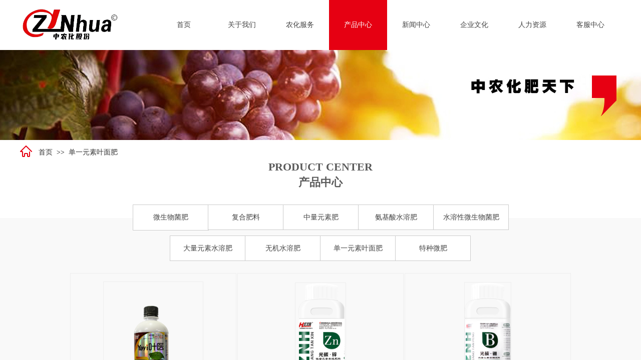

--- FILE ---
content_type: text/html; charset=utf-8
request_url: http://sxznh.cn/page6?product_category=7
body_size: 24338
content:
<!DOCTYPE html PUBLIC "-//W3C//DTD XHTML 1.0 Transitional//EN" "http://www.w3.org/TR/xhtml1/DTD/xhtml1-transitional.dtd">
<html xmlns="http://www.w3.org/1999/xhtml" lang="zh-Hans" >
	<head>
		<meta http-equiv="X-UA-Compatible" content="IE=Edge,chrome=1" />
	<meta name="viewport" content="width=1200" />	<meta http-equiv="Content-Type" content="text/html; charset=utf-8" />
		<meta name="format-detection" content="telephone=no" />
	     <meta http-equiv="Cache-Control" content="no-transform"/> 
     <meta http-equiv="Cache-Control" content="no-siteapp"/>
	<title>山西中农化生物技术股份有限公司亿菌宝|亿菌宝作用|亿菌宝微生物菌肥|地易得微生物菌肥|光碳复合肥|大三元18-18-18|五合一肥王|山西中农化-山西中农化生物技术股份有限公司</title>
	<meta name="keywords"  content="亿菌宝,亿菌宝作用,亿菌宝微生物菌肥,地易得微生物菌肥,光碳复合肥,大三元18-18-18,五合一肥王,山西中农化,山西中农化生物技术股份有限公司" />
	<meta name="description" content="山西中农化是全国起步最早的集生产、科研、销售、技术推广为一体的综合性农资生产企业。主营业务有：亿菌宝,亿菌宝微生物菌肥,地易得微生物菌肥,光碳复合肥,大三元18-18-18,五合一肥王等，公司连续多年被授予“中国化肥企业100强”、“中国生物肥企业竞争力100强”、“中国3.15诚信品牌”、“全国消费者放心满意品牌”、“国家权威检测质量合格产品”、“全国产品质量公证十佳品牌”、“农民心目中十佳肥料品牌”、“AAA级质量服务信誉企业”、“AAA级诚信经营示范单位”、“AAA级重合同守信用企业”等百余项荣誉称号！" />
    
                
			<link rel="shortcut icon" href="http://pmo06eb63.pic38.websiteonline.cn/upload/bitbug_favicon(14)_hvj3.ico" type="image/x-icon" />
	<link rel="Bookmark" href="http://pmo06eb63.pic38.websiteonline.cn/upload/bitbug_favicon(14)_hvj3.ico" />
		

		<link href="http://static.websiteonline.cn/website/template/default/css/default.css?v=17534100" rel="stylesheet" type="text/css" />
<link href="http://sxznh.cn/template/default/css/font/font.css?v=15750090" rel="stylesheet" type="text/css" />
<link href="http://sxznh.cn/template/default/css/wpassword/iconfont.css?v=17496248" rel="stylesheet" type="text/css" />
<link href="http://static.websiteonline.cn/website/plugin/media/css/media.css?v=14077216" rel="stylesheet" type="text/css" />
<link href="http://static.websiteonline.cn/website/plugin/breadcrumb/css/breadcrumb.css?v=16086008" rel="stylesheet" type="text/css" />
<link href="http://static.websiteonline.cn/website/plugin/title/css/title.css?v=17083134" rel="stylesheet" type="text/css" />
<link href="http://static.websiteonline.cn/website/plugin/sitesearch/css/sitesearch.css?v=16861948" rel="stylesheet" type="text/css" />
<link href="http://static.websiteonline.cn/website/plugin/record/css/record.css?v=15222156" rel="stylesheet" type="text/css" />
<style type="text/css">#canvas{background:#ffffff no-repeat top left;}
.prop_rotate_angle sup,.prop_rotate_angle .posblk-deg{font-size:11px; color:#CDCDCD; font-weight:normal; font-style:normal; }ins#qiao-wrap{height:0;} #qiao-wrap{display:block;}
</style> 
</head>
<body  >
<input type="hidden" value="3" name="_user_level_val" />
								<script type="text/javascript" language="javascript" src="http://static.websiteonline.cn/website/script/??libsjq.js,jquery.custom.js,jquery.lazyload.js,jquery.rotateutility.js,lab.js,wopop_all.js,jquery.cookie.js,jquery.simplemodal.js,fullcollumn.js,objectFitPolyfill.min.js,ierotate.js,effects/velocity.js,effects/velocity.ui.js,effects/effects.js,fullpagescroll.js,common.js,heightAdapt.js?v=17573096"></script>
<script type="text/javascript" language="javascript" src="http://static.websiteonline.cn/website/plugin/??buttons/js/init.js,media/js/init.js,new_navigation/js/overall.js,new_navigation/styles/hs9/init.js,breadcrumb/js/init.js,sitesearch/js/init.js?v=17636160"></script>
	<script type="text/javascript" language="javascript">
    			var webmodel = {};
	        
    wp_pages_global_func($.extend({
        'isedit': '0',
        'islogin': '0',
        'domain': 'pmo06eb63',
        'p_rooturl': 'http://sxznh.cn',
        'static_rooturl': 'http://static.websiteonline.cn/website',
        'interface_locale': "zh_CN",
        'dev_mode': "0",
        'getsession': ''
    }, {"phpsessionid":"","punyurl":"http:\/\/sxznh.cn","curr_locale":"zh_CN","mscript_name":"","converted":false}));
    
	</script>

<link href="http://sxznh.cn/5d45a4ecaa35655cc55f54c36f3acc02.cssx" rel="stylesheet" /><div id="page_set_css">
</div><input type="hidden" id="page_id" name="page_id" value="6" rpid="6">
<div id="scroll_container" class="scroll_contain" style="">
	    	<div id="scroll_container_bg" style="background-color:#FFFFFF;has_sitebg:1;background-repeat:repeat;background-position:;background-attachment:scroll;">&nbsp;</div>
<script>
initScrollcontainerHeight();	
</script>
     <div id="overflow_canvas_container">        <div id="canvas" style=" margin: 0 auto;width:1200px;background-color:#FFFFFF;has_pagebg:1;background-repeat:repeat;background-position:;background-attachment:scroll;height:1647px">
    <div id='layer23AD9761E57B66B0153676C97446FC36' type='buttons'  class='cstlayer' style='left: 525px; top: 408.993px; position: absolute; z-index: 114; width: 151px; height: 51px; '  mid=""    deg='0'><div class="wp-buttons_content" style="padding: 0px; border-color: transparent; border-width: 0px; overflow: hidden; width: 151px; height: 51px; border-style: solid;"><a href="http://sxznh.cn/page49"  class="btnarea button_btndefault-link" style="width:149.00694px;height:49.00694px;line-height:49.00694px;">
  <span class="button_btndefault-label">中量元素肥</span>
</a><script type="text/javascript" src="http://static.websiteonline.cn/website/script/usermanagemob/clipboard.js"></script>
<script language="javascript">$('#layer23AD9761E57B66B0153676C97446FC36').layer_ready(function(){
	
			(function(){
	var param={"layerid":"layer23AD9761E57B66B0153676C97446FC36","bgFlag":0,"bhFlag":0};
	layer_buttons_text_display_func(param);
	})();
	
	
			
		
		
			    
    	    
		btnFloat({"border_radius":"0px 0px 0px 0px","btntext":"\u4e2d\u91cf\u5143\u7d20\u80a5","shadow_enable":"hide","txtfont_name":"Microsoft YaHei","txtbold":"normal","txtfont_size":"14","txtcolor_link":"rgba(67,67,67,1)","txtcolor_hover":"rgba(255,255,255,1)","bcolor_link":"rgba(204,204,204,1)","bcolor_hover":"rgba(255,255,255,1)","bgcolor_hover":"rgba(230,0,18,1)","bgcolor_link":"rgba(255,255,255,1)","ostyle":{"btnarea":"width:149.00694px;height:49.00694px;line-height:49.00694px;","modstyle":{"width":"151px","height":"51px"},"modcstyle":{"width":"151px","height":"51px"}},"border_width":"1","btnlink":{"ctype":"page","options":{"menuid":"49","target":"0"},"address":"http:\/\/website-edit.onlinewebsite.cn\/designer\/index.php?_m=wp_frontpage&_a=index&id=49&domain=pmo06eb63&editdomain=&SessionID=ae55eb1f1dcaae9168fd03a718d08b9b"}},'layer23AD9761E57B66B0153676C97446FC36')
	});</script>
</div>

</div><script>				 $('#layer23AD9761E57B66B0153676C97446FC36').triggerHandler('layer_ready');</script><div id='layerF3C576F3BDDF784658ED3EDF2FC842BD' type='buttons'  class='cstlayer' style='left: 825px; top: 408.993px; position: absolute; z-index: 118; width: 151px; height: 51px; '  mid=""    deg='0'><div class="wp-buttons_content" style="padding: 0px; border-color: transparent; border-width: 0px; overflow: hidden; width: 151px; height: 51px; border-style: solid;"><a href="http://sxznh.cn/page46"  class="btnarea button_btndefault-link" style="width:149.00694px;height:49.00694px;line-height:49.00694px;">
  <span class="button_btndefault-label">水溶性微生物菌肥</span>
</a><script type="text/javascript" src="http://static.websiteonline.cn/website/script/usermanagemob/clipboard.js"></script>
<script language="javascript">$('#layerF3C576F3BDDF784658ED3EDF2FC842BD').layer_ready(function(){
	
			(function(){
	var param={"layerid":"layerF3C576F3BDDF784658ED3EDF2FC842BD","bgFlag":0,"bhFlag":0};
	layer_buttons_text_display_func(param);
	})();
	
	
			
		
		
			    
    	    
		btnFloat({"border_radius":"0px 0px 0px 0px","btntext":"\u6c34\u6eb6\u6027\u5fae\u751f\u7269\u83cc\u80a5","shadow_enable":"hide","txtfont_name":"Microsoft YaHei","txtbold":"normal","txtfont_size":"14","txtcolor_link":"rgba(67,67,67,1)","txtcolor_hover":"rgba(255,255,255,1)","bcolor_link":"rgba(204,204,204,1)","bcolor_hover":"rgba(255,255,255,1)","bgcolor_hover":"rgba(230,0,18,1)","bgcolor_link":"rgba(255,255,255,1)","ostyle":{"btnarea":"width:149.00694px;height:49.00694px;line-height:49.00694px;","modstyle":{"width":"151px","height":"51px"},"modcstyle":{"width":"151px","height":"51px"}},"border_width":"1","btnlink":{"ctype":"page","options":{"menuid":"46","target":"0"},"address":"http:\/\/website-edit.onlinewebsite.cn\/designer\/index.php?_m=wp_frontpage&_a=index&id=46&domain=pmo06eb63&editdomain=&SessionID=ae55eb1f1dcaae9168fd03a718d08b9b"}},'layerF3C576F3BDDF784658ED3EDF2FC842BD')
	});</script>
</div>

</div><script>				 $('#layerF3C576F3BDDF784658ED3EDF2FC842BD').triggerHandler('layer_ready');</script><div id='layerB9B0869D44F250F925AA09D9E4E37F34' type='buttons'  class='cstlayer' style='left: 225px; top: 408.976px; position: absolute; z-index: 112; width: 152px; height: 52px; transform: rotate(0deg); transform-origin: 0px 0px 0px; '  mid=""    deg='0'><div class="wp-buttons_content" style="padding: 0px; border-color: transparent; border-width: 0px; overflow: hidden; width: 152px; height: 52px;"><a href="http://sxznh.cn/page73"  class="btnarea button_btndefault-link" style="width:150px;height:50px;line-height:50px;">
  <span class="button_btndefault-label">微生物菌肥</span>
</a><script type="text/javascript" src="http://static.websiteonline.cn/website/script/usermanagemob/clipboard.js"></script>
<script language="javascript">$('#layerB9B0869D44F250F925AA09D9E4E37F34').layer_ready(function(){
	
			(function(){
	var param={"layerid":"layerB9B0869D44F250F925AA09D9E4E37F34","bgFlag":0,"bhFlag":0};
	layer_buttons_text_display_func(param);
	})();
	
	
			
		
		
			    
    	    
		btnFloat({"border_radius":"0px 0px 0px 0px","btntext":"\u5fae\u751f\u7269\u83cc\u80a5","shadow_enable":"hide","txtfont_name":"Microsoft YaHei","txtbold":"normal","txtfont_size":"14","txtcolor_link":"rgba(67,67,67,1)","txtcolor_hover":"rgba(255,255,255,1)","bcolor_link":"rgba(204,204,204,1)","bcolor_hover":"transparent","bgcolor_hover":"rgba(230,0,18,1)","bgcolor_link":"rgba(255,255,255,1)","ostyle":{"btnarea":"width:150px;height:50px;line-height:50px;","modstyle":{"width":"152px","height":"52px"},"modcstyle":{"width":"152px","height":"52px"}},"btnlink":{"ctype":"page","options":{"menuid":"73","target":"0"},"address":"http:\/\/website-edit.onlinewebsite.cn\/designer\/index.php?_m=wp_frontpage&_a=index&id=73&domain=pmo06eb63&editdomain=&SessionID=ae55eb1f1dcaae9168fd03a718d08b9b"},"border_width":"1"},'layerB9B0869D44F250F925AA09D9E4E37F34')
	});</script>
</div>

</div><script>				 $('#layerB9B0869D44F250F925AA09D9E4E37F34').triggerHandler('layer_ready');</script><div id='layer10C48410FAF0FC7E9AEA9CEA154573A7' type='buttons'  class='cstlayer' style='left: 375px; top: 408.976px; position: absolute; z-index: 113; width: 151px; height: 51px; '  mid=""    deg='0'><div class="wp-buttons_content" style="padding: 0px; border-color: transparent; border-width: 0px; overflow: hidden; width: 151px; height: 51px; border-style: solid;"><a href="http://sxznh.cn/page44"  class="btnarea button_btndefault-link" style="width:149.00694px;height:49.00694px;line-height:49.00694px;">
  <span class="button_btndefault-label">复合肥料</span>
</a><script type="text/javascript" src="http://static.websiteonline.cn/website/script/usermanagemob/clipboard.js"></script>
<script language="javascript">$('#layer10C48410FAF0FC7E9AEA9CEA154573A7').layer_ready(function(){
	
			(function(){
	var param={"layerid":"layer10C48410FAF0FC7E9AEA9CEA154573A7","bgFlag":0,"bhFlag":0};
	layer_buttons_text_display_func(param);
	})();
	
	
			
		
		
			    
    	    
		btnFloat({"border_radius":"0px 0px 0px 0px","btntext":"\u590d\u5408\u80a5\u6599","shadow_enable":"hide","txtfont_name":"Microsoft YaHei","txtbold":"normal","txtfont_size":"14","txtcolor_link":"rgba(67,67,67,1)","txtcolor_hover":"rgba(255,255,255,1)","bcolor_link":"rgba(204,204,204,1)","bcolor_hover":"rgba(255,255,255,1)","bgcolor_hover":"rgba(230,0,18,1)","bgcolor_link":"rgba(255,255,255,1)","ostyle":{"btnarea":"width:149.00694px;height:49.00694px;line-height:49.00694px;","modstyle":{"width":"151px","height":"51px"},"modcstyle":{"width":"151px","height":"51px"}},"border_width":"1","btnlink":{"ctype":"page","options":{"menuid":"44","target":"0"},"address":"http:\/\/website-edit.onlinewebsite.cn\/designer\/index.php?_m=wp_frontpage&_a=index&id=44&domain=pmo06eb63&editdomain=&SessionID=ae55eb1f1dcaae9168fd03a718d08b9b"}},'layer10C48410FAF0FC7E9AEA9CEA154573A7')
	});</script>
</div>

</div><script>				 $('#layer10C48410FAF0FC7E9AEA9CEA154573A7').triggerHandler('layer_ready');</script><div id="layerFDE1D3D4CFEEA09F6392FA062C369956" class="full_column"   style="width:1200px;position:absolute;top:0px;height:100px;z-index:105;">
    <div class="full_width " style="position:absolute;height:100px;background-color:#ffffff;">		
    </div>
			<div class="full_content" style="width:1200px; position:absolute;left:0;top:0;margin-left: 0px;;height:100px;">
								<div id='layer6F6FFDC25C9BDEC36901E7952101E4B2' type='media'  class='cstlayer' style='left: 0px; top: 12px; position: absolute; z-index: 155; width: 199.038px; height: 75px; '  mid=""  fatherid='layerFDE1D3D4CFEEA09F6392FA062C369956'    deg='0'><script>
create_pc_media_set_pic('layer6F6FFDC25C9BDEC36901E7952101E4B2',false);
</script>
<div class="wp-media_content"  style="overflow: hidden; width: 199px; height: 75px; border-width: 0px; border-style: solid; padding: 0px;" type="0">
<div class="img_over"  style='overflow: hidden; border-color: transparent; border-width: 0px; position: relative; width: 199px; height: 75px;'>

<div class="imgloading" style="z-index:100;"> </div>
<a class="media_link" style="line-height:normal;" href="http://sxznh.cn/page1"  >
<img  id="wp-media-image_layer6F6FFDC25C9BDEC36901E7952101E4B2" onerror="set_thumb_layer6F6FFDC25C9BDEC36901E7952101E4B2(this);" onload="set_thumb_layer6F6FFDC25C9BDEC36901E7952101E4B2(this);" class="paragraph_image"  type="zoom" src="http://pmo06eb63.pic38.websiteonline.cn/upload/znhlogo.png" style="width: 199px; height: auto;;" />
</a>
</div>

</div>
<script>
(function(){
		layer_media_init_func('layer6F6FFDC25C9BDEC36901E7952101E4B2',{"isedit":false,"has_effects":false});
})()
</script>
</div><script>				 $('#layer6F6FFDC25C9BDEC36901E7952101E4B2').triggerHandler('layer_ready');</script><div id='layer26A2448F174612255A22762B6856BED7' type='new_navigation'  class='cstlayer' style='left: 269px; top: 0px; position: absolute; z-index: 102; width: 931px; height: 98px; '  mid=""  fatherid='layerFDE1D3D4CFEEA09F6392FA062C369956'    deg='0'><div class="wp-new_navigation_content" style="border-color: transparent; border-width: 0px; width: 931px; display: block; overflow: visible; height: auto;;display:block;overflow:hidden;height:0px;" type="0">
<script type="text/javascript"> 
		
		$("#layer26A2448F174612255A22762B6856BED7").data("m_show", '');
	</script>
<div skin="hs9" class="nav1 menu_hs9" ishorizon="1" colorstyle="black" direction="0" more="更多" moreshow="1" morecolor="darkorange" hover="1" hover_scr="0" submethod="0" umenu="0" dmenu="0" sethomeurl="http://sxznh.cn/page1" smcenter="0">
		<ul id="nav_layer26A2448F174612255A22762B6856BED7" class="navigation"  style="width:auto;"  >
		<li style="width:12.5%;box-sizing:border-box;z-index:2;"  class="wp_subtop"  pid="1" ><a class="  "  href="http://sxznh.cn"><span style="display:block;overflow:hidden;">首页</span></a></li><li style="width:12.5%;box-sizing:border-box;z-index:2;"  class="wp_subtop"  pid="5" ><a class=" sub "  href="http://sxznh.cn/page5"><span style="display:block;overflow:hidden;">关于我们</span></a><ul style="z-index:2;"><li style="z-index:3;"  class=""  pid=0 ><a  class="  "  href="http://sxznh.cn/page39">董事长致辞</a></li><li style="z-index:3;"  class=""  pid=0 ><a  class="  "  href="http://sxznh.cn/page8">荣誉资质</a></li><li style="z-index:3;"  class=""  pid=0 ><a  class="  "  href="http://sxznh.cn/page35">合作单位</a></li><li style="z-index:3;"  class=""  pid=0 ><a  class="  "  href="http://sxznh.cn/page62">公司简介</a></li></ul></li><li style="width:12.5%;box-sizing:border-box;z-index:2;"  class="wp_subtop"  pid="34" ><a class=" sub "  href="http://sxznh.cn/page34"><span style="display:block;overflow:hidden;">农化服务</span></a><ul style="z-index:2;"><li style="z-index:3;"  class=""  pid=0 ><a  class="  "  href="http://sxznh.cn/page58">试验示范</a></li><li style="z-index:3;"  class=""  pid=0 ><a  class="  "  href="http://sxznh.cn/page59">农化新闻</a></li><li style="z-index:3;"  class=""  pid=0 ><a  class="  "  href="http://sxznh.cn/page60">农化知识</a></li><li style="z-index:3;"  class=""  pid=0 ><a  class="  "  href="http://sxznh.cn/page61">丰收故事</a></li></ul></li><li style="width:12.5%;box-sizing:border-box;z-index:2;"  class="wp_subtop"  pid="6" ><a class=" sub "  href="http://sxznh.cn/page6"><span style="display:block;overflow:hidden;">产品中心</span></a><ul style="z-index:2;"><li style="z-index:3;"  class=""  pid=0 ><a  class="  "  href="http://sxznh.cn/page73">微生物菌肥</a></li><li style="z-index:3;"  class=""  pid=0 ><a  class="  "  href="http://sxznh.cn/page44">复合肥料</a></li><li style="z-index:3;"  class=""  pid=0 ><a  class="  "  href="http://sxznh.cn/page49">中量元素肥</a></li><li style="z-index:3;"  class=""  pid=0 ><a  class="  "  href="http://sxznh.cn/page45">氨基酸水溶肥</a></li><li style="z-index:3;"  class=""  pid=0 ><a  class="  "  href="http://sxznh.cn/page46">水溶性微生物菌肥</a></li><li style="z-index:3;"  class=""  pid=0 ><a  class="  "  href="http://sxznh.cn/page41">大量元素水溶肥</a></li><li style="z-index:3;"  class=""  pid=0 ><a  class="  "  href="http://sxznh.cn/page43">单一元素叶面肥</a></li><li style="z-index:3;"  class=""  pid=0 ><a  class="  "  href="http://sxznh.cn/page48">无机水溶肥</a></li><li style="z-index:3;"  class=""  pid=0 ><a  class="  "  href="http://sxznh.cn/page47">特种微肥</a></li></ul></li><li style="width:12.5%;box-sizing:border-box;z-index:2;"  class="wp_subtop"  pid="7" ><a class=" sub "  href="http://sxznh.cn/page7"><span style="display:block;overflow:hidden;">新闻中心</span></a><ul style="z-index:2;"><li style="z-index:3;"  class=""  pid=0 ><a  class="  "  href="http://sxznh.cn/page67">行业动态</a></li><li style="z-index:3;"  class=""  pid=0 ><a  class="  "  href="http://sxznh.cn/page66">企业动态</a></li><li style="z-index:3;"  class=""  pid=0 ><a  class="  "  href="http://sxznh.cn/page68">视频报道</a></li></ul></li><li style="width:12.5%;box-sizing:border-box;z-index:2;"  class="wp_subtop"  pid="55" ><a class=" sub "  href="http://sxznh.cn/httpshanxizhongnonghuaisitecentercn"><span style="display:block;overflow:hidden;">企业文化</span></a><ul style="z-index:2;"><li style="z-index:3;"  class=""  pid=0 ><a  class="  "  href="http://sxznh.cn/page71">员工活动</a></li><li style="z-index:3;"  class=""  pid=0 ><a  class="  "  href="http://sxznh.cn/page72">企业理念</a></li></ul></li><li style="width:12.5%;box-sizing:border-box;z-index:2;"  class="wp_subtop"  pid="56" ><a class=" sub "  href="http://sxznh.cn/page56"><span style="display:block;overflow:hidden;">人力资源</span></a><ul style="z-index:2;"><li style="z-index:3;"  class=""  pid=0 ><a  class="  "  href="http://sxznh.cn/page69">人才理念</a></li><li style="z-index:3;"  class=""  pid=0 ><a  class="  "  href="http://sxznh.cn/page70">人才招聘</a></li></ul></li><li style="width:12.5%;box-sizing:border-box;z-index:2;"  class="wp_subtop"  pid="36" ><a class="  "  href="http://sxznh.cn/page36"><span style="display:block;overflow:hidden;">客服中心</span></a></li>	</ul>
</div>

<script type="text/javascript"> 
				$("#layer26A2448F174612255A22762B6856BED7").data("datasty_", '@charset "utf-8";  #nav_layer26A2448F174612255A22762B6856BED7, #nav_layer26A2448F174612255A22762B6856BED7 ul {padding:0; margin:0; list-style:none; }  #nav_layer26A2448F174612255A22762B6856BED7 {padding-left:15px; padding-right:15px;position:relative; background-position:top left;background-repeat:repeat-x;background-color:transparent;background-image:url("http://static.websiteonline.cn/website/plugin/new_navigation/styles/hs9/dbj.jpg");line-height:50px;height:50px; }  #nav_layer26A2448F174612255A22762B6856BED7 li.wp_subtop {text-align:center;float:left; height:50px;line-height:50px;background-image:url(http://static.websiteonline.cn/website/plugin/new_navigation/view/images/png_bg.png);background-color:transparent;background-position:top left;background-repeat:repeat;}  #nav_layer26A2448F174612255A22762B6856BED7 li.wp_subtop:hover{text-align:center; background-color:transparent;background-position:top left;height:50px;line-height:50px; background-image:url("http://static.websiteonline.cn/website/plugin/new_navigation/styles/hs9/dhover.jpg");background-repeat:repeat-x;}  #nav_layer26A2448F174612255A22762B6856BED7 li.wp_subtop>a {white-space: nowrap;overflow:hidden;padding-left:15px;padding-right:15px;text-align:center;display:block;  font-family:arial; font-size:14px; color:#FFFFFF; text-decoration:none; font-weight:normal;font-style:normal;}  #nav_layer26A2448F174612255A22762B6856BED7 li.wp_subtop>a:hover{color:#333333;text-align:center;font-family:arial; font-size:14px; font-weight:normal;font-style:normal;}  #nav_layer26A2448F174612255A22762B6856BED7 ul{display:none;width:100%;position:absolute; top:38px; left:-9999px;background-image:url(http://static.websiteonline.cn/website/plugin/new_navigation/view/images/png_bg.png);background-repeat:repeat;background-color:transparent;background-position:top left;padding-bottom:3px;padding-top:3px;}  #nav_layer26A2448F174612255A22762B6856BED7 ul li{text-align:center;float:left; background-color:#fbfbfb;background-position:top left;background-repeat:repeat;background-image:url(http://static.websiteonline.cn/website/plugin/new_navigation/view/images/png_bg.png);height:25px;line-height:25px;font-weight:normal;}  #nav_layer26A2448F174612255A22762B6856BED7 ul li:hover{text-align:center;  background-position:top left;background-repeat:repeat;background-image:url(http://static.websiteonline.cn/website/plugin/new_navigation/view/images/png_bg.png);background-color:#2f2f2f;height:25px;line-height:25px;}  #nav_layer26A2448F174612255A22762B6856BED7 ul li a {white-space: nowrap;color:#666666;text-align:center;float:left; display:block; padding:0 10px 0 10px; font-family:arial; font-size:12px; text-decoration:none; font-weight:normal;font-style:normal;}  #nav_layer26A2448F174612255A22762B6856BED7 ul li a:hover{color:#fff;text-align:center;float:left; padding:0 10px 0 10px; font-family:arial; font-size:12px; text-decoration:none; font-weight:normal;font-style:normal;}  #nav_layer26A2448F174612255A22762B6856BED7 li ul.floatRight li {float:right;}  #nav_layer26A2448F174612255A22762B6856BED7 ul ul {background-image:url(http://static.websiteonline.cn/website/plugin/new_navigation/view/images/png_bg.png);}');
		$("#layer26A2448F174612255A22762B6856BED7").data("datastys_", '#nav_layer26A2448F174612255A22762B6856BED7{background-color:transparent;} #nav_layer26A2448F174612255A22762B6856BED7{background-image:url(http://static.websiteonline.cn/website/plugin/new_navigation/view/images/png_bg.png);} #nav_layer26A2448F174612255A22762B6856BED7 li.wp_subtop>a{font-family:Microsoft YaHei;} #nav_layer26A2448F174612255A22762B6856BED7 li.wp_subtop>a{color:#434343;} #nav_layer26A2448F174612255A22762B6856BED7 li.wp_subtop>a:hover{color:#ffffff;} #nav_layer26A2448F174612255A22762B6856BED7 li.wp_subtop:hover{background-image:url(http://static.websiteonline.cn/website/plugin/new_navigation/view/images/png_bg.png);}  #nav_layer26A2448F174612255A22762B6856BED7 li.wp_subtop>a:hover{font-family:Microsoft YaHei;}   #nav_layer26A2448F174612255A22762B6856BED7 li.wp_subtop:hover{background:transparent;} #nav_layer26A2448F174612255A22762B6856BED7 li.wp_subtop:hover{background-color:#e60012;}          #nav_layer26A2448F174612255A22762B6856BED7{height:100px;} #nav_layer26A2448F174612255A22762B6856BED7 li.wp_subtop{height:100px;} #nav_layer26A2448F174612255A22762B6856BED7 li.wp_subtop{line-height:100px;} #nav_layer26A2448F174612255A22762B6856BED7 li.wp_subtop:hover{height:100px;} #nav_layer26A2448F174612255A22762B6856BED7 li.wp_subtop:hover{line-height:100px;}');
	
		</script>

<script type="text/javascript">
function wp_get_navstyle(layer_id,key){
		var navStyle = $.trim($("#"+layer_id).data(key));
		return navStyle;	
	
}	
richtxt('layer26A2448F174612255A22762B6856BED7');
</script><script type="text/javascript">
layer_new_navigation_hs9_func({"isedit":false,"layer_id":"layer26A2448F174612255A22762B6856BED7","menustyle":"hs9"});
layer26A2448F174612255A22762B6856BED7_liHoverCallBack;
</script>

</div>
<script type="text/javascript">
 $(function(){
	layer_new_navigation_content_func({"isedit":false,"layer_id":"layer26A2448F174612255A22762B6856BED7","menustyle":"hs9","addopts":{"padding-left":"0","padding-right":"0"}});
});
</script>

</div><script>				 $('#layer26A2448F174612255A22762B6856BED7').triggerHandler('layer_ready');</script>                                
                                <div class="fullcontent_opacity" style="width: 100%;height: 100%;position: absolute;left: 0;right: 0;top: 0;display:none;"></div>
			</div>
</div>
<script>
        $(".content_copen").live('click',function(){
        $(this).closest(".full_column").hide();
    });
	var $fullwidth=$('#layerFDE1D3D4CFEEA09F6392FA062C369956 .full_width');
	$fullwidth.css({left:0-$('#canvas').offset().left+$('#scroll_container').offset().left-$('#scroll_container').scrollLeft()-$.parseInteger($('#canvas').css("borderLeftWidth")),width:$('#scroll_container_bg').width()});
	$(function () {
				var videoParams={"id":"layerFDE1D3D4CFEEA09F6392FA062C369956","bgauto":null,"ctauto":null,"bVideouse":null,"cVideouse":null,"bgvHeight":null,"bgvWidth":null};
		fullcolumn_bgvideo_init_func(videoParams);
                var bgHoverParams={"full":{"hover":null,"opacity":null,"bg":"#ffffff","id":"layerFDE1D3D4CFEEA09F6392FA062C369956","bgopacity":null,"zindextopcolorset":""},"full_con":{"hover":null,"opacity":null,"bg":null,"id":"layerFDE1D3D4CFEEA09F6392FA062C369956","bgopacity":null}};
		fullcolumn_HoverInit(bgHoverParams);
        });
</script>


<div id="layer71131A8EDF596B016B5A91130D7D1CCB" class="full_column"   style="width:1200px;position:absolute;top:100px;height:180px;z-index:101;">
    <div class="full_width " style="position:absolute;height:180px;background-color:#CCCCCC;background-image:url('http://pmo06eb63.pic38.websiteonline.cn/upload/srod_c9rg.jpg');">		
    </div>
			<div class="full_content" style="width:1200px; position:absolute;left:0;top:0;margin-left: 0px;;height:180px;">
								                                
                                <div class="fullcontent_opacity" style="width: 100%;height: 100%;position: absolute;left: 0;right: 0;top: 0;display:none;"></div>
			</div>
</div>
<script>
        $(".content_copen").live('click',function(){
        $(this).closest(".full_column").hide();
    });
	var $fullwidth=$('#layer71131A8EDF596B016B5A91130D7D1CCB .full_width');
	$fullwidth.css({left:0-$('#canvas').offset().left+$('#scroll_container').offset().left-$('#scroll_container').scrollLeft()-$.parseInteger($('#canvas').css("borderLeftWidth")),width:$('#scroll_container_bg').width()});
	$(function () {
				var videoParams={"id":"layer71131A8EDF596B016B5A91130D7D1CCB","bgauto":null,"ctauto":null,"bVideouse":null,"cVideouse":null,"bgvHeight":null,"bgvWidth":null};
		fullcolumn_bgvideo_init_func(videoParams);
                var bgHoverParams={"full":{"hover":null,"opacity":null,"bg":"#CCCCCC","id":"layer71131A8EDF596B016B5A91130D7D1CCB","bgopacity":null,"zindextopcolorset":""},"full_con":{"hover":null,"opacity":null,"bg":null,"id":"layer71131A8EDF596B016B5A91130D7D1CCB","bgopacity":null}};
		fullcolumn_HoverInit(bgHoverParams);
        });
</script>


<div id='layer6EDE6775418717A6FE4206C67B1F0463' type='media'  class='cstlayer' style='left: 0px; top: 291px; position: absolute; z-index: 109; width: 25px; height: 23px; '  mid=""    deg='0'><script>
create_pc_media_set_pic('layer6EDE6775418717A6FE4206C67B1F0463',false);
</script>
<div class="wp-media_content"  style="overflow: hidden; width: 24px; height: 23px;" type="0">
<div class="img_over"  style='overflow: hidden; border-color: transparent; border-width: 0px; position: relative; width: 24px; height: 23px;'>

<div class="imgloading" style="z-index:100;"> </div>
<img  id="wp-media-image_layer6EDE6775418717A6FE4206C67B1F0463" onerror="set_thumb_layer6EDE6775418717A6FE4206C67B1F0463(this);" onload="set_thumb_layer6EDE6775418717A6FE4206C67B1F0463(this);" class="paragraph_image"  type="zoom" src="http://pmo06eb63.pic38.websiteonline.cn/upload/mbxq_03.png" style="width: 24px; height: auto;;" />
</div>

</div>
<script>
(function(){
		layer_media_init_func('layer6EDE6775418717A6FE4206C67B1F0463',{"isedit":false,"has_effects":false});
})()
</script>
</div><script>				 $('#layer6EDE6775418717A6FE4206C67B1F0463').triggerHandler('layer_ready');</script><div id='layer6D8956A1B7870FDBCDB61A6A2D5DCA96' type='breadcrumb'  class='cstlayer' style='left: 37px; top: 297px; position: absolute; z-index: 107; width: 963px; height: 19px; '  mid=""    deg='0'><div class="wp-breadcrumb_content" style="width: 963px; height: 19px;" ShowCpage="1" >
<div class='breadcrumb_plugin'>

<span class="breadcrumbtext" gzdata="gzorder"><a href="http://sxznh.cn/" style="line-height:100%;line-height: 120%; font-family: Microsoft YaHei;line-height:120%;line-height:120%;line-height:120%;line-height:120%;" >首页</a></span>
<span style="line-height:100%; margin-left:5px;margin-right:5px;color:rgb(90, 90, 90);font-size:13.3333px;" class="breadcrumbfuhao">>></span>
<span class="breadcrumbtext"><a href="http://sxznh.cn/page6?product_category=7" style="line-height:100%;line-height: 120%; font-family: Microsoft YaHei;line-height:120%;line-height:120%;line-height:120%;line-height:120%;" >单一元素叶面肥</a></span>
</div>
</div>
<script>
layer_breadcrumb_ready_func('layer6D8956A1B7870FDBCDB61A6A2D5DCA96', '');
</script></div><script>				 $('#layer6D8956A1B7870FDBCDB61A6A2D5DCA96').triggerHandler('layer_ready');</script><div id='layerE7E21DCE05B33D42F99DA451FE6B4B64' type='title'  class='cstlayer' style='left: 455px; top: 319px; position: absolute; z-index: 111; width: 290px; height: 37px; '  mid=""    deg='0'><div class="wp-title_content" style="word-wrap: break-word; padding: 0px; border-color: transparent; border-width: 0px; height: 37px; width: 290px; display: block;"><div style="text-align: center;"><font face="微软雅黑"><span style="font-size: 22px; text-transform: uppercase;"><b>Product Center</b></span></font></div></div>
<script type="text/javascript">
$(function(){
	$('.wp-title_content').each(function(){
		if($(this).find('div').attr('align')=='justify'){
			$(this).find('div').css({'text-justify':'inter-ideograph','text-align':'justify'});
		}
	})	
})
</script>

</div><script>				 $('#layerE7E21DCE05B33D42F99DA451FE6B4B64').triggerHandler('layer_ready');</script><div id='layer021FA6FE40006994E719352704FF18DF' type='title'  class='cstlayer' style='left: 525px; top: 350px; position: absolute; z-index: 110; width: 150px; height: 37px; '  mid=""    deg='0'><div class="wp-title_content" style="word-wrap: break-word; padding: 0px; border-color: transparent; border-width: 0px; height: 37px; width: 150px; display: block;"><div style="text-align: center;"><font face="微软雅黑"><span style="font-size: 22px;"><b>产品中心</b></span></font></div></div>

</div><script>				 $('#layer021FA6FE40006994E719352704FF18DF').triggerHandler('layer_ready');</script><div id='layerE591A7464688B6A7347B95A6682886AD' type='buttons'  class='cstlayer' style='left: 675px; top: 409px; position: absolute; z-index: 116; width: 151px; height: 51px; transform: rotate(0deg); transform-origin: 0px 0px 0px; '  mid=""    deg='0'><div class="wp-buttons_content" style="padding: 0px; border-color: transparent; border-width: 0px; overflow: hidden; width: 151px; height: 51px; border-style: solid;"><a href="http://sxznh.cn/page45"  class="btnarea button_btndefault-link" style="width:149.00694px;height:49.00694px;line-height:49.00694px;">
  <span class="button_btndefault-label"> 氨基酸水溶肥</span>
</a><script type="text/javascript" src="http://static.websiteonline.cn/website/script/usermanagemob/clipboard.js"></script>
<script language="javascript">$('#layerE591A7464688B6A7347B95A6682886AD').layer_ready(function(){
	
			(function(){
	var param={"layerid":"layerE591A7464688B6A7347B95A6682886AD","bgFlag":0,"bhFlag":0};
	layer_buttons_text_display_func(param);
	})();
	
	
			
		
		
			    
    	    
		btnFloat({"border_radius":"0px 0px 0px 0px","btntext":" \u6c28\u57fa\u9178\u6c34\u6eb6\u80a5","shadow_enable":"hide","txtfont_name":"Microsoft YaHei","txtbold":"normal","txtfont_size":"14","txtcolor_link":"rgba(67,67,67,1)","txtcolor_hover":"rgba(255,255,255,1)","bcolor_link":"rgba(204,204,204,1)","bcolor_hover":"rgba(255,255,255,1)","bgcolor_hover":"rgba(230,0,18,1)","bgcolor_link":"rgba(255,255,255,1)","ostyle":{"btnarea":"width:149.00694px;height:49.00694px;line-height:49.00694px;","modstyle":{"width":"151px","height":"51px"},"modcstyle":{"width":"151px","height":"51px"}},"border_width":"1","btnlink":{"ctype":"page","options":{"menuid":"45","target":"0"},"address":"http:\/\/website-edit.onlinewebsite.cn\/designer\/index.php?_m=wp_frontpage&_a=index&id=45&domain=pmo06eb63&editdomain=&SessionID=ae55eb1f1dcaae9168fd03a718d08b9b"}},'layerE591A7464688B6A7347B95A6682886AD')
	});</script>
</div>

</div><script>				 $('#layerE591A7464688B6A7347B95A6682886AD').triggerHandler('layer_ready');</script><div id="layerC4133ADE066A3EBCFDD5BD2476349352" class="full_column"   style="width:1200px;position:absolute;top:436px;height:623px;z-index:103;">
    <div class="full_width " style="position:absolute;height:623px;background-color:#f9f9f9;">		
    </div>
			<div class="full_content" style="width:1200px; position:absolute;left:0;top:0;margin-left: 0px;;height:623px;">
								<div id='layer6B30B5065DF010B969CE205278E01771' type='buttons'  class='cstlayer' style='left: 749px; top: 35px; position: absolute; z-index: 108; width: 151px; height: 51px; '  mid=""  fatherid='layerC4133ADE066A3EBCFDD5BD2476349352'    deg='0'><div class="wp-buttons_content" style="padding: 0px; border-color: transparent; border-width: 0px; overflow: hidden; width: 151px; height: 51px; border-style: solid;"><a href="http://sxznh.cn/page47"  class="btnarea button_btndefault-link" style="width:149.00694px;height:49.00694px;line-height:49.00694px;">
  <span class="button_btndefault-label">特种微肥</span>
</a><script type="text/javascript" src="http://static.websiteonline.cn/website/script/usermanagemob/clipboard.js"></script>
<script language="javascript">$('#layer6B30B5065DF010B969CE205278E01771').layer_ready(function(){
	
			(function(){
	var param={"layerid":"layer6B30B5065DF010B969CE205278E01771","bgFlag":0,"bhFlag":0};
	layer_buttons_text_display_func(param);
	})();
	
	
			
		
		
			    
    	    
		btnFloat({"border_radius":"0px 0px 0px 0px","btntext":"\u7279\u79cd\u5fae\u80a5","shadow_enable":"hide","txtfont_name":"Microsoft YaHei","txtbold":"normal","txtfont_size":"14","txtcolor_link":"rgba(67,67,67,1)","txtcolor_hover":"rgba(255,255,255,1)","bcolor_link":"rgba(204,204,204,1)","bcolor_hover":"rgba(255,255,255,1)","bgcolor_hover":"rgba(230,0,18,1)","bgcolor_link":"rgba(255,255,255,1)","ostyle":{"btnarea":"width:149.00694px;height:49.00694px;line-height:49.00694px;","modstyle":{"width":"151px","height":"51px"},"modcstyle":{"width":"151px","height":"51px"}},"border_width":"1","btnlink":{"ctype":"page","options":{"menuid":"47","target":"0"},"address":"http:\/\/website-edit.onlinewebsite.cn\/designer\/index.php?_m=wp_frontpage&_a=index&id=47&domain=pmo06eb63&editdomain=&SessionID=ae55eb1f1dcaae9168fd03a718d08b9b"}},'layer6B30B5065DF010B969CE205278E01771')
	});</script>
</div>

</div><script>				 $('#layer6B30B5065DF010B969CE205278E01771').triggerHandler('layer_ready');</script><div id='layer997434DAE74309B6E8115A3917FDF008' type='buttons'  class='cstlayer' style='left: 299px; top: 35px; position: absolute; z-index: 100; width: 151px; height: 51px; '  mid=""  fatherid='layerC4133ADE066A3EBCFDD5BD2476349352'    deg='0'><div class="wp-buttons_content" style="padding: 0px; border-color: transparent; border-width: 0px; overflow: hidden; width: 151px; height: 51px; border-style: solid;"><a href="http://sxznh.cn/page41"  class="btnarea button_btndefault-link" style="width:149.00694px;height:49.00694px;line-height:49.00694px;">
  <span class="button_btndefault-label">大量元素水溶肥</span>
</a><script type="text/javascript" src="http://static.websiteonline.cn/website/script/usermanagemob/clipboard.js"></script>
<script language="javascript">$('#layer997434DAE74309B6E8115A3917FDF008').layer_ready(function(){
	
			(function(){
	var param={"layerid":"layer997434DAE74309B6E8115A3917FDF008","bgFlag":0,"bhFlag":0};
	layer_buttons_text_display_func(param);
	})();
	
	
			
		
		
			    
    	    
		btnFloat({"border_radius":"0px 0px 0px 0px","btntext":"\u5927\u91cf\u5143\u7d20\u6c34\u6eb6\u80a5","shadow_enable":"hide","txtfont_name":"Microsoft YaHei","txtbold":"normal","txtfont_size":"14","txtcolor_link":"rgba(67,67,67,1)","txtcolor_hover":"rgba(255,255,255,1)","bcolor_link":"rgba(204,204,204,1)","bcolor_hover":"rgba(255,255,255,1)","bgcolor_hover":"rgba(230,0,18,1)","bgcolor_link":"rgba(255,255,255,1)","ostyle":{"btnarea":"width:149.00694px;height:49.00694px;line-height:49.00694px;","modstyle":{"width":"151px","height":"51px"},"modcstyle":{"width":"151px","height":"51px"}},"border_width":"1","btnlink":{"ctype":"page","options":{"menuid":"41","target":"0"},"address":"http:\/\/website-edit.onlinewebsite.cn\/designer\/index.php?_m=wp_frontpage&_a=index&id=41&domain=pmo06eb63&editdomain=&SessionID=ae55eb1f1dcaae9168fd03a718d08b9b"}},'layer997434DAE74309B6E8115A3917FDF008')
	});</script>
</div>

</div><script>				 $('#layer997434DAE74309B6E8115A3917FDF008').triggerHandler('layer_ready');</script><div id='layer33F6067174155A573FD231EC3C590E0D' type='buttons'  class='cstlayer' style='left: 599px; top: 35px; position: absolute; z-index: 106; width: 151px; height: 51px; transform: rotate(0deg); transform-origin: 0px 0px 0px; '  mid=""  fatherid='layerC4133ADE066A3EBCFDD5BD2476349352'    deg='0'><div class="wp-buttons_content" style="padding: 0px; border-color: transparent; border-width: 0px; overflow: hidden; width: 151px; height: 51px; border-style: solid;"><a href="http://sxznh.cn/page43"  class="btnarea button_btndefault-link" style="width:149.00694px;height:49.00694px;line-height:49.00694px;">
  <span class="button_btndefault-label">单一元素叶面肥</span>
</a><script type="text/javascript" src="http://static.websiteonline.cn/website/script/usermanagemob/clipboard.js"></script>
<script language="javascript">$('#layer33F6067174155A573FD231EC3C590E0D').layer_ready(function(){
	
			(function(){
	var param={"layerid":"layer33F6067174155A573FD231EC3C590E0D","bgFlag":0,"bhFlag":0};
	layer_buttons_text_display_func(param);
	})();
	
	
			
		
		
			    
    	    
		btnFloat({"border_radius":"0px 0px 0px 0px","btntext":"\u5355\u4e00\u5143\u7d20\u53f6\u9762\u80a5","shadow_enable":"hide","txtfont_name":"Microsoft YaHei","txtbold":"normal","txtfont_size":"14","txtcolor_link":"rgba(67,67,67,1)","txtcolor_hover":"rgba(255,255,255,1)","bcolor_link":"rgba(204,204,204,1)","bcolor_hover":"rgba(255,255,255,1)","bgcolor_hover":"rgba(230,0,18,1)","bgcolor_link":"rgba(255,255,255,1)","ostyle":{"btnarea":"width:149.00694px;height:49.00694px;line-height:49.00694px;","modstyle":{"width":"151px","height":"51px"},"modcstyle":{"width":"151px","height":"51px"}},"border_width":"1","btnlink":{"ctype":"page","options":{"menuid":"43","target":"0"},"address":"http:\/\/website-edit.onlinewebsite.cn\/designer\/index.php?_m=wp_frontpage&_a=index&id=43&domain=pmo06eb63&editdomain=&SessionID=ae55eb1f1dcaae9168fd03a718d08b9b"}},'layer33F6067174155A573FD231EC3C590E0D')
	});</script>
</div>

</div><script>				 $('#layer33F6067174155A573FD231EC3C590E0D').triggerHandler('layer_ready');</script><div id='layer8B356BCFEBFDFD93FBBF328DFDB9E1E9' type='buttons'  class='cstlayer' style='left: 449px; top: 35px; position: absolute; z-index: 104; width: 151px; height: 51px; '  mid=""  fatherid='layerC4133ADE066A3EBCFDD5BD2476349352'    deg='0'><div class="wp-buttons_content" style="padding: 0px; border-color: transparent; border-width: 0px; overflow: hidden; width: 151px; height: 51px; border-style: solid;"><a href="http://sxznh.cn/page48"  class="btnarea button_btndefault-link" style="width:149.00694px;height:49.00694px;line-height:49.00694px;">
  <span class="button_btndefault-label">无机水溶肥</span>
</a><script type="text/javascript" src="http://static.websiteonline.cn/website/script/usermanagemob/clipboard.js"></script>
<script language="javascript">$('#layer8B356BCFEBFDFD93FBBF328DFDB9E1E9').layer_ready(function(){
	
			(function(){
	var param={"layerid":"layer8B356BCFEBFDFD93FBBF328DFDB9E1E9","bgFlag":0,"bhFlag":0};
	layer_buttons_text_display_func(param);
	})();
	
	
			
		
		
			    
    	    
		btnFloat({"border_radius":"0px 0px 0px 0px","btntext":"\u65e0\u673a\u6c34\u6eb6\u80a5","shadow_enable":"hide","txtfont_name":"Microsoft YaHei","txtbold":"normal","txtfont_size":"14","txtcolor_link":"rgba(67,67,67,1)","txtcolor_hover":"rgba(255,255,255,1)","bcolor_link":"rgba(204,204,204,1)","bcolor_hover":"rgba(255,255,255,1)","bgcolor_hover":"rgba(230,0,18,1)","bgcolor_link":"rgba(255,255,255,1)","ostyle":{"btnarea":"width:149.00694px;height:49.00694px;line-height:49.00694px;","modstyle":{"width":"151px","height":"51px"},"modcstyle":{"width":"151px","height":"51px"}},"border_width":"1","btnlink":{"ctype":"page","options":{"menuid":"48","target":"0"},"address":"http:\/\/website-edit.onlinewebsite.cn\/designer\/index.php?_m=wp_frontpage&_a=index&id=48&domain=pmo06eb63&editdomain=&SessionID=ae55eb1f1dcaae9168fd03a718d08b9b"}},'layer8B356BCFEBFDFD93FBBF328DFDB9E1E9')
	});</script>
</div>

</div><script>				 $('#layer8B356BCFEBFDFD93FBBF328DFDB9E1E9').triggerHandler('layer_ready');</script>                                
                                <div class="fullcontent_opacity" style="width: 100%;height: 100%;position: absolute;left: 0;right: 0;top: 0;display:none;"></div>
			</div>
</div>
<script>
        $(".content_copen").live('click',function(){
        $(this).closest(".full_column").hide();
    });
	var $fullwidth=$('#layerC4133ADE066A3EBCFDD5BD2476349352 .full_width');
	$fullwidth.css({left:0-$('#canvas').offset().left+$('#scroll_container').offset().left-$('#scroll_container').scrollLeft()-$.parseInteger($('#canvas').css("borderLeftWidth")),width:$('#scroll_container_bg').width()});
	$(function () {
				var videoParams={"id":"layerC4133ADE066A3EBCFDD5BD2476349352","bgauto":null,"ctauto":null,"bVideouse":null,"cVideouse":null,"bgvHeight":null,"bgvWidth":null};
		fullcolumn_bgvideo_init_func(videoParams);
                var bgHoverParams={"full":{"hover":null,"opacity":null,"bg":"#f9f9f9","id":"layerC4133ADE066A3EBCFDD5BD2476349352","bgopacity":null,"zindextopcolorset":""},"full_con":{"hover":null,"opacity":null,"bg":null,"id":"layerC4133ADE066A3EBCFDD5BD2476349352","bgopacity":null}};
		fullcolumn_HoverInit(bgHoverParams);
        });
</script>


<div id='layer92E341E4F4114B5C5E6D8594B1A63A08' type='product_list'  class='cstlayer' style='left: 100px; top: 546px; position: absolute; z-index: 112; width: 1000px; height: 1101px; transform: rotate(0deg); transform-origin: 0px 0px; '  mid=""    deg='0'><script language="javascript">

 
$(window).load(function(){ 


        wp_heightAdapt($('#layer92E341E4F4114B5C5E6D8594B1A63A08'));       window.scroll_container_adjust();
        var oriheight=$('#layer92E341E4F4114B5C5E6D8594B1A63A08').data('oriheight');
        if(oriheight && $('#layer92E341E4F4114B5C5E6D8594B1A63A08').height()-oriheight>200){
            setTimeout(function(){
                 wp_heightAdapt($('#layer92E341E4F4114B5C5E6D8594B1A63A08'));                 window.scroll_container_adjust();
            },1000)
        }
});
	function set_thumb_layer92E341E4F4114B5C5E6D8594B1A63A08(obj) {
		var callback=function(img){
				img.fadeIn('slow',function(){
				img.closest('.img,.wp-new-product-style-01-left').children('.imgloading').remove();
			   });	
		}
		$(obj).each(function() {
			var img=$(this);
			callback(img);
		});      
	}
$(function(){
      $('#layer92E341E4F4114B5C5E6D8594B1A63A08').find('.wp-new-ar-pro-style-description').each(function(){
             if($(this).find('textarea').length){
                 $(this).html($(this).find('textarea').val());
             }
       })
})
if ("01" === "01") {
	(function(){
		var maxliheight = 0,tmplayerid = "#layer92E341E4F4114B5C5E6D8594B1A63A08";
		if (tmplayerid.length == 1) return;
        var $tmpnode = '';
		// 右间距 2014/03/17
		$(tmplayerid).unbind("fixedmarginright").bind("fixedmarginright", function(e, margin){
			var $target = $(this),$li = $target.find('li.wp-new-article-style_lis');
			if(margin != undefined) {$li.css("margin-right", margin+'px');}
			else {/*动态获取margin-right*/$li.css("margin-right", $li.filter(':first').css("margin-right"));}
			var $first = $li.filter(':first');
			if($li.length > 0){
				liwidth = $first.width() + 
				parseInt( $first.css("padding-left").match(/\d+/) ) + parseInt( $first.css("padding-right").match(/\d+/) ) + 
				parseInt( $first.css("border-left-width") ) * 2, //30、6 li的padding和border
				
				mgnright = $._parseFloat($first.css("marginRight")),
				maxwidth = $target.children('.wp-product_list_content').width();
				if($.browser.msie && $.browser.version < 9){
					liwidth = liwidth = $first.width() + 
					parseInt( $first.css("padding-left").match(/\d+/) ) + parseInt( $first.css("padding-right").match(/\d+/) );
				}
				var maxcols = Math.floor(maxwidth / (liwidth + mgnright));
				if(maxwidth >= maxcols * (liwidth + mgnright) + liwidth) maxcols += 1;
				for(var i = 1,licnt = $li.length; i <= licnt; i++){
					if (i % maxcols != 0) continue;
					if ((maxcols == 1) && (2*liwidth <= maxwidth)) continue;
					$li.filter(':eq('+(i - 1)+')').css("margin-right", '0');
				}
			}
			
			$curlayer = $li = null;
			
		});
		
		$(tmplayerid).layer_ready(function(){
			$(tmplayerid).triggerHandler("fixedmarginright");
			var actdoms=$(tmplayerid).find('.wp-product_content').children('div:eq(1)');
			if(actdoms.length==0) return;
			if(actdoms.height()-$(tmplayerid).find('.wp-product_content').height()>500){
				actdoms.hide();
				setTimeout(function (){
					actdoms.show();
				}, 0);
			}
		})
	})();
	$(document).ready(function (){
	  	var maxliheight = 0,tmplayerid = "#layer92E341E4F4114B5C5E6D8594B1A63A08";
		if (tmplayerid.length == 1) return;
        var $tmpnode = '';
		function maxHeightFunc() {
            $tmpnode = $(tmplayerid+' li > .wp-new-article-style-c');
            $tmpnode.css('height','auto');
            maxliheight = Math.max.apply(null,$tmpnode.map(function(){
                var self=$(this);
                var bottom=$(this).find('.wp-new-ar-pro-style-description').filter(function(){
                    return $(this).css('display')!='none';
                }).css('margin-bottom');
                bottom=parseInt(bottom)||0;
                return $(this).height()+bottom;
            }).toArray());
            var prdbacheight = '0';
            if ("01" === "01" && prdbacheight != '0') {
                maxliheight = prdbacheight;
            }
            if (maxliheight) $tmpnode.height(maxliheight);
        }
        maxHeightFunc();

        setTimeout(maxHeightFunc,100);
		$(tmplayerid).triggerHandler("fixedmarginright");
		// <<End

		tmplayerid = $tmpnode = null;
	});
}
$(function(){
	function inlineToDisplay(){
		if($.browser.msie){
			var $imgs = $('#layer92E341E4F4114B5C5E6D8594B1A63A08').find('img.img_lazy_load');
			if($imgs.length > 0){
				// fixed bug#4411
				var nwidth = $._parseFloat('300'),
				ihack = (nwidth && ($.browser.version<9) && ('Proportion'=='Proportion'))?true:false;
				$imgs.each(function(){
					if($(this).css('display') == 'inline'){
						$(this).css('display','block');
						// fixed bug#4411
						ihack && $(this).parent('a').css({"display": 'inline-block',"width": nwidth+'px'});
					}
				});
			}
		}
	}
	inlineToDisplay();
});
</script>
<div class="wp-product_content wp-product_list_content" style="border-color: transparent; border-width: 0px; overflow: hidden; width: 1000px; height: 1101px; border-style: solid; padding: 0px; opacity: 1;filter:alpha(opacity=100);-moz-opacity:1;-khtml-opacity:1;opacity:1;">
	<div skin="01" class="wp-product_css wp-product_list_css" style="display:none;">
<script type="text/javascript">
	
</script>
	</div>
	<div class="product_list-layer92E341E4F4114B5C5E6D8594B1A63A08" style="overflow:hidden;"> 
	<ul style='margin:0px;'>
<li class="wp-new-article-style_lis" 
style="vertical-align:top;width:300px;margin-right:2px;;margin-bottom:2px;	">
	<div class="img" style="height:300px;width:300px;text-align:center;vertical-align:middle;display:table-cell;"><div class="imgloading" style="height:298px;width:298px;"></div><a    href="http://sxznh.cn/page42?product_id=332"  class="aeffect productlistid  memberoff" productlistid="332"><img src="http://static.websiteonline.cn/website/template/default/images/blank.gif" data-original="http://pmo06eb63.pic38.websiteonline.cn/upload/xvw5.png" class="wp-product_list-thumbnail img_lazy_load" style="position: relative;max-width:300px;margin:0 auto;max-height:300px;" alt="叶医" /></a></div>
	<div class="wp-new-article-style-c">
	
	<p class="title"  style="font: normal 120% 'Microsoft yahei', Arial, Verdana;"><a  href="http://sxznh.cn/page42?product_id=332" class="productlistid  memberoff" productlistid="332">叶医</a></p>
        
	<p class="category_p"><span class="category"><a  href="javascript:void(0);">单一元素叶面肥</a></span></p>
	<p  class="wp-new-ar-pro-style-price market_price"><label class="list_price_f_title">市场价:</label><span class="list_price_f">￥0.00</span></p>
	<p  class="wp-new-ar-pro-style-price" id="price"><label class="price_f_title">价格:</label><span class="price_f">￥0.00</span></p>
	<div class="wp-new-ar-pro-style-description"> 
	            <textarea style="display:none;"></textarea>
      </div>
	</div>
    	<input type="hidden" class="product_desc" data-desc="">
</li><li class="wp-new-article-style_lis" 
style="vertical-align:top;width:300px;margin-right:2px;;margin-bottom:2px;	">
	<div class="img" style="height:300px;width:300px;text-align:center;vertical-align:middle;display:table-cell;"><div class="imgloading" style="height:298px;width:298px;"></div><a    href="http://sxznh.cn/page42?product_id=331"  class="aeffect productlistid  memberoff" productlistid="331"><img src="http://static.websiteonline.cn/website/template/default/images/blank.gif" data-original="http://pmo06eb63.pic38.websiteonline.cn/upload/5d09fbdb001d758d08e3d49f6c23715.png" class="wp-product_list-thumbnail img_lazy_load" style="position: relative;max-width:300px;margin:0 auto;max-height:300px;" alt="光碳锌" /></a></div>
	<div class="wp-new-article-style-c">
	
	<p class="title"  style="font: normal 120% 'Microsoft yahei', Arial, Verdana;"><a  href="http://sxznh.cn/page42?product_id=331" class="productlistid  memberoff" productlistid="331">光碳锌</a></p>
        
	<p class="category_p"><span class="category"><a  href="javascript:void(0);">单一元素叶面肥</a></span></p>
	<p  class="wp-new-ar-pro-style-price market_price"><label class="list_price_f_title">市场价:</label><span class="list_price_f">￥0.00</span></p>
	<p  class="wp-new-ar-pro-style-price" id="price"><label class="price_f_title">价格:</label><span class="price_f">￥0.00</span></p>
	<div class="wp-new-ar-pro-style-description"> 
	            <textarea style="display:none;"></textarea>
      </div>
	</div>
    	<input type="hidden" class="product_desc" data-desc="">
</li><li class="wp-new-article-style_lis" 
style="vertical-align:top;width:300px;margin-right:2px;;margin-bottom:2px;	">
	<div class="img" style="height:300px;width:300px;text-align:center;vertical-align:middle;display:table-cell;"><div class="imgloading" style="height:298px;width:298px;"></div><a    href="http://sxznh.cn/page42?product_id=330"  class="aeffect productlistid  memberoff" productlistid="330"><img src="http://static.websiteonline.cn/website/template/default/images/blank.gif" data-original="http://pmo06eb63.pic38.websiteonline.cn/upload/7215b9679a9375a041339d741b8493d.png" class="wp-product_list-thumbnail img_lazy_load" style="position: relative;max-width:300px;margin:0 auto;max-height:300px;" alt="光碳硼" /></a></div>
	<div class="wp-new-article-style-c">
	
	<p class="title"  style="font: normal 120% 'Microsoft yahei', Arial, Verdana;"><a  href="http://sxznh.cn/page42?product_id=330" class="productlistid  memberoff" productlistid="330">光碳硼</a></p>
        
	<p class="category_p"><span class="category"><a  href="javascript:void(0);">单一元素叶面肥</a></span></p>
	<p  class="wp-new-ar-pro-style-price market_price"><label class="list_price_f_title">市场价:</label><span class="list_price_f">￥0.00</span></p>
	<p  class="wp-new-ar-pro-style-price" id="price"><label class="price_f_title">价格:</label><span class="price_f">￥0.00</span></p>
	<div class="wp-new-ar-pro-style-description"> 
	            <textarea style="display:none;"></textarea>
      </div>
	</div>
    	<input type="hidden" class="product_desc" data-desc="">
</li><li class="wp-new-article-style_lis" 
style="vertical-align:top;width:300px;margin-right:2px;;margin-bottom:2px;	">
	<div class="img" style="height:300px;width:300px;text-align:center;vertical-align:middle;display:table-cell;"><div class="imgloading" style="height:298px;width:298px;"></div><a    href="http://sxznh.cn/page42?product_id=329"  class="aeffect productlistid  memberoff" productlistid="329"><img src="http://static.websiteonline.cn/website/template/default/images/blank.gif" data-original="http://pmo06eb63.pic38.websiteonline.cn/upload/jt52.png" class="wp-product_list-thumbnail img_lazy_load" style="position: relative;max-width:300px;margin:0 auto;max-height:300px;" alt="纯钙" /></a></div>
	<div class="wp-new-article-style-c">
	
	<p class="title"  style="font: normal 120% 'Microsoft yahei', Arial, Verdana;"><a  href="http://sxznh.cn/page42?product_id=329" class="productlistid  memberoff" productlistid="329">纯钙</a></p>
        
	<p class="category_p"><span class="category"><a  href="javascript:void(0);">单一元素叶面肥</a></span></p>
	<p  class="wp-new-ar-pro-style-price market_price"><label class="list_price_f_title">市场价:</label><span class="list_price_f">￥0.00</span></p>
	<p  class="wp-new-ar-pro-style-price" id="price"><label class="price_f_title">价格:</label><span class="price_f">￥0.00</span></p>
	<div class="wp-new-ar-pro-style-description"> 
	            <textarea style="display:none;"></textarea>
      </div>
	</div>
    	<input type="hidden" class="product_desc" data-desc="">
</li><li class="wp-new-article-style_lis" 
style="vertical-align:top;width:300px;margin-right:2px;;margin-bottom:2px;	">
	<div class="img" style="height:300px;width:300px;text-align:center;vertical-align:middle;display:table-cell;"><div class="imgloading" style="height:298px;width:298px;"></div><a    href="http://sxznh.cn/page42?product_id=328"  class="aeffect productlistid  memberoff" productlistid="328"><img src="http://static.websiteonline.cn/website/template/default/images/blank.gif" data-original="http://pmo06eb63.pic38.websiteonline.cn/upload/cf5b.png" class="wp-product_list-thumbnail img_lazy_load" style="position: relative;max-width:300px;margin:0 auto;max-height:300px;" alt="膨化磷酸二氢钾" /></a></div>
	<div class="wp-new-article-style-c">
	
	<p class="title"  style="font: normal 120% 'Microsoft yahei', Arial, Verdana;"><a  href="http://sxznh.cn/page42?product_id=328" class="productlistid  memberoff" productlistid="328">膨化磷酸二氢钾</a></p>
        
	<p class="category_p"><span class="category"><a  href="javascript:void(0);">单一元素叶面肥</a></span></p>
	<p  class="wp-new-ar-pro-style-price market_price"><label class="list_price_f_title">市场价:</label><span class="list_price_f">￥0.00</span></p>
	<p  class="wp-new-ar-pro-style-price" id="price"><label class="price_f_title">价格:</label><span class="price_f">￥0.00</span></p>
	<div class="wp-new-ar-pro-style-description"> 
	            <textarea style="display:none;"></textarea>
      </div>
	</div>
    	<input type="hidden" class="product_desc" data-desc="">
</li><li class="wp-new-article-style_lis" 
style="vertical-align:top;width:300px;margin-right:2px;;margin-bottom:2px;	">
	<div class="img" style="height:300px;width:300px;text-align:center;vertical-align:middle;display:table-cell;"><div class="imgloading" style="height:298px;width:298px;"></div><a    href="http://sxznh.cn/page42?product_id=327"  class="aeffect productlistid  memberoff" productlistid="327"><img src="http://static.websiteonline.cn/website/template/default/images/blank.gif" data-original="http://pmo06eb63.pic38.websiteonline.cn/upload/13_3tp3.png" class="wp-product_list-thumbnail img_lazy_load" style="position: relative;max-width:300px;margin:0 auto;max-height:300px;" alt="乳糖第四元素" /></a></div>
	<div class="wp-new-article-style-c">
	
	<p class="title"  style="font: normal 120% 'Microsoft yahei', Arial, Verdana;"><a  href="http://sxznh.cn/page42?product_id=327" class="productlistid  memberoff" productlistid="327">乳糖第四元素</a></p>
        
	<p class="category_p"><span class="category"><a  href="javascript:void(0);">单一元素叶面肥</a></span></p>
	<p  class="wp-new-ar-pro-style-price market_price"><label class="list_price_f_title">市场价:</label><span class="list_price_f">￥0.00</span></p>
	<p  class="wp-new-ar-pro-style-price" id="price"><label class="price_f_title">价格:</label><span class="price_f">￥0.00</span></p>
	<div class="wp-new-ar-pro-style-description"> 
	            <textarea style="display:none;"></textarea>
      </div>
	</div>
    	<input type="hidden" class="product_desc" data-desc="">
</li><li class="wp-new-article-style_lis" 
style="vertical-align:top;width:300px;margin-right:2px;;margin-bottom:2px;	">
	<div class="img" style="height:300px;width:300px;text-align:center;vertical-align:middle;display:table-cell;"><div class="imgloading" style="height:298px;width:298px;"></div><a    href="http://sxznh.cn/page42?product_id=326"  class="aeffect productlistid  memberoff" productlistid="326"><img src="http://static.websiteonline.cn/website/template/default/images/blank.gif" data-original="http://pmo06eb63.pic38.websiteonline.cn/upload/17_kvqi.png" class="wp-product_list-thumbnail img_lazy_load" style="position: relative;max-width:300px;margin:0 auto;max-height:300px;" alt="乳糖全微" /></a></div>
	<div class="wp-new-article-style-c">
	
	<p class="title"  style="font: normal 120% 'Microsoft yahei', Arial, Verdana;"><a  href="http://sxznh.cn/page42?product_id=326" class="productlistid  memberoff" productlistid="326">乳糖全微</a></p>
        
	<p class="category_p"><span class="category"><a  href="javascript:void(0);">单一元素叶面肥</a></span></p>
	<p  class="wp-new-ar-pro-style-price market_price"><label class="list_price_f_title">市场价:</label><span class="list_price_f">￥0.00</span></p>
	<p  class="wp-new-ar-pro-style-price" id="price"><label class="price_f_title">价格:</label><span class="price_f">￥0.00</span></p>
	<div class="wp-new-ar-pro-style-description"> 
	            <textarea style="display:none;"></textarea>
      </div>
	</div>
    	<input type="hidden" class="product_desc" data-desc="">
</li><li class="wp-new-article-style_lis" 
style="vertical-align:top;width:300px;margin-right:2px;;margin-bottom:2px;	">
	<div class="img" style="height:300px;width:300px;text-align:center;vertical-align:middle;display:table-cell;"><div class="imgloading" style="height:298px;width:298px;"></div><a    href="http://sxznh.cn/page42?product_id=325"  class="aeffect productlistid  memberoff" productlistid="325"><img src="http://static.websiteonline.cn/website/template/default/images/blank.gif" data-original="http://pmo06eb63.pic38.websiteonline.cn/upload/14.png" class="wp-product_list-thumbnail img_lazy_load" style="position: relative;max-width:300px;margin:0 auto;max-height:300px;" alt="乳糖硼" /></a></div>
	<div class="wp-new-article-style-c">
	
	<p class="title"  style="font: normal 120% 'Microsoft yahei', Arial, Verdana;"><a  href="http://sxznh.cn/page42?product_id=325" class="productlistid  memberoff" productlistid="325">乳糖硼</a></p>
        
	<p class="category_p"><span class="category"><a  href="javascript:void(0);">单一元素叶面肥</a></span></p>
	<p  class="wp-new-ar-pro-style-price market_price"><label class="list_price_f_title">市场价:</label><span class="list_price_f">￥0.00</span></p>
	<p  class="wp-new-ar-pro-style-price" id="price"><label class="price_f_title">价格:</label><span class="price_f">￥0.00</span></p>
	<div class="wp-new-ar-pro-style-description"> 
	            <textarea style="display:none;"></textarea>
      </div>
	</div>
    	<input type="hidden" class="product_desc" data-desc="">
</li><li class="wp-new-article-style_lis" 
style="vertical-align:top;width:300px;margin-right:2px;;margin-bottom:2px;	">
	<div class="img" style="height:300px;width:300px;text-align:center;vertical-align:middle;display:table-cell;"><div class="imgloading" style="height:298px;width:298px;"></div><a    href="http://sxznh.cn/page42?product_id=324"  class="aeffect productlistid  memberoff" productlistid="324"><img src="http://static.websiteonline.cn/website/template/default/images/blank.gif" data-original="http://pmo06eb63.pic38.websiteonline.cn/upload/16_ow5x.png" class="wp-product_list-thumbnail img_lazy_load" style="position: relative;max-width:300px;margin:0 auto;max-height:300px;" alt="乳糖铁" /></a></div>
	<div class="wp-new-article-style-c">
	
	<p class="title"  style="font: normal 120% 'Microsoft yahei', Arial, Verdana;"><a  href="http://sxznh.cn/page42?product_id=324" class="productlistid  memberoff" productlistid="324">乳糖铁</a></p>
        
	<p class="category_p"><span class="category"><a  href="javascript:void(0);">单一元素叶面肥</a></span></p>
	<p  class="wp-new-ar-pro-style-price market_price"><label class="list_price_f_title">市场价:</label><span class="list_price_f">￥0.00</span></p>
	<p  class="wp-new-ar-pro-style-price" id="price"><label class="price_f_title">价格:</label><span class="price_f">￥0.00</span></p>
	<div class="wp-new-ar-pro-style-description"> 
	            <textarea style="display:none;"></textarea>
      </div>
	</div>
    	<input type="hidden" class="product_desc" data-desc="">
</li></ul>
<style>
<!--
#layer92E341E4F4114B5C5E6D8594B1A63A08 .wp-new-article-style_lis:hover {
    border-color:#e60012;}
#layer92E341E4F4114B5C5E6D8594B1A63A08 .wp-new-article-style_lis{
    }
-->
</style>
		<div class="wp-pager_link" style="text-align:center"><span class="disabled"> &lt; </span><span class="current">1</span><a href="###2">2</a><a href="###3">3</a><a href="###4">4</a><a href="###2"> &gt; </a></div>	</div>
 
	<div class="product_list_save_itemList" discount_price_txt="价格:" market_price_txt="市场价:" openCategoryUrl="0" openMoreUrl="0"  openDetailUrl="0"  pagerstyle="style2/skin4" pagernum="9" pageralign="center" morealign="right" showpager="1" productCategroies="5,6,7,8,9,10,11,12,13" linkCategoryUrl="javascript:void(0);" linkMoreUrl="javascript:void(0);" isShowMore="No" isShowMoreCn="No" linkDetailUrl="42" isShowDots="No" introWordNum="All" titleWordNum="All" listNum="10000" productStyle="01" getParamCategoryId="7" imgwnode="300" imgtnode="Proportion" imghnode="300" pageskip="2"  pageop="0"  pagepar="p_product_list" sortType="default" sortValue="desc" productTags="" showmembergood="off" image_adapt_type="cover" style="display:none;"></div>
</div>
<script language="javascript">
var chromebug = $('#scroll_container').data('chrome_bug');
var imgcontainer = chromebug ? window : $('#scroll_container');
$('#layer92E341E4F4114B5C5E6D8594B1A63A08').find('img.img_lazy_load').lazyload({
	 threshold  : 300,
	 failure_limit : $('#layer92E341E4F4114B5C5E6D8594B1A63A08').find('img.img_lazy_load').length,	
	  container : imgcontainer,	
	  placeholder:"http://static.websiteonline.cn/website/template/default/images/blank.gif",
	  load:function(){
		 var self=$(this);
		 var id=self.closest('.cstlayer').prop('id');
		if(window['set_thumb_'+id]) window['set_thumb_'+id](this);
						var img_border_txtsize = parseInt('2');
				self.width(parseInt(self.width())-img_border_txtsize).height(parseInt(self.height())-img_border_txtsize);
					 }
});	
function showlazyimg(){
	setTimeout(function(){
		$('#layer92E341E4F4114B5C5E6D8594B1A63A08').find('img.img_lazy_load').lazyload({
			 threshold  : 300,
			 failure_limit : $('#layer92E341E4F4114B5C5E6D8594B1A63A08').find('img.img_lazy_load').length,	
			  container : $('#scroll_container'),	
			  placeholder:"http://static.websiteonline.cn/website/template/default/images/blank.gif",
			  load:function(){
				 var self=$(this);
				 var id=self.closest('.cstlayer').prop('id');
				if(window['set_thumb_'+id]) window['set_thumb_'+id](this);
								var img_border_txtsize = parseInt('2');
				self.width(parseInt(self.width())-img_border_txtsize).height(parseInt(self.height())-img_border_txtsize);
							 }
		});

	},200)
	
}
showlazyimg();
</script>
<script language="javascript">
$(function(){
	var pageskips = '2';
	var layerid = "layer92E341E4F4114B5C5E6D8594B1A63A08",$cstlayer = $('#'+layerid),
	$pglnker = $cstlayer.find('.wp-product_list_content .wp-pager_link');
	$pglnker.find('a').unbind("click.te").bind("click.te", function(e,page){
		var urlhrf = $(this).attr("href");
		if(urlhrf.indexOf("##")>-1){
		e.preventDefault();
        e.stopPropagation();
		var pageid = page||$(this).attr("href").replace("###",'');
		if("" == "1") $.method.product_list.refreshProductList({"page":pageid,"layerid":layerid});	
		else {
			var dom = $cstlayer.find('.product_list_save_itemList'),
			params = {};
            if(pageid!= $("#"+layerid).data("pagecid") && $("#"+layerid).data("pagecid")){
                return false;
            }
            $.ajax({
                type: "GET",
                url: parseToURL("product_list","get_page"),
                data: {product_category:"7",product_category_more:7,layer_id: layerid,page: pageid},
                success: function(data){
                    var $layer = $("#"+layerid);
                    var prediv = $layer;
                    prediv.data('pagecid',pageid);
                    setTimeout(function(){prediv.data('pagecid','');},500);
                    var oldHeight = $layer.find('.product_list-'+layerid).height();
                    $layer.children('.wp-product_list_content').before(data).remove();

					doAdaptHeight($layer);
					scrollPos();

                    setTimeout(function(){
						doAdaptHeight($layer);
                    },1000)
                }
            });
			function scrollPos(){
				//explain:产品列表模块刷新后将页面定位到该模块距离浏览器顶部的距离,author:fpf,date:2014-12-18,action:modify;
				//1/定位到网站页首2/定位到产品列表页首
				if(pageskips == 1){
					$('#scroll_container').scrollTop(0);
				} else if(pageskips == 2){ 
					
					var product_listtop = $cstlayer.css('top').replace('px','');
					var father = $cstlayer.attr('fatherid')||'';								 
					if(father){
						var father_top = $('#'+father).css('top').replace('px','');
						product_listtop = parseInt(product_listtop)+parseInt(father_top);
						if($("#"+father).length>0){
							var fathers = $("#"+father).attr('fatherid')||'';
							if(fathers){
								var father_tops = $('#'+fathers).css('top').replace('px','');
								product_listtop = parseInt(product_listtop)+parseInt(father_tops);
							}
						}
					}	
					setTimeout(function () {
                        if(product_listtop){$('#scroll_container').scrollTop(product_listtop);}
                    }, 500);
				}
			}
			scrollPos();
		}
		return false;
		}
	});

	//Ajax分页加载自适应高度处理
    function doAdaptHeight(dom) {
        var this_dom = dom;
        this_dom.find(".wp-pager_link").css({'position':'relative','bottom':'auto','width':'100%'});
        wp_heightAdapt(this_dom);        var cheight = this_dom.find(".wp-product_content").height();
        var oulheight = this_dom.find(".product_list-"+layerid).height();
        var olkheight = this_dom.find(".wp-pager_link").outerHeight();
        if(cheight>oulheight+olkheight){
            this_dom.find(".wp-pager_link").css({'position':'absolute','bottom':'0px','width':'100%'})
        }
    }

        if($.cookie('wp_layer_page_'+layerid) && $.cookie('wp_layer_page_'+layerid) != 1&&!$.browser.msie){
     $pglnker.find('a:first').trigger('click',$.cookie('wp_layer_page_'+layerid));
    }
    	// About input
	$pglnker.find(':input').each(function(i,dom){
		var $input = $(this),ent = pgid = '',fnc;
		switch($input.attr("type")) {
			case "text":
				ent = 'keyup';
				fnc = function(){
					pgid = this.value = this.value.replace(/(?:\b0|[^\d+])/i,'');
                    //分页的style4样式的skin4皮肤，点击回车跳转到指定页面
					var keycode = event.keyCode;
					if (keycode == 13) {
						var pagerstyle = $pglnker.parent().nextAll('.product_list_save_itemList').attr('pagerstyle');
						var pstarr = pagerstyle.split('/'),pstyle = pstarr[0],pskin = pstarr[1];
						if (pstyle == 'style4' && pskin == 'skin4') {
							if (pgid.length && /^[1-9]{1}\d*$/.test(pgid)) {
								var maxpg = _int($pglnker.find('span.total').html());
								if(!maxpg) maxpg = 1;
								var pagelink=$pglnker.find('a:first');
								var urlhrf = pagelink.attr("href");
								if(urlhrf.indexOf("##")>-1){
										$pglnker.find('a').triggerHandler('click',[Math.min(pgid,maxpg)]);
								}else{
										urlhrf=urlhrf.replace(/\d+$/,Math.min(pgid,maxpg))
										location.href=urlhrf;
								}
							}
						}
					}
					function _int(numString){
						var number = parseInt(numString);
						if(isNaN(number)) return 0;
						return number;
					}
					return false;
				};
				break;
			case "button":
				ent = 'click';
				fnc = function(){
					if (pgid.length && /^[1-9]{1}\d*$/.test(pgid)) {
						var maxpg = _int($pglnker.find('span.total').html());
						if(!maxpg) maxpg = 1;
						$pglnker.find('a').triggerHandler('click',[Math.min(pgid,maxpg)]);
					}
					function _int(numString){
						var number = parseInt(numString);
						if(isNaN(number)) return 0;
						return number;
					}
					return false;
				};
				break;
		}
		if(fnc && $.isFunction(fnc)) $input[ent](fnc);
	});
});
$(window).load(function(){ 
	$('#layer92E341E4F4114B5C5E6D8594B1A63A08').find(".wp-pager_link").css({'position':'relative','bottom':'auto','width':'100%'});	
	wp_heightAdapt($('#layer92E341E4F4114B5C5E6D8594B1A63A08'));	var cheight = $('#layer92E341E4F4114B5C5E6D8594B1A63A08').find(".wp-product_content").height();
	var oulheight = $('#layer92E341E4F4114B5C5E6D8594B1A63A08').find(".product_list-layer92E341E4F4114B5C5E6D8594B1A63A08").height();
	var olkheight = $('#layer92E341E4F4114B5C5E6D8594B1A63A08').find(".wp-pager_link").outerHeight();
	if(cheight>oulheight+olkheight){
		$('#layer92E341E4F4114B5C5E6D8594B1A63A08').find(".wp-pager_link").css({'position':'absolute','bottom':'0px','width':'100%'})
	} 
})
</script>
<script>
	$(function () {
		var $curlayer=$('#layer92E341E4F4114B5C5E6D8594B1A63A08');
		var curskin = '01';
		if (curskin == '06') {
			$curlayer.find('.prd_main_picture').mouseenter(function (event) {
				executeEffect($(this), event);
			});
		} else if (curskin == '07') {
			$curlayer.find('.card').mouseenter(function (event) {
				executeEffect($(this).parent().find(".prd_main_picture"), event);
			});
		} else {
			$curlayer.find('.wp-product_list-thumbnail').mouseover(function (event) {
				executeEffect($(this), event);
			});
		}

		function executeEffect(that, et) {
			et.stopPropagation();
			that.data('over',1);
			var running = that.data('run');
			var effect = $curlayer.data('wopop_imgeffects');
			if ($.inArray(curskin, ['07']) != -1 && effect && effect['effectrole'] != 'dantu') {
				return false;
			}
			var $this = that;
			if (effect && running != 1) {
				$this.setimgEffects(true, effect, 1);
				var effectrole = effect['effectrole'];
				var dset = effect['dset']; 
				if(effectrole != 'dantu' && typeof(dset) != "undefined"){
					var temp_effect = {};
					temp_effect['type'] = effect['type'];
					temp_effect['effectrole'] = 'dantu';
					temp_effect['effect'] = effect['dset']['effect'];
					temp_effect['duration'] =  effect['dset']['duration'];
					$this.setimgEffects(true, temp_effect, 1);
				}
			}
		}
        
                var layer_id = "#layer92E341E4F4114B5C5E6D8594B1A63A08";
		$(layer_id+' .productlistid:not(.memberoff)').click(function(event){
			event.preventDefault();
			var gourl = $(this).attr('href');
			var targettype = $(this).attr('target');
			_this = $(this);
			$.ajax({
				type: "POST",
				url: parseToURL('product_list','checkproductid'),
	             data: {id:_this.attr('productlistid')},
	             dataType: "json",
	             async:false,
	             success: function(r){                                         
	            	 if(r.code == -1){
		 					var islogin = '0';
		 					ismember = true;  
		 					if(islogin == 0){
		 						event.preventDefault();
		 						$LAB
		 						.script(relativeToAbsoluteURL("script/datepicker/custom_dialog.js"))
		 						 .wait(function(){
		 							show_custom_panel(parseToURL('userlogin','login_dialog'),{
		 								title:'Login',
		 								overlay:true,
		 								id:'wp_user_info'
		 							});
		 						});
		 						return false;
		 					}
		 				}else if(r.code == -2){
		 					ismember = false; 
		 								
		 				}
		 				if(targettype == undefined && gourl != 'javascript:void(0);'){
		 				location.href=gourl;
		 				}else if(targettype != undefined && gourl != 'javascript:void(0);'){
		 					window.open(gourl);
		 				}	
		 				
		 

                  }

				})
		})
                
	});
</script>
</div><script>		         $('#layer92E341E4F4114B5C5E6D8594B1A63A08').data('wopop_imgeffects',{"effect":"effect.zoomin","effectrole":"dantu","duration":"350","type":"product_list","delay":0,"loop":0,"loop_infinite":0,"dshow":false,"dset":{}});				 $('#layer92E341E4F4114B5C5E6D8594B1A63A08').triggerHandler('layer_ready');</script>    </div>
     </div>	<div id="site_footer" style="width:1200px;position:absolute;height:467px;z-index:500;margin-top:0px">
		<div class="full_width " margintopheight=0 style="position:absolute;height:467px;background-color:#e60012;"></div>
		<div id="footer_content" class="full_content" style="width:1200px; position:absolute;left:0;top:0;margin-left: 0px;;height:467px;">
			<div id='layer7A1694B57516F03D27BE6173FBF94955' type='advhtml'  inbuttom='1' class='cstlayer' style='left: 989px; top: 312px; position: absolute; z-index: 126; width: 211px; height: 30px; '  mid=""    deg='0'><div class="wp-advhtml_content" style="overflow: hidden; border-color: transparent; border-width: 0px; width: 211px; height: 30px; border-style: solid; padding: 0px;">
	</div>

</div><script>				 $('#layer7A1694B57516F03D27BE6173FBF94955').triggerHandler('layer_ready');</script><div id='layerC74CEC20051D4AEF33527A2E684511BA' type='title'  inbuttom='1' class='cstlayer' style='left: 0px; top: 360px; position: absolute; z-index: 100; width: 88px; height: 24px; transform: rotate(0deg); transform-origin: 0px 0px 0px; '  mid=""    deg='0'><div class="wp-title_content" style="word-wrap: break-word; padding: 0px; border-color: transparent; border-width: 0px; height: 23px; width: 88px; display: block; border-style: solid;"><span style="font-family: 微软雅黑; color: rgb(255, 255, 255); font-size: 14px;">友情链接：</span><span style="font-size: 14px;">​</span></div>

</div><script>				 $('#layerC74CEC20051D4AEF33527A2E684511BA').triggerHandler('layer_ready');</script><div id='layer53AC50817A673372A90E1C2B525069AF' type='friend_link'  inbuttom='1' class='cstlayer' style='left: 69px; top: 349px; position: absolute; z-index: 130; width: 279px; height: 45px; '  mid=""    deg='0'><link href="http://static.websiteonline.cn/website/plugin/friend_link/css/friend_link.css?v=14895666" rel="stylesheet" type="text/css" />
<style type="text/css">#layer53AC50817A673372A90E1C2B525069AF .images {max-width:150px;}#layer53AC50817A673372A90E1C2B525069AF .images {max-height:60px;}#layer53AC50817A673372A90E1C2B525069AF .imgdiv {width:150px;height:60px;}#layer53AC50817A673372A90E1C2B525069AF .boxli {margin-bottom:6px;margin-right:7px;}#layer53AC50817A673372A90E1C2B525069AF .imgtitle:hover {font-weight:normal;}#layer53AC50817A673372A90E1C2B525069AF .boxli .imgtitle {margin-top:0;}#layer53AC50817A673372A90E1C2B525069AF .boxli .imgtitle {color:#ffffff;font-family:microsoft yahei;font-size:14px;font-weight:normal;text-decoration:none;}#layer53AC50817A673372A90E1C2B525069AF .imgtitle:hover {color:#d9d9d9;}</style><style>
    #layer53AC50817A673372A90E1C2B525069AF .flink_select{
        width: auto;
        padding: 0 8px;
        height: 30px;
        line-height: 34px;
        border-radius: 3px;
        border: solid 1px #8a7b7b;
        color: #5a5a5a;
        cursor: pointer;
        font-size: 14px;
    }
</style>
<div class="wp-friend_link_content" style="border: 0px solid transparent; height: 45px; width: 279px; padding: 0px;">	<ul class="friend_link-box">
		
                		<li class="boxli">
			<div class="box">
									<a class="imgtitle" href="http://www.sxznh.cn" target="_blank"  >山西中农化生物技术股份有限公司</a>
							</div>
		</li>
				<li class="boxli">
			<div class="box">
									<a class="imgtitle" href="http://www.sxznh.cn" target="_blank"  >地易得微生物菌肥</a>
							</div>
		</li>
				<li class="boxli">
			<div class="box">
									<a class="imgtitle" href="http://www.sxznh.cn/" target="_blank"  >亿菌宝</a>
							</div>
		</li>
				<li class="boxli">
			<div class="box">
									<a class="imgtitle" href="http://www.sxznh.cn" target="_blank"  >山西中农化</a>
							</div>
		</li>
		        	</ul>
	<div class="friend_link_save_itemList" categories="" style="display:none;"></div>
</div>

    <script>
        $(function(){
            $('#layer53AC50817A673372A90E1C2B525069AF .flink_select').change(function () {
                var a_target = $(this).find('option:selected').attr('a_target');
                var link = $(this).find('option:selected').val();
                if(link){
                    //a_target：1新页面打开，2本页面打开
                    if(a_target == 1){
                        window.open(link);
                    }else{
                        window.location.href = link;
                    }
                }
            });
        })
    </script>

</div><script>				 $('#layer53AC50817A673372A90E1C2B525069AF').triggerHandler('layer_ready');</script><div id='layer7CDED909ED8B055DDF9B529B8E2A8802' type='title'  inbuttom='1' class='cstlayer' style='left: 354px; top: 361px; position: absolute; z-index: 101; width: 757px; height: 22px; '  mid=""    deg='0'><div class="wp-title_content" style="overflow-wrap: break-word; padding: 0px; border-color: transparent; border-width: 0px; height: 22px; width: 757px; display: block; border-style: solid;"><font color="#ffffff"><span style="font-size: 14px;">版权所有：山西中农化生物技术股份有限公司&nbsp; &nbsp;&nbsp; 技术支持：山西云之谷网络科技有限公司</span></font></div>

</div><script>				 $('#layer7CDED909ED8B055DDF9B529B8E2A8802').triggerHandler('layer_ready');</script><div id='layer0CB8C76257B548CFE064A9D9C567EB05' type='statistics'  inbuttom='1' class='cstlayer' style='left: 923px; top: 389px; position: absolute; z-index: 133; width: 208px; height: 25px; '  mid=""    deg='0'><div class="wp-statistics_content" style="width: 208px; height: 25px; border-color: transparent; border-width: 0px; border-style: solid; padding: 0px;">
				<script type="text/javascript">var cnzz_protocol = (("https:" == document.location.protocol) ? " https://" : " http://");document.write(unescape("%3Cdiv id='cnzz_stat_icon_1279003518'%3E%3C/div%3E%3Cscript src='" + cnzz_protocol + "s22.cnzz.com/z_stat.php%3Fid%3D1279003518%26show%3Dpic' type='text/javascript'%3E%3C/script%3E"));</script>		
	</div></div><script>				 $('#layer0CB8C76257B548CFE064A9D9C567EB05').triggerHandler('layer_ready');</script><div id='layerC22BA10D90737AFA3F1D7E1DEA137DAD' type='buttons'  inbuttom='1' class='cstlayer' style='left: 261px; top: 30px; position: absolute; z-index: 112; width: 110px; height: 38px; '  mid=""    deg='0'><div class="wp-buttons_content" style="padding: 0px; border-color: transparent; border-width: 0px; overflow: hidden; width: 110px; height: 38px; border-style: solid;"><a href="javascript:;"  class="btnarea button_btndefault-link" style="width:110px;left:0px;top:0px;height:38px;line-height:38px;">
  <span class="button_btndefault-label">产品中心</span>
</a><script type="text/javascript" src="http://static.websiteonline.cn/website/script/usermanagemob/clipboard.js"></script>
<script language="javascript">$('#layerC22BA10D90737AFA3F1D7E1DEA137DAD').layer_ready(function(){
	
			(function(){
	var param={"layerid":"layerC22BA10D90737AFA3F1D7E1DEA137DAD","bgFlag":0,"bhFlag":0};
	layer_buttons_text_display_func(param);
	})();
	
	
			
		
		
			    
    	    
		btnFloat({"ostyle":{"btnarea":"width:110px;left:0px;top:0px;height:38px;line-height:38px;"},"border_radius":"0px 0px 0px 0px","btntext":"\u4ea7\u54c1\u4e2d\u5fc3","bgcolor_link":"transparent","bgcolor_hover":"transparent","border_width":"0","shadow_enable":"hide","txtbold":"normal","txtfont_size":"16","txtfont_name":"Microsoft YaHei","txtalign":"left"},'layerC22BA10D90737AFA3F1D7E1DEA137DAD')
	});</script>
</div>

</div><script>				 $('#layerC22BA10D90737AFA3F1D7E1DEA137DAD').triggerHandler('layer_ready');</script><div id='layer48090326BE2A5B5BCC6DA28F10BADB80' type='buttons'  inbuttom='1' class='cstlayer' style='left: 138px; top: 119px; position: absolute; z-index: 109; width: 110px; height: 38px; '  mid=""    deg='0'><div class="wp-buttons_content" style="padding: 0px; border-color: transparent; border-width: 0px; overflow: hidden; width: 110px; height: 38px; border-style: solid;"><a href="http://sxznh.cn/page60"  class="btnarea button_btndefault-link" style="width:110px;left:0px;top:0px;height:38px;line-height:38px;">
  <span class="button_btndefault-label">农化知识</span>
</a><script type="text/javascript" src="http://static.websiteonline.cn/website/script/usermanagemob/clipboard.js"></script>
<script language="javascript">$('#layer48090326BE2A5B5BCC6DA28F10BADB80').layer_ready(function(){
	
			(function(){
	var param={"layerid":"layer48090326BE2A5B5BCC6DA28F10BADB80","bgFlag":0,"bhFlag":0};
	layer_buttons_text_display_func(param);
	})();
	
	
			
		
		
			    
    	    
		btnFloat({"ostyle":{"btnarea":"width:110px;left:0px;top:0px;height:38px;line-height:38px;"},"border_radius":"0px 0px 0px 0px","btntext":"\u519c\u5316\u77e5\u8bc6","bgcolor_link":"transparent","bgcolor_hover":"transparent","border_width":"0","shadow_enable":"hide","txtbold":"normal","txtfont_size":"13","txtfont_name":"Microsoft YaHei","btnlink":{"ctype":"page","options":{"menuid":"60","target":"0"},"address":"https:\/\/website-edit.onlinewebsite.cn\/designer\/index.php?_m=wp_frontpage&_a=index&id=60&domain=pmo06eb63&editdomain=www.websitemanage.cn&SessionID=59e23a0b209183b7d9f1edd395dbd94c"},"txtalign":"left"},'layer48090326BE2A5B5BCC6DA28F10BADB80')
	});</script>
</div>

</div><script>				 $('#layer48090326BE2A5B5BCC6DA28F10BADB80').triggerHandler('layer_ready');</script><div id='layer34B7DE74E2F47E2B46F497071641089D' type='buttons'  inbuttom='1' class='cstlayer' style='left: 138px; top: 148px; position: absolute; z-index: 110; width: 110px; height: 38px; '  mid=""    deg='0'><div class="wp-buttons_content" style="padding: 0px; border-color: transparent; border-width: 0px; overflow: hidden; width: 110px; height: 38px; border-style: solid;"><a href="http://sxznh.cn/page61"  class="btnarea button_btndefault-link" style="width:110px;left:0px;top:0px;height:38px;line-height:38px;">
  <span class="button_btndefault-label">丰收故事</span>
</a><script type="text/javascript" src="http://static.websiteonline.cn/website/script/usermanagemob/clipboard.js"></script>
<script language="javascript">$('#layer34B7DE74E2F47E2B46F497071641089D').layer_ready(function(){
	
			(function(){
	var param={"layerid":"layer34B7DE74E2F47E2B46F497071641089D","bgFlag":0,"bhFlag":0};
	layer_buttons_text_display_func(param);
	})();
	
	
			
		
		
			    
    	    
		btnFloat({"ostyle":{"btnarea":"width:110px;left:0px;top:0px;height:38px;line-height:38px;"},"border_radius":"0px 0px 0px 0px","btntext":"\u4e30\u6536\u6545\u4e8b","bgcolor_link":"transparent","bgcolor_hover":"transparent","border_width":"0","shadow_enable":"hide","txtbold":"normal","txtfont_size":"13","txtfont_name":"Microsoft YaHei","btnlink":{"ctype":"page","options":{"menuid":"61","target":"0"},"address":"https:\/\/website-edit.onlinewebsite.cn\/designer\/index.php?_m=wp_frontpage&_a=index&id=61&domain=pmo06eb63&editdomain=www.websitemanage.cn&SessionID=59e23a0b209183b7d9f1edd395dbd94c"},"txtalign":"left"},'layer34B7DE74E2F47E2B46F497071641089D')
	});</script>
</div>

</div><script>				 $('#layer34B7DE74E2F47E2B46F497071641089D').triggerHandler('layer_ready');</script><div id='layer38E8A8AFCB99E8FA5756263942B05E42' type='buttons'  inbuttom='1' class='cstlayer' style='left: 138px; top: 90px; position: absolute; z-index: 108; width: 110px; height: 38px; '  mid=""    deg='0'><div class="wp-buttons_content" style="padding: 0px; border-color: transparent; border-width: 0px; overflow: hidden; width: 110px; height: 38px; border-style: solid;"><a href="http://sxznh.cn/page59"  class="btnarea button_btndefault-link" style="width:110px;left:0px;top:0px;height:38px;line-height:38px;">
  <span class="button_btndefault-label">农化新闻</span>
</a><script type="text/javascript" src="http://static.websiteonline.cn/website/script/usermanagemob/clipboard.js"></script>
<script language="javascript">$('#layer38E8A8AFCB99E8FA5756263942B05E42').layer_ready(function(){
	
			(function(){
	var param={"layerid":"layer38E8A8AFCB99E8FA5756263942B05E42","bgFlag":0,"bhFlag":0};
	layer_buttons_text_display_func(param);
	})();
	
	
			
		
		
			    
    	    
		btnFloat({"ostyle":{"btnarea":"width:110px;left:0px;top:0px;height:38px;line-height:38px;"},"border_radius":"0px 0px 0px 0px","btntext":"\u519c\u5316\u65b0\u95fb","bgcolor_link":"transparent","bgcolor_hover":"transparent","border_width":"0","shadow_enable":"hide","txtbold":"normal","txtfont_size":"13","txtfont_name":"Microsoft YaHei","btnlink":{"ctype":"page","options":{"menuid":"59","target":"0"},"address":"https:\/\/website-edit.onlinewebsite.cn\/designer\/index.php?_m=wp_frontpage&_a=index&id=59&domain=pmo06eb63&editdomain=www.websitemanage.cn&SessionID=59e23a0b209183b7d9f1edd395dbd94c"},"txtalign":"left"},'layer38E8A8AFCB99E8FA5756263942B05E42')
	});</script>
</div>

</div><script>				 $('#layer38E8A8AFCB99E8FA5756263942B05E42').triggerHandler('layer_ready');</script><div id='layer4A078FDE30B95AB524AB19A644172FC3' type='buttons'  inbuttom='1' class='cstlayer' style='left: 0px; top: 90px; position: absolute; z-index: 103; width: 110px; height: 38px; '  mid=""    deg='0'><div class="wp-buttons_content" style="padding: 0px; border-color: transparent; border-width: 0px; overflow: hidden; width: 110px; height: 38px; border-style: solid;"><a href="http://sxznh.cn/page39"  class="btnarea button_btndefault-link" style="width:110px;left:0px;top:0px;height:38px;line-height:38px;">
  <span class="button_btndefault-label">董事长致辞</span>
</a><script type="text/javascript" src="http://static.websiteonline.cn/website/script/usermanagemob/clipboard.js"></script>
<script language="javascript">$('#layer4A078FDE30B95AB524AB19A644172FC3').layer_ready(function(){
	
			(function(){
	var param={"layerid":"layer4A078FDE30B95AB524AB19A644172FC3","bgFlag":0,"bhFlag":0};
	layer_buttons_text_display_func(param);
	})();
	
	
			
		
		
			    
    	    
		btnFloat({"ostyle":{"btnarea":"width:110px;left:0px;top:0px;height:38px;line-height:38px;"},"border_radius":"0px 0px 0px 0px","btntext":"\u8463\u4e8b\u957f\u81f4\u8f9e","bgcolor_link":"transparent","bgcolor_hover":"transparent","border_width":"0","shadow_enable":"hide","txtbold":"normal","txtfont_size":"13","txtfont_name":"Microsoft YaHei","btnlink":{"ctype":"page","options":{"menuid":"39","target":"0"},"address":"https:\/\/website-edit.onlinewebsite.cn\/designer\/index.php?_m=wp_frontpage&_a=index&id=39&domain=pmo06eb63&editdomain=www.websitemanage.cn&SessionID=59e23a0b209183b7d9f1edd395dbd94c"},"txtalign":"left"},'layer4A078FDE30B95AB524AB19A644172FC3')
	});</script>
</div>

</div><script>				 $('#layer4A078FDE30B95AB524AB19A644172FC3').triggerHandler('layer_ready');</script><div id='layer61FDA7538C98C1AA0EF6482CEAF0B687' type='buttons'  inbuttom='1' class='cstlayer' style='left: 0px; top: 119px; position: absolute; z-index: 104; width: 110px; height: 38px; '  mid=""    deg='0'><div class="wp-buttons_content" style="padding: 0px; border-color: transparent; border-width: 0px; overflow: hidden; width: 110px; height: 38px; border-style: solid;"><a href="http://sxznh.cn/page8"  class="btnarea button_btndefault-link" style="width:110px;left:0px;top:0px;height:38px;line-height:38px;">
  <span class="button_btndefault-label">荣誉资质</span>
</a><script type="text/javascript" src="http://static.websiteonline.cn/website/script/usermanagemob/clipboard.js"></script>
<script language="javascript">$('#layer61FDA7538C98C1AA0EF6482CEAF0B687').layer_ready(function(){
	
			(function(){
	var param={"layerid":"layer61FDA7538C98C1AA0EF6482CEAF0B687","bgFlag":0,"bhFlag":0};
	layer_buttons_text_display_func(param);
	})();
	
	
			
		
		
			    
    	    
		btnFloat({"ostyle":{"btnarea":"width:110px;left:0px;top:0px;height:38px;line-height:38px;"},"border_radius":"0px 0px 0px 0px","btntext":"\u8363\u8a89\u8d44\u8d28","bgcolor_link":"transparent","bgcolor_hover":"transparent","border_width":"0","shadow_enable":"hide","txtbold":"normal","txtfont_size":"13","txtfont_name":"Microsoft YaHei","btnlink":{"ctype":"page","options":{"menuid":"8","target":"0"},"address":"https:\/\/website-edit.onlinewebsite.cn\/designer\/index.php?_m=wp_frontpage&_a=index&id=8&domain=pmo06eb63&editdomain=www.websitemanage.cn&SessionID=59e23a0b209183b7d9f1edd395dbd94c"},"txtalign":"left"},'layer61FDA7538C98C1AA0EF6482CEAF0B687')
	});</script>
</div>

</div><script>				 $('#layer61FDA7538C98C1AA0EF6482CEAF0B687').triggerHandler('layer_ready');</script><div id='layerA6A33EB0CA98D04FE7D014DEFCFE9DF0' type='buttons'  inbuttom='1' class='cstlayer' style='left: 0px; top: 30px; position: absolute; z-index: 102; width: 110px; height: 38px; '  mid=""    deg='0'><div class="wp-buttons_content" style="padding: 0px; border-color: transparent; border-width: 0px; overflow: hidden; width: 110px; height: 38px; border-style: solid;"><a href="javascript:;"  class="btnarea button_btndefault-link" style="width:110px;left:0px;top:0px;height:38px;line-height:38px;">
  <span class="button_btndefault-label">关于中农化</span>
</a><script type="text/javascript" src="http://static.websiteonline.cn/website/script/usermanagemob/clipboard.js"></script>
<script language="javascript">$('#layerA6A33EB0CA98D04FE7D014DEFCFE9DF0').layer_ready(function(){
	
			(function(){
	var param={"layerid":"layerA6A33EB0CA98D04FE7D014DEFCFE9DF0","bgFlag":0,"bhFlag":0};
	layer_buttons_text_display_func(param);
	})();
	
	
			
		
		
			    
    	    
		btnFloat({"ostyle":{"btnarea":"width:110px;left:0px;top:0px;height:38px;line-height:38px;"},"border_radius":"0px 0px 0px 0px","btntext":"\u5173\u4e8e\u4e2d\u519c\u5316","bgcolor_link":"transparent","bgcolor_hover":"transparent","border_width":"0","shadow_enable":"hide","txtbold":"normal","txtfont_size":"16","txtfont_name":"Microsoft YaHei","txtalign":"left"},'layerA6A33EB0CA98D04FE7D014DEFCFE9DF0')
	});</script>
</div>

</div><script>				 $('#layerA6A33EB0CA98D04FE7D014DEFCFE9DF0').triggerHandler('layer_ready');</script><div id='layerA6505F4135EA0F3FEC30951ADE65B6A8' type='buttons'  inbuttom='1' class='cstlayer' style='left: 0px; top: 148px; position: absolute; z-index: 105; width: 110px; height: 38px; '  mid=""    deg='0'><div class="wp-buttons_content" style="padding: 0px; border-color: transparent; border-width: 0px; overflow: hidden; width: 110px; height: 38px; border-style: solid;"><a href="http://sxznh.cn/page35"  class="btnarea button_btndefault-link" style="width:110px;left:0px;top:0px;height:38px;line-height:38px;">
  <span class="button_btndefault-label">合作单位</span>
</a><script type="text/javascript" src="http://static.websiteonline.cn/website/script/usermanagemob/clipboard.js"></script>
<script language="javascript">$('#layerA6505F4135EA0F3FEC30951ADE65B6A8').layer_ready(function(){
	
			(function(){
	var param={"layerid":"layerA6505F4135EA0F3FEC30951ADE65B6A8","bgFlag":0,"bhFlag":0};
	layer_buttons_text_display_func(param);
	})();
	
	
			
		
		
			    
    	    
		btnFloat({"ostyle":{"btnarea":"width:110px;left:0px;top:0px;height:38px;line-height:38px;"},"border_radius":"0px 0px 0px 0px","btntext":"\u5408\u4f5c\u5355\u4f4d","bgcolor_link":"transparent","bgcolor_hover":"transparent","border_width":"0","shadow_enable":"hide","txtbold":"normal","txtfont_size":"13","txtfont_name":"Microsoft YaHei","btnlink":{"ctype":"page","options":{"menuid":"35","target":"0"},"address":"https:\/\/website-edit.onlinewebsite.cn\/designer\/index.php?_m=wp_frontpage&_a=index&id=35&domain=pmo06eb63&editdomain=www.websitemanage.cn&SessionID=59e23a0b209183b7d9f1edd395dbd94c"},"txtalign":"left"},'layerA6505F4135EA0F3FEC30951ADE65B6A8')
	});</script>
</div>

</div><script>				 $('#layerA6505F4135EA0F3FEC30951ADE65B6A8').triggerHandler('layer_ready');</script><div id='layer52449A6A18CBCF33ECD1FC7617B643A3' type='buttons'  inbuttom='1' class='cstlayer' style='left: 0px; top: 64px; position: absolute; z-index: 106; width: 110px; height: 38px; '  mid=""    deg='0'><div class="wp-buttons_content" style="padding: 0px; border-color: transparent; border-width: 0px; overflow: hidden; width: 110px; height: 38px; border-style: solid;"><a href="http://sxznh.cn/page62"  class="btnarea button_btndefault-link" style="width:110px;left:0px;top:0px;height:38px;line-height:38px;">
  <span class="button_btndefault-label">公司简介</span>
</a><script type="text/javascript" src="http://static.websiteonline.cn/website/script/usermanagemob/clipboard.js"></script>
<script language="javascript">$('#layer52449A6A18CBCF33ECD1FC7617B643A3').layer_ready(function(){
	
			(function(){
	var param={"layerid":"layer52449A6A18CBCF33ECD1FC7617B643A3","bgFlag":0,"bhFlag":0};
	layer_buttons_text_display_func(param);
	})();
	
	
			
		
		
			    
    	    
		btnFloat({"ostyle":{"btnarea":"width:110px;left:0px;top:0px;height:38px;line-height:38px;"},"border_radius":"0px 0px 0px 0px","btntext":"\u516c\u53f8\u7b80\u4ecb","bgcolor_link":"transparent","bgcolor_hover":"transparent","border_width":"0","shadow_enable":"hide","txtbold":"normal","txtfont_size":"13","txtfont_name":"Microsoft YaHei","btnlink":{"ctype":"page","options":{"menuid":"62","target":"0"},"address":"https:\/\/website-edit.onlinewebsite.cn\/designer\/index.php?_m=wp_frontpage&_a=index&webmtype=pc&id=62&domain=pmo06eb63&editdomain=www.websitemanage.cn&SessionID=5ea648f7baa3dccc1704170d65396dd9"},"txtalign":"left"},'layer52449A6A18CBCF33ECD1FC7617B643A3')
	});</script>
</div>

</div><script>				 $('#layer52449A6A18CBCF33ECD1FC7617B643A3').triggerHandler('layer_ready');</script><div id='layer8BC9D9C7818B86D74D1B834C271CB83D' type='buttons'  inbuttom='1' class='cstlayer' style='left: 137px; top: 30px; position: absolute; z-index: 107; width: 110px; height: 38px; '  mid=""    deg='0'><div class="wp-buttons_content" style="padding: 0px; border-color: transparent; border-width: 0px; overflow: hidden; width: 110px; height: 38px; border-style: solid;"><a href="javascript:;"  class="btnarea button_btndefault-link" style="width:110px;left:0px;top:0px;height:38px;line-height:38px;">
  <span class="button_btndefault-label">农化服务</span>
</a><script type="text/javascript" src="http://static.websiteonline.cn/website/script/usermanagemob/clipboard.js"></script>
<script language="javascript">$('#layer8BC9D9C7818B86D74D1B834C271CB83D').layer_ready(function(){
	
			(function(){
	var param={"layerid":"layer8BC9D9C7818B86D74D1B834C271CB83D","bgFlag":0,"bhFlag":0};
	layer_buttons_text_display_func(param);
	})();
	
	
			
		
		
			    
    	    
		btnFloat({"ostyle":{"btnarea":"width:110px;left:0px;top:0px;height:38px;line-height:38px;"},"border_radius":"0px 0px 0px 0px","btntext":"\u519c\u5316\u670d\u52a1","bgcolor_link":"transparent","bgcolor_hover":"transparent","border_width":"0","shadow_enable":"hide","txtbold":"normal","txtfont_size":"16","txtfont_name":"Microsoft YaHei","txtalign":"left"},'layer8BC9D9C7818B86D74D1B834C271CB83D')
	});</script>
</div>

</div><script>				 $('#layer8BC9D9C7818B86D74D1B834C271CB83D').triggerHandler('layer_ready');</script><div id='layerB72DE24747E9D37E1986C95D6442A478' type='buttons'  inbuttom='1' class='cstlayer' style='left: 138px; top: 64px; position: absolute; z-index: 111; width: 110px; height: 38px; '  mid=""    deg='0'><div class="wp-buttons_content" style="padding: 0px; border-color: transparent; border-width: 0px; overflow: hidden; width: 110px; height: 38px; border-style: solid;"><a href="http://sxznh.cn/page58"  class="btnarea button_btndefault-link" style="width:110px;left:0px;top:0px;height:38px;line-height:38px;">
  <span class="button_btndefault-label">试验示范</span>
</a><script type="text/javascript" src="http://static.websiteonline.cn/website/script/usermanagemob/clipboard.js"></script>
<script language="javascript">$('#layerB72DE24747E9D37E1986C95D6442A478').layer_ready(function(){
	
			(function(){
	var param={"layerid":"layerB72DE24747E9D37E1986C95D6442A478","bgFlag":0,"bhFlag":0};
	layer_buttons_text_display_func(param);
	})();
	
	
			
		
		
			    
    	    
		btnFloat({"ostyle":{"btnarea":"width:110px;left:0px;top:0px;height:38px;line-height:38px;"},"border_radius":"0px 0px 0px 0px","btntext":"\u8bd5\u9a8c\u793a\u8303","bgcolor_link":"transparent","bgcolor_hover":"transparent","border_width":"0","shadow_enable":"hide","txtbold":"normal","txtfont_size":"13","txtfont_name":"Microsoft YaHei","btnlink":{"ctype":"page","options":{"menuid":"58","target":"0"},"address":"https:\/\/website-edit.onlinewebsite.cn\/designer\/index.php?_m=wp_frontpage&_a=index&id=58&domain=pmo06eb63&editdomain=www.websitemanage.cn&SessionID=59e23a0b209183b7d9f1edd395dbd94c"},"txtalign":"left"},'layerB72DE24747E9D37E1986C95D6442A478')
	});</script>
</div>

</div><script>				 $('#layerB72DE24747E9D37E1986C95D6442A478').triggerHandler('layer_ready');</script><div id='layer6C3F825873CA7EED879E614A027EDB83' type='buttons'  inbuttom='1' class='cstlayer' style='left: 261px; top: 64px; position: absolute; z-index: 116; width: 110px; height: 38px; '  mid=""    deg='0'><div class="wp-buttons_content" style="padding: 0px; border-color: transparent; border-width: 0px; overflow: hidden; width: 110px; height: 38px; border-style: solid;"><a href="http://sxznh.cn/page73"  class="btnarea button_btndefault-link" style="width:110px;left:0px;top:0px;height:38px;line-height:38px;">
  <span class="button_btndefault-label">微生物菌肥</span>
</a><script type="text/javascript" src="http://static.websiteonline.cn/website/script/usermanagemob/clipboard.js"></script>
<script language="javascript">$('#layer6C3F825873CA7EED879E614A027EDB83').layer_ready(function(){
	
			(function(){
	var param={"layerid":"layer6C3F825873CA7EED879E614A027EDB83","bgFlag":0,"bhFlag":0};
	layer_buttons_text_display_func(param);
	})();
	
	
			
		
		
			    
    	    
		btnFloat({"ostyle":{"btnarea":"width:110px;left:0px;top:0px;height:38px;line-height:38px;"},"border_radius":"0px 0px 0px 0px","btntext":"\u5fae\u751f\u7269\u83cc\u80a5","bgcolor_link":"transparent","bgcolor_hover":"transparent","border_width":"0","shadow_enable":"hide","txtbold":"normal","txtfont_size":"13","txtfont_name":"Microsoft YaHei","btnlink":{"ctype":"page","options":{"menuid":"73","target":"0"},"address":"https:\/\/website-edit.onlinewebsite.cn\/designer\/index.php?_m=wp_frontpage&_a=index&id=73&domain=pmo06eb63&editdomain=www.websitemanage.cn&SessionID=699e3ab9aadf0b7727d6a985e500b15e"},"txtalign":"left"},'layer6C3F825873CA7EED879E614A027EDB83')
	});</script>
</div>

</div><script>				 $('#layer6C3F825873CA7EED879E614A027EDB83').triggerHandler('layer_ready');</script><div id='layerDF034750E024BBD0AA047FEBCBA75453' type='buttons'  inbuttom='1' class='cstlayer' style='left: 261px; top: 90px; position: absolute; z-index: 113; width: 110px; height: 38px; '  mid=""    deg='0'><div class="wp-buttons_content" style="padding: 0px; border-color: transparent; border-width: 0px; overflow: hidden; width: 110px; height: 38px; border-style: solid;"><a href="http://sxznh.cn/page44"  class="btnarea button_btndefault-link" style="width:110px;left:0px;top:0px;height:38px;line-height:38px;">
  <span class="button_btndefault-label">复合肥料</span>
</a><script type="text/javascript" src="http://static.websiteonline.cn/website/script/usermanagemob/clipboard.js"></script>
<script language="javascript">$('#layerDF034750E024BBD0AA047FEBCBA75453').layer_ready(function(){
	
			(function(){
	var param={"layerid":"layerDF034750E024BBD0AA047FEBCBA75453","bgFlag":0,"bhFlag":0};
	layer_buttons_text_display_func(param);
	})();
	
	
			
		
		
			    
    	    
		btnFloat({"ostyle":{"btnarea":"width:110px;left:0px;top:0px;height:38px;line-height:38px;"},"border_radius":"0px 0px 0px 0px","btntext":"\u590d\u5408\u80a5\u6599","bgcolor_link":"transparent","bgcolor_hover":"transparent","border_width":"0","shadow_enable":"hide","txtbold":"normal","txtfont_size":"13","txtfont_name":"Microsoft YaHei","btnlink":{"ctype":"page","options":{"menuid":"44","target":"0"},"address":"https:\/\/website-edit.onlinewebsite.cn\/designer\/index.php?_m=wp_frontpage&_a=index&id=44&domain=pmo06eb63&editdomain=www.websitemanage.cn&SessionID=699e3ab9aadf0b7727d6a985e500b15e"},"txtalign":"left"},'layerDF034750E024BBD0AA047FEBCBA75453')
	});</script>
</div>

</div><script>				 $('#layerDF034750E024BBD0AA047FEBCBA75453').triggerHandler('layer_ready');</script><div id='layerA5DAE91CF7E2CAAB694EA3131008EFA1' type='buttons'  inbuttom='1' class='cstlayer' style='left: 261px; top: 119px; position: absolute; z-index: 114; width: 110px; height: 38px; '  mid=""    deg='0'><div class="wp-buttons_content" style="padding: 0px; border-color: transparent; border-width: 0px; overflow: hidden; width: 110px; height: 38px; border-style: solid;"><a href="http://sxznh.cn/page49"  class="btnarea button_btndefault-link" style="width:110px;left:0px;top:0px;height:38px;line-height:38px;">
  <span class="button_btndefault-label">中量元素肥</span>
</a><script type="text/javascript" src="http://static.websiteonline.cn/website/script/usermanagemob/clipboard.js"></script>
<script language="javascript">$('#layerA5DAE91CF7E2CAAB694EA3131008EFA1').layer_ready(function(){
	
			(function(){
	var param={"layerid":"layerA5DAE91CF7E2CAAB694EA3131008EFA1","bgFlag":0,"bhFlag":0};
	layer_buttons_text_display_func(param);
	})();
	
	
			
		
		
			    
    	    
		btnFloat({"ostyle":{"btnarea":"width:110px;left:0px;top:0px;height:38px;line-height:38px;"},"border_radius":"0px 0px 0px 0px","btntext":"\u4e2d\u91cf\u5143\u7d20\u80a5","bgcolor_link":"transparent","bgcolor_hover":"transparent","border_width":"0","shadow_enable":"hide","txtbold":"normal","txtfont_size":"13","txtfont_name":"Microsoft YaHei","btnlink":{"ctype":"page","options":{"menuid":"49","target":"0"},"address":"https:\/\/website-edit.onlinewebsite.cn\/designer\/index.php?_m=wp_frontpage&_a=index&id=49&domain=pmo06eb63&editdomain=www.websitemanage.cn&SessionID=699e3ab9aadf0b7727d6a985e500b15e"},"txtalign":"left"},'layerA5DAE91CF7E2CAAB694EA3131008EFA1')
	});</script>
</div>

</div><script>				 $('#layerA5DAE91CF7E2CAAB694EA3131008EFA1').triggerHandler('layer_ready');</script><div id='layer2A342CA78EF9794A789961CFB04066DD' type='buttons'  inbuttom='1' class='cstlayer' style='left: 261px; top: 148px; position: absolute; z-index: 115; width: 110px; height: 38px; '  mid=""    deg='0'><div class="wp-buttons_content" style="padding: 0px; border-color: transparent; border-width: 0px; overflow: hidden; width: 110px; height: 38px; border-style: solid;"><a href="http://sxznh.cn/page45"  class="btnarea button_btndefault-link" style="width:110px;left:0px;top:0px;height:38px;line-height:38px;">
  <span class="button_btndefault-label">氨基酸水溶肥</span>
</a><script type="text/javascript" src="http://static.websiteonline.cn/website/script/usermanagemob/clipboard.js"></script>
<script language="javascript">$('#layer2A342CA78EF9794A789961CFB04066DD').layer_ready(function(){
	
			(function(){
	var param={"layerid":"layer2A342CA78EF9794A789961CFB04066DD","bgFlag":0,"bhFlag":0};
	layer_buttons_text_display_func(param);
	})();
	
	
			
		
		
			    
    	    
		btnFloat({"ostyle":{"btnarea":"width:110px;left:0px;top:0px;height:38px;line-height:38px;"},"border_radius":"0px 0px 0px 0px","btntext":"\u6c28\u57fa\u9178\u6c34\u6eb6\u80a5","bgcolor_link":"transparent","bgcolor_hover":"transparent","border_width":"0","shadow_enable":"hide","txtbold":"normal","txtfont_size":"13","txtfont_name":"Microsoft YaHei","btnlink":{"ctype":"page","options":{"menuid":"45","target":"0"},"address":"https:\/\/website-edit.onlinewebsite.cn\/designer\/index.php?_m=wp_frontpage&_a=index&id=45&domain=pmo06eb63&editdomain=www.websitemanage.cn&SessionID=699e3ab9aadf0b7727d6a985e500b15e"},"txtalign":"left"},'layer2A342CA78EF9794A789961CFB04066DD')
	});</script>
</div>

</div><script>				 $('#layer2A342CA78EF9794A789961CFB04066DD').triggerHandler('layer_ready');</script><div id='layerD6B75CD9C13AABB0CA212F69E3CEDA74' type='buttons'  inbuttom='1' class='cstlayer' style='left: 260px; top: 180px; position: absolute; z-index: 117; width: 116px; height: 38px; '  mid=""    deg='0'><div class="wp-buttons_content" style="padding: 0px; border-color: transparent; border-width: 0px; overflow: hidden; width: 116px; height: 38px; border-style: solid;"><a href="http://sxznh.cn/page46"  class="btnarea button_btndefault-link" style="width:116px;height:38px;line-height:38px;">
  <span class="button_btndefault-label">水溶性微生物菌肥</span>
</a><script type="text/javascript" src="http://static.websiteonline.cn/website/script/usermanagemob/clipboard.js"></script>
<script language="javascript">$('#layerD6B75CD9C13AABB0CA212F69E3CEDA74').layer_ready(function(){
	
			(function(){
	var param={"layerid":"layerD6B75CD9C13AABB0CA212F69E3CEDA74","bgFlag":0,"bhFlag":0};
	layer_buttons_text_display_func(param);
	})();
	
	
			
		
		
			    
    	    
		btnFloat({"ostyle":{"btnarea":"width:116px;height:38px;line-height:38px;","modstyle":{"width":"116px","height":"38px"},"modcstyle":{"width":"116px","height":"38px"}},"border_radius":"0px 0px 0px 0px","btntext":"\u6c34\u6eb6\u6027\u5fae\u751f\u7269\u83cc\u80a5","bgcolor_link":"transparent","bgcolor_hover":"transparent","border_width":"0","shadow_enable":"hide","txtbold":"normal","txtfont_size":"13","txtfont_name":"Microsoft YaHei","btnlink":{"ctype":"page","options":{"menuid":"46","target":"0"},"address":"https:\/\/website-edit.onlinewebsite.cn\/designer\/index.php?_m=wp_frontpage&_a=index&id=46&domain=pmo06eb63&editdomain=www.websitemanage.cn&SessionID=699e3ab9aadf0b7727d6a985e500b15e"},"txtalign":"left"},'layerD6B75CD9C13AABB0CA212F69E3CEDA74')
	});</script>
</div>

</div><script>				 $('#layerD6B75CD9C13AABB0CA212F69E3CEDA74').triggerHandler('layer_ready');</script><div id='layer5FFE77C8B67E5F3DDC62F6C1A2771F22' type='buttons'  inbuttom='1' class='cstlayer' style='left: 374px; top: 92px; position: absolute; z-index: 119; width: 110px; height: 38px; '  mid=""    deg='0'><div class="wp-buttons_content" style="padding: 0px; border-color: transparent; border-width: 0px; overflow: hidden; width: 110px; height: 38px; border-style: solid;"><a href="http://sxznh.cn/page48"  class="btnarea button_btndefault-link" style="width:110px;left:0px;top:0px;height:38px;line-height:38px;">
  <span class="button_btndefault-label">无机水溶肥</span>
</a><script type="text/javascript" src="http://static.websiteonline.cn/website/script/usermanagemob/clipboard.js"></script>
<script language="javascript">$('#layer5FFE77C8B67E5F3DDC62F6C1A2771F22').layer_ready(function(){
	
			(function(){
	var param={"layerid":"layer5FFE77C8B67E5F3DDC62F6C1A2771F22","bgFlag":0,"bhFlag":0};
	layer_buttons_text_display_func(param);
	})();
	
	
			
		
		
			    
    	    
		btnFloat({"ostyle":{"btnarea":"width:110px;left:0px;top:0px;height:38px;line-height:38px;"},"border_radius":"0px 0px 0px 0px","btntext":"\u65e0\u673a\u6c34\u6eb6\u80a5","bgcolor_link":"transparent","bgcolor_hover":"transparent","border_width":"0","shadow_enable":"hide","txtbold":"normal","txtfont_size":"13","txtfont_name":"Microsoft YaHei","btnlink":{"ctype":"page","options":{"menuid":"48","target":"0"},"address":"https:\/\/website-edit.onlinewebsite.cn\/designer\/index.php?_m=wp_frontpage&_a=index&id=48&domain=pmo06eb63&editdomain=www.websitemanage.cn&SessionID=699e3ab9aadf0b7727d6a985e500b15e"},"txtalign":"left"},'layer5FFE77C8B67E5F3DDC62F6C1A2771F22')
	});</script>
</div>

</div><script>				 $('#layer5FFE77C8B67E5F3DDC62F6C1A2771F22').triggerHandler('layer_ready');</script><div id='layer430B7E394AEA0DC98D6F37B014E20FE4' type='buttons'  inbuttom='1' class='cstlayer' style='left: 374px; top: 64px; position: absolute; z-index: 118; width: 122px; height: 38px; '  mid=""    deg='0'><div class="wp-buttons_content" style="padding: 0px; border-color: transparent; border-width: 0px; overflow: hidden; width: 122px; height: 38px; border-style: solid;"><a href="http://sxznh.cn/page41"  class="btnarea button_btndefault-link" style="width:122px;height:38px;line-height:38px;">
  <span class="button_btndefault-label">大量元素水溶肥</span>
</a><script type="text/javascript" src="http://static.websiteonline.cn/website/script/usermanagemob/clipboard.js"></script>
<script language="javascript">$('#layer430B7E394AEA0DC98D6F37B014E20FE4').layer_ready(function(){
	
			(function(){
	var param={"layerid":"layer430B7E394AEA0DC98D6F37B014E20FE4","bgFlag":0,"bhFlag":0};
	layer_buttons_text_display_func(param);
	})();
	
	
			
		
		
			    
    	    
		btnFloat({"ostyle":{"btnarea":"width:122px;height:38px;line-height:38px;","modstyle":{"width":"122px","height":"38px"},"modcstyle":{"width":"122px","height":"38px"}},"border_radius":"0px 0px 0px 0px","btntext":"\u5927\u91cf\u5143\u7d20\u6c34\u6eb6\u80a5","bgcolor_link":"transparent","bgcolor_hover":"transparent","border_width":"0","shadow_enable":"hide","txtbold":"normal","txtfont_size":"13","txtfont_name":"Microsoft YaHei","btnlink":{"ctype":"page","options":{"menuid":"41","target":"0"},"address":"https:\/\/website-edit.onlinewebsite.cn\/designer\/index.php?_m=wp_frontpage&_a=index&id=41&domain=pmo06eb63&editdomain=www.websitemanage.cn&SessionID=699e3ab9aadf0b7727d6a985e500b15e"},"txtalign":"left"},'layer430B7E394AEA0DC98D6F37B014E20FE4')
	});</script>
</div>

</div><script>				 $('#layer430B7E394AEA0DC98D6F37B014E20FE4').triggerHandler('layer_ready');</script><div id='layer55C9D0EF959D98257DA5ACD959046853' type='buttons'  inbuttom='1' class='cstlayer' style='left: 374px; top: 148px; position: absolute; z-index: 121; width: 129px; height: 38px; '  mid=""    deg='0'><div class="wp-buttons_content" style="padding: 0px; border-color: transparent; border-width: 0px; overflow: hidden; width: 129px; height: 38px; border-style: solid;"><a href="http://sxznh.cn/page47"  class="btnarea button_btndefault-link" style="width:129px;height:38px;line-height:38px;">
  <span class="button_btndefault-label">特种微肥</span>
</a><script type="text/javascript" src="http://static.websiteonline.cn/website/script/usermanagemob/clipboard.js"></script>
<script language="javascript">$('#layer55C9D0EF959D98257DA5ACD959046853').layer_ready(function(){
	
			(function(){
	var param={"layerid":"layer55C9D0EF959D98257DA5ACD959046853","bgFlag":0,"bhFlag":0};
	layer_buttons_text_display_func(param);
	})();
	
	
			
		
		
			    
    	    
		btnFloat({"ostyle":{"btnarea":"width:129px;height:38px;line-height:38px;","modstyle":{"width":"129px","height":"38px"},"modcstyle":{"width":"129px","height":"38px"}},"border_radius":"0px 0px 0px 0px","btntext":"\u7279\u79cd\u5fae\u80a5","bgcolor_link":"transparent","bgcolor_hover":"transparent","border_width":"0","shadow_enable":"hide","txtbold":"normal","txtfont_size":"13","txtfont_name":"Microsoft YaHei","btnlink":{"ctype":"page","options":{"menuid":"47","target":"0"},"address":"https:\/\/website-edit.onlinewebsite.cn\/designer\/index.php?_m=wp_frontpage&_a=index&id=47&domain=pmo06eb63&editdomain=www.websitemanage.cn&SessionID=699e3ab9aadf0b7727d6a985e500b15e"},"txtalign":"left"},'layer55C9D0EF959D98257DA5ACD959046853')
	});</script>
</div>

</div><script>				 $('#layer55C9D0EF959D98257DA5ACD959046853').triggerHandler('layer_ready');</script><div id='layer48CC1FD17D25B7AF246CBF6377A08563' type='buttons'  inbuttom='1' class='cstlayer' style='left: 374px; top: 119px; position: absolute; z-index: 120; width: 110px; height: 38px; '  mid=""    deg='0'><div class="wp-buttons_content" style="padding: 0px; border-color: transparent; border-width: 0px; overflow: hidden; width: 110px; height: 38px; border-style: solid;"><a href="http://sxznh.cn/page43"  class="btnarea button_btndefault-link" style="width:110px;left:0px;top:0px;height:38px;line-height:38px;">
  <span class="button_btndefault-label">单一元素叶面肥</span>
</a><script type="text/javascript" src="http://static.websiteonline.cn/website/script/usermanagemob/clipboard.js"></script>
<script language="javascript">$('#layer48CC1FD17D25B7AF246CBF6377A08563').layer_ready(function(){
	
			(function(){
	var param={"layerid":"layer48CC1FD17D25B7AF246CBF6377A08563","bgFlag":0,"bhFlag":0};
	layer_buttons_text_display_func(param);
	})();
	
	
			
		
		
			    
    	    
		btnFloat({"ostyle":{"btnarea":"width:110px;left:0px;top:0px;height:38px;line-height:38px;"},"border_radius":"0px 0px 0px 0px","btntext":"\u5355\u4e00\u5143\u7d20\u53f6\u9762\u80a5","bgcolor_link":"transparent","bgcolor_hover":"transparent","border_width":"0","shadow_enable":"hide","txtbold":"normal","txtfont_size":"13","txtfont_name":"Microsoft YaHei","btnlink":{"ctype":"page","options":{"menuid":"43","target":"0"},"address":"https:\/\/website-edit.onlinewebsite.cn\/designer\/index.php?_m=wp_frontpage&_a=index&id=43&domain=pmo06eb63&editdomain=www.websitemanage.cn&SessionID=699e3ab9aadf0b7727d6a985e500b15e"},"txtalign":"left"},'layer48CC1FD17D25B7AF246CBF6377A08563')
	});</script>
</div>

</div><script>				 $('#layer48CC1FD17D25B7AF246CBF6377A08563').triggerHandler('layer_ready');</script><div id='layerEBC8F514A2C15A775EF82B6F806EE39C' type='buttons'  inbuttom='1' class='cstlayer' style='left: 541px; top: 30px; position: absolute; z-index: 122; width: 112px; height: 38px; '  mid=""    deg='0'><div class="wp-buttons_content" style="padding: 0px; border-color: transparent; border-width: 0px; overflow: hidden; width: 112px; height: 38px; border-style: solid;"><a href="javascript:;"  class="btnarea button_btndefault-link" style="width:112px;height:38px;line-height:38px;">
  <span class="button_btndefault-label">新闻中心</span>
</a><script type="text/javascript" src="http://static.websiteonline.cn/website/script/usermanagemob/clipboard.js"></script>
<script language="javascript">$('#layerEBC8F514A2C15A775EF82B6F806EE39C').layer_ready(function(){
	
			(function(){
	var param={"layerid":"layerEBC8F514A2C15A775EF82B6F806EE39C","bgFlag":0,"bhFlag":0};
	layer_buttons_text_display_func(param);
	})();
	
	
			
		
		
			    
    	    
		btnFloat({"ostyle":{"btnarea":"width:112px;height:38px;line-height:38px;","modstyle":{"width":"112px","height":"38px"},"modcstyle":{"width":"112px","height":"38px"}},"border_radius":"0px 0px 0px 0px","btntext":"\u65b0\u95fb\u4e2d\u5fc3","bgcolor_link":"transparent","bgcolor_hover":"transparent","border_width":"0","shadow_enable":"hide","txtbold":"normal","txtfont_size":"16","txtfont_name":"Microsoft YaHei","txtalign":"left"},'layerEBC8F514A2C15A775EF82B6F806EE39C')
	});</script>
</div>

</div><script>				 $('#layerEBC8F514A2C15A775EF82B6F806EE39C').triggerHandler('layer_ready');</script><div id='layer487E658F4678C4F7DC418355E7D5DB19' type='buttons'  inbuttom='1' class='cstlayer' style='left: 541px; top: 64px; position: absolute; z-index: 125; width: 110px; height: 38px; '  mid=""    deg='0'><div class="wp-buttons_content" style="padding: 0px; border-color: transparent; border-width: 0px; overflow: hidden; width: 110px; height: 38px; border-style: solid;"><a href="http://sxznh.cn/page67"  class="btnarea button_btndefault-link" style="width:110px;left:0px;top:0px;height:38px;line-height:38px;">
  <span class="button_btndefault-label">行业动态</span>
</a><script type="text/javascript" src="http://static.websiteonline.cn/website/script/usermanagemob/clipboard.js"></script>
<script language="javascript">$('#layer487E658F4678C4F7DC418355E7D5DB19').layer_ready(function(){
	
			(function(){
	var param={"layerid":"layer487E658F4678C4F7DC418355E7D5DB19","bgFlag":0,"bhFlag":0};
	layer_buttons_text_display_func(param);
	})();
	
	
			
		
		
			    
    	    
		btnFloat({"ostyle":{"btnarea":"width:110px;left:0px;top:0px;height:38px;line-height:38px;"},"border_radius":"0px 0px 0px 0px","btntext":"\u884c\u4e1a\u52a8\u6001","bgcolor_link":"transparent","bgcolor_hover":"transparent","border_width":"0","shadow_enable":"hide","txtbold":"normal","txtfont_size":"13","txtfont_name":"Microsoft YaHei","btnlink":{"ctype":"page","options":{"menuid":"67","target":"0"},"address":"https:\/\/website-edit.onlinewebsite.cn\/designer\/index.php?_m=wp_frontpage&_a=index&id=67&domain=pmo06eb63&editdomain=www.websitemanage.cn&SessionID=59e23a0b209183b7d9f1edd395dbd94c"},"txtalign":"left"},'layer487E658F4678C4F7DC418355E7D5DB19')
	});</script>
</div>

</div><script>				 $('#layer487E658F4678C4F7DC418355E7D5DB19').triggerHandler('layer_ready');</script><div id='layer8716D4BD10A3244458B7061AD2471FAE' type='buttons'  inbuttom='1' class='cstlayer' style='left: 541px; top: 119px; position: absolute; z-index: 124; width: 110px; height: 38px; '  mid=""    deg='0'><div class="wp-buttons_content" style="padding: 0px; border-color: transparent; border-width: 0px; overflow: hidden; width: 110px; height: 38px; border-style: solid;"><a href="http://sxznh.cn/page68"  class="btnarea button_btndefault-link" style="width:110px;left:0px;top:0px;height:38px;line-height:38px;">
  <span class="button_btndefault-label">视频报道</span>
</a><script type="text/javascript" src="http://static.websiteonline.cn/website/script/usermanagemob/clipboard.js"></script>
<script language="javascript">$('#layer8716D4BD10A3244458B7061AD2471FAE').layer_ready(function(){
	
			(function(){
	var param={"layerid":"layer8716D4BD10A3244458B7061AD2471FAE","bgFlag":0,"bhFlag":0};
	layer_buttons_text_display_func(param);
	})();
	
	
			
		
		
			    
    	    
		btnFloat({"ostyle":{"btnarea":"width:110px;left:0px;top:0px;height:38px;line-height:38px;"},"border_radius":"0px 0px 0px 0px","btntext":"\u89c6\u9891\u62a5\u9053","bgcolor_link":"transparent","bgcolor_hover":"transparent","border_width":"0","shadow_enable":"hide","txtbold":"normal","txtfont_size":"13","txtfont_name":"Microsoft YaHei","btnlink":{"ctype":"page","options":{"menuid":"68","target":"0"},"address":"https:\/\/website-edit.onlinewebsite.cn\/designer\/index.php?_m=wp_frontpage&_a=index&id=68&domain=pmo06eb63&editdomain=www.websitemanage.cn&SessionID=59e23a0b209183b7d9f1edd395dbd94c"},"txtalign":"left"},'layer8716D4BD10A3244458B7061AD2471FAE')
	});</script>
</div>

</div><script>				 $('#layer8716D4BD10A3244458B7061AD2471FAE').triggerHandler('layer_ready');</script><div id='layer25C6F86E85A697500B5C989241AD81AF' type='buttons'  inbuttom='1' class='cstlayer' style='left: 541px; top: 90px; position: absolute; z-index: 123; width: 110px; height: 38px; '  mid=""    deg='0'><div class="wp-buttons_content" style="padding: 0px; border-color: transparent; border-width: 0px; overflow: hidden; width: 110px; height: 38px; border-style: solid;"><a href="http://sxznh.cn/page66"  class="btnarea button_btndefault-link" style="width:110px;left:0px;top:0px;height:38px;line-height:38px;">
  <span class="button_btndefault-label">企业动态</span>
</a><script type="text/javascript" src="http://static.websiteonline.cn/website/script/usermanagemob/clipboard.js"></script>
<script language="javascript">$('#layer25C6F86E85A697500B5C989241AD81AF').layer_ready(function(){
	
			(function(){
	var param={"layerid":"layer25C6F86E85A697500B5C989241AD81AF","bgFlag":0,"bhFlag":0};
	layer_buttons_text_display_func(param);
	})();
	
	
			
		
		
			    
    	    
		btnFloat({"ostyle":{"btnarea":"width:110px;left:0px;top:0px;height:38px;line-height:38px;"},"border_radius":"0px 0px 0px 0px","btntext":"\u4f01\u4e1a\u52a8\u6001","bgcolor_link":"transparent","bgcolor_hover":"transparent","border_width":"0","shadow_enable":"hide","txtbold":"normal","txtfont_size":"13","txtfont_name":"Microsoft YaHei","btnlink":{"ctype":"page","options":{"menuid":"66","target":"0"},"address":"https:\/\/website-edit.onlinewebsite.cn\/designer\/index.php?_m=wp_frontpage&_a=index&id=66&domain=pmo06eb63&editdomain=www.websitemanage.cn&SessionID=59e23a0b209183b7d9f1edd395dbd94c"},"txtalign":"left"},'layer25C6F86E85A697500B5C989241AD81AF')
	});</script>
</div>

</div><script>				 $('#layer25C6F86E85A697500B5C989241AD81AF').triggerHandler('layer_ready');</script><div id='layer86E5F5274C35BD97419FF08F4AF69E6C' type='title'  inbuttom='1' class='cstlayer' style='left: 767px; top: 40px; position: absolute; z-index: 127; width: 428px; height: 24px; '  mid=""    deg='0'><div class="wp-title_content" style="overflow-wrap: break-word; padding: 0px; border-color: transparent; border-width: 0px; height: 24px; width: 428px; display: block; border-style: solid;"><font color="#ffffff" face="微软雅黑"><span style="font-size: 16px;">山西中农化生物技术股份有限公司</span></font><span style="color: rgb(255, 255, 255); font-family: 微软雅黑; font-size: 16px; font-style: normal; font-variant-ligatures: normal; font-variant-caps: normal; font-weight: normal;">​</span></div>

</div><script>				 $('#layer86E5F5274C35BD97419FF08F4AF69E6C').triggerHandler('layer_ready');</script><div id='layerC0EBFD1E51DA85CC0A42DFBB456CDD52' type='title'  inbuttom='1' class='cstlayer' style='left: 768px; top: 74px; position: absolute; z-index: 135; width: 431px; height: 120px; '  mid=""    deg='0'><div class="wp-title_content" style="overflow-wrap: break-word; padding: 0px; border-color: transparent; border-width: 0px; height: 120px; width: 431px; border-style: solid; display: block;"><p style="color: rgb(90, 90, 90); font-family: Arial, 宋体, Helvetica, sans-serif, Verdana; font-size: 12px; font-style: normal; font-variant-ligatures: normal; font-variant-caps: normal; font-weight: normal;"><font color="#ffffff" face="微软雅黑" style="font-style: normal; font-variant-ligatures: normal; font-variant-caps: normal; font-weight: normal;"><span style="font-size: 14px; color: rgb(255, 255, 255); line-height: 164%;">全国服务热线：</span></font><font color="#ffffff" face="微软雅黑"><span style="font-size: 14px; color: rgb(255, 255, 255); line-height: 164%;">400-653-9800&nbsp; &nbsp; &nbsp; &nbsp; &nbsp; &nbsp;</span></font><font color="#ffffff" face="微软雅黑" style="font-style: normal; font-variant-ligatures: normal; font-variant-caps: normal; font-weight: normal;"><span style="font-size: 14px; color: rgb(255, 255, 255); line-height: 164%;">客服电话：</span></font><font color="#ffffff" face="微软雅黑"><span style="font-size: 14px; color: rgb(255, 255, 255); line-height: 164%;">17735923456</span></font></p><p style=""><font color="#ffffff" face="微软雅黑" style="color: rgb(90, 90, 90); font-family: Arial, 宋体, Helvetica, sans-serif, Verdana; font-size: 12px; font-style: normal; font-variant-ligatures: normal; font-variant-caps: normal; font-weight: normal;"><span style="font-size: 14px; color: rgb(255, 255, 255); font-family: 微软雅黑; line-height: 164%;">公司地址：</span></font><font color="#ffffff" face="微软雅黑"><span style="font-size: 14px; color: rgb(255, 255, 255); line-height: 164%;">山西平陆高新​技术工业园区</span></font></p><p style=""><br></p></div>

</div><script>				 $('#layerC0EBFD1E51DA85CC0A42DFBB456CDD52').triggerHandler('layer_ready');</script><div id='layer07E416E8AF05EC16642ED8EC2DB95197' type='media'  inbuttom='1' class='cstlayer' style='left: 771px; top: 124px; position: absolute; z-index: 136; width: 182px; height: 179px; '  mid=""    deg='0'><script>
create_pc_media_set_pic('layer07E416E8AF05EC16642ED8EC2DB95197',false);
</script>
<div class="wp-media_content"  style="overflow: hidden; width: 182px; height: 179px; border-width: 0px; border-style: solid; padding: 0px;" type="0">
<div class="img_over"  style='overflow: hidden; border-color: transparent; border-width: 0px; position: relative; width: 182px; height: 179px;'>

<div class="imgloading" style="z-index:100;"> </div>
<img  id="wp-media-image_layer07E416E8AF05EC16642ED8EC2DB95197" onerror="set_thumb_layer07E416E8AF05EC16642ED8EC2DB95197(this);" onload="set_thumb_layer07E416E8AF05EC16642ED8EC2DB95197(this);" class="paragraph_image"  type="zoom" src="http://pmo06eb63.pic38.websiteonline.cn/upload/222.jpg" style="width: 182px; height: auto; top: -1px; left: 0px; position: relative;;" />
</div>

</div>
<script>
(function(){
		layer_media_init_func('layer07E416E8AF05EC16642ED8EC2DB95197',{"isedit":false,"has_effects":false});
})()
</script>
</div><script>				 $('#layer07E416E8AF05EC16642ED8EC2DB95197').triggerHandler('layer_ready');</script><div id='layerFF23D7C782A1A064E704485D436DC385' type='title'  inbuttom='1' class='cstlayer' style='left: 783px; top: 316px; position: absolute; z-index: 137; width: 150px; height: 21px; '  mid=""    deg='0'><div class="wp-title_content" style="overflow-wrap: break-word; padding: 0px; border-color: transparent; border-width: 0px; height: 21px; width: 150px; border-style: solid; display: block;"><div style="text-align: center;"><span style="font-family: 微软雅黑; color: rgb(255, 255, 255); font-size: 14px;">官方微信公众号</span>​</div></div>

</div><script>				 $('#layerFF23D7C782A1A064E704485D436DC385').triggerHandler('layer_ready');</script><div id='layer6484AE200D0D5EA347DDBD00A39BE269' type='sitesearch'  inbuttom='1' class='cstlayer' style='left: 0px; top: 256px; position: absolute; z-index: 129; width: 600px; height: 44px; '  mid=""    deg='0'><div class="wp-sitesearch_content" style="word-wrap: break-word; padding: 0px; border-color: transparent; border-width: 0px; width: 600px; height: 44px; border-style: solid;">
	<div class="wp-sitesearch_container" skin="skin4" type="all" opn="0">
		<script type="text/javascript">
	
</script>

<div class="searchbox">
    <div style="display: flex;">
        <div class="ninputs">
            <input type="text" class="searchbox_txt" name="keywords" value="请输入关键字" ></div>
        <input type="hidden" name="searchcontent" value="product"/>
        <div class="sright"> <div class="searchbox_btn">搜索</div></div>
    </div>
    </div>


<script language="javascript">	

	var dom=$("#layer6484AE200D0D5EA347DDBD00A39BE269");
                var width_xz=0;
	if($.browser.msie && $.browser.version>=9){ width_xz=4;}
	dom.find('.searchbox_txt').css({'width':(dom.width()-width_xz-dom.find('.searchbox_btn').outerWidth(true))-10-2+'px'});
                //key hide show
        dom.find(".searchbox_txt").click(function () {
             if ($(this).val() == "请输入关键字") {
                 $(this).attr("value","");
             }
        });
        dom.find(".searchbox_txt").blur(function () {
            if ($(this).val() == "") {
                $(this).attr('value','请输入关键字')
            }
        });

        </script>
            <div class="searchtype" style='display:none;' >
			<input type="radio" name="c_layer6484AE200D0D5EA347DDBD00A39BE269" value="title"  class="catetype"/><span class="s_title">名称</span><input type="radio" name="c_layer6484AE200D0D5EA347DDBD00A39BE269" value="intro" class="catetype"/><span  class="s_description">描述</span><input type="radio" name="c_layer6484AE200D0D5EA347DDBD00A39BE269" value="content" class="catetype"/><span  class="s_content">内容</span>		</div>
	</div>

<script language="javascript">
var wp_productsearchcache = null;
$('body').data('wp_searchcache',wp_productsearchcache);
(function(){
var urldata = null;
var param={"layer_id":"layer6484AE200D0D5EA347DDBD00A39BE269","skin":"skin4","article_page":"-1","product_page":"-1","payknow_page":-1,"article_pageres":"-1","product_pageres":"-1","openArticleUrl":0,"openPayknowUrl":0,"search_type":0,"sswitch":"1","wordsplist":"1","openProductUrl":0,"search_listNum":"10","extend_content":{"mode":"skins","skin":"skin4","sshinput_txtcolor":"#666","sshinputborder_txtcolor":"#ffffff","sshinputborder_txtsize":"1","sshbtn_txtsize":"14","sshbtn_txtbold":"normal","sshbtn_txtcolor":"#fff","sshbtnborder_txtcolor":"#fff","sshbtnborder_txtsize":"1","sshkeytop_txtsize":"3","ssheight_txtsize":"35","ssbtnheight_txtsize":"35","ssbtnwidth_txtsize":"66","sshbtn_bgcolor_txtcolor":"transparent","sshbtn_bgcolor_hover_txtcolor":"#f52b00","sshinput_txtfamily":"Microsoft YaHei","sshbtn_txtfamily":"Microsoft YaHei","sshkey_txtfamily":"SimSun","sshinput_txtsize":"14","sshkey_txtsize":"12","sshkeyword_txtsize":"12","ssbeijing_txtcolor":"#ffffff","sshkey_txtcolor":"#5A5A5A","sshkey_hover_txtcolor":"#5A5A5A","sshinput_txtbold":"normal","sshkey_txtbold":"normal","sshbtn_bg_txtcolor":"https:\/\/static.websiteonline.cn\/designer\/plugin\/sitesearch\/styles\/skin5\/bg.jpg","sshbtn_bg_hover_txtcolor":"https:\/\/static.websiteonline.cn\/designer\/plugin\/sitesearch\/styles\/skin5\/bg0.jpg","sshbtn_bigbg_txtcolor":"https:\/\/static.websiteonline.cn\/designer\/plugin\/sitesearch\/styles\/skin6\/bg.jpg"},"sshdefalutshow":"0","langs":{"Search Pro":"\u4ea7\u54c1","Search Result":"\u641c\u7d22\u7ed3\u679c\u9875\u9762","Name":"\u540d\u79f0","Description":"\u63cf\u8ff0","Search Art":"\u6587\u7ae0","Search Title":"\u6807\u9898","Search Summary":"\u6458\u8981"},"editmode":0};
var $curlayer = $('#layer6484AE200D0D5EA347DDBD00A39BE269');
$curlayer.mod_property({"extend_content":{"mode":"skins","skin":"skin4","sshinput_txtcolor":"#666","sshinputborder_txtcolor":"#ffffff","sshinputborder_txtsize":"1","sshbtn_txtsize":"14","sshbtn_txtbold":"normal","sshbtn_txtcolor":"#fff","sshbtnborder_txtcolor":"#fff","sshbtnborder_txtsize":"1","sshkeytop_txtsize":"3","ssheight_txtsize":"35","ssbtnheight_txtsize":"35","ssbtnwidth_txtsize":"66","sshbtn_bgcolor_txtcolor":"transparent","sshbtn_bgcolor_hover_txtcolor":"#f52b00","sshinput_txtfamily":"Microsoft YaHei","sshbtn_txtfamily":"Microsoft YaHei","sshkey_txtfamily":"SimSun","sshinput_txtsize":"14","sshkey_txtsize":"12","sshkeyword_txtsize":"12","ssbeijing_txtcolor":"#ffffff","sshkey_txtcolor":"#5A5A5A","sshkey_hover_txtcolor":"#5A5A5A","sshinput_txtbold":"normal","sshkey_txtbold":"normal","sshbtn_bg_txtcolor":"https:\/\/static.websiteonline.cn\/designer\/plugin\/sitesearch\/styles\/skin5\/bg.jpg","sshbtn_bg_hover_txtcolor":"https:\/\/static.websiteonline.cn\/designer\/plugin\/sitesearch\/styles\/skin5\/bg0.jpg","sshbtn_bigbg_txtcolor":"https:\/\/static.websiteonline.cn\/designer\/plugin\/sitesearch\/styles\/skin6\/bg.jpg"}});
param['wp_productsearchcache']=wp_productsearchcache;

var searchFlag = 4;

layer_sitesearch_init_func(param,urldata,searchFlag);
})()
</script>
</div>
</div><script>				 $('#layer6484AE200D0D5EA347DDBD00A39BE269').triggerHandler('layer_ready');</script><div id='layerD15B0C7E5B9AFAAF503168E3FFC9358F' type='title'  inbuttom='1' class='cstlayer' style='left: 778px; top: 385px; position: absolute; z-index: 131; width: 269px; height: 46px; '  mid=""    deg='0'><div class="wp-title_content" style="word-wrap: break-word; padding: 0px; border-color: transparent; border-width: 0px; height: 46px; width: 269px; border-style: solid; display: block;"><span style="color: rgb(51, 51, 51); font-family: Roboto-Regular, 微软雅黑, 宋体, Arial, sans-serif; font-size: 14px;"><a href="http://www.beian.gov.cn/portal/recordQuery?token=bca4dd95-ed18-456b-a9ed-06dd1d771022"><span style="color: rgb(255, 255, 255); font-size: 16px;">​​​14082902000108</span></a></span></div>

</div><script>				 $('#layerD15B0C7E5B9AFAAF503168E3FFC9358F').triggerHandler('layer_ready');</script><div id='layerED9511E9843837FE0DFBA7233E921160' type='media'  inbuttom='1' class='cstlayer' style='left: 753px; top: 387px; position: absolute; z-index: 132; width: 20px; height: 20px; '  mid=""    deg='0'><script>
create_pc_media_set_pic('layerED9511E9843837FE0DFBA7233E921160',false);
</script>
<div class="wp-media_content"  style="overflow: hidden; width: 20px; height: 20px; border-width: 0px; border-style: solid; padding: 0px;" type="0">
<div class="img_over"  style='overflow: hidden; border-color: transparent; border-width: 0px; position: relative; width: 20px; height: 20px;'>

<div class="imgloading" style="z-index:100;"> </div>
<img  id="wp-media-image_layerED9511E9843837FE0DFBA7233E921160" onerror="set_thumb_layerED9511E9843837FE0DFBA7233E921160(this);" onload="set_thumb_layerED9511E9843837FE0DFBA7233E921160(this);" class="paragraph_image"  type="zoom" src="http://pmo06eb63.pic38.websiteonline.cn/upload/ma5e.png" style="width: 20px; height: 20px;;" />
</div>

</div>
<script>
(function(){
		layer_media_init_func('layerED9511E9843837FE0DFBA7233E921160',{"isedit":false,"has_effects":false});
})()
</script>
</div><script>				 $('#layerED9511E9843837FE0DFBA7233E921160').triggerHandler('layer_ready');</script><div id='layer1333A07542D240403029A8A5C08139ED' type='title'  inbuttom='1' class='cstlayer' style='left: 645px; top: 385px; position: absolute; z-index: 134; width: 118px; height: 34px; transform: rotate(0deg); transform-origin: 0px 0px 0px; '  mid=""    deg='0'><div class="wp-title_content" style="word-wrap: break-word; padding: 0px; border-color: transparent; border-width: 0px; height: 34px; width: 118px; border-style: solid; display: block;"><span style="font-size: 16px; color: rgb(255, 255, 255);">公安局备案号：</span></div>

</div><script>				 $('#layer1333A07542D240403029A8A5C08139ED').triggerHandler('layer_ready');</script><div id='layer3A1F019F80E01CBF2CF12B873524F93D' type='media'  inbuttom='1' class='cstlayer' style='left: 1149px; top: 353px; position: absolute; z-index: 128; width: 43px; height: 59px; '  mid=""    deg='0'><script>
create_pc_media_set_pic('layer3A1F019F80E01CBF2CF12B873524F93D',false);
</script>
<div class="wp-media_content"  style="overflow: hidden; width: 43px; height: 59px; border-width: 0px; border-style: solid; padding: 0px;" type="0">
<div class="img_over"  style='overflow: hidden; border-color: transparent; border-width: 0px; position: relative; width: 43px; height: 59px;'>

<div class="imgloading" style="z-index:100;"> </div>
<a class="media_link" style="line-height:normal;" href="http://218.26.86.27:8081/ei/Ei!certificate.action?id=201611100000000738"  target="_blank"  >
<img  id="wp-media-image_layer3A1F019F80E01CBF2CF12B873524F93D" onerror="set_thumb_layer3A1F019F80E01CBF2CF12B873524F93D(this);" onload="set_thumb_layer3A1F019F80E01CBF2CF12B873524F93D(this);" class="paragraph_image"  type="zoom" src="http://pmo06eb63.pic38.websiteonline.cn/upload/biaoshi.png" style="width: 43px; height: 59px;;" />
</a>
</div>

</div>
<script>
(function(){
		layer_media_init_func('layer3A1F019F80E01CBF2CF12B873524F93D',{"isedit":false,"has_effects":false});
})()
</script>
</div><script>				 $('#layer3A1F019F80E01CBF2CF12B873524F93D').triggerHandler('layer_ready');</script><div id='layerEF288D72813DDA5AD4E1506AA3E4445C' type='record'  inbuttom='1' class='cstlayer' style='left: 927px; top: 360px; position: absolute; z-index: 138; width: 218px; height: 22px; '  mid=""    deg='0'><style type="text/css">#layerEF288D72813DDA5AD4E1506AA3E4445C .wp-record_content a {color:#ffffff;font-family:simhei;font-size:16px;font-weight:normal;text-decoration:none;}#layerEF288D72813DDA5AD4E1506AA3E4445C .wp-record_content a:hover {color:#000000;}</style><div class="wp-record_content" style="border-color: transparent; border-width: 0px; padding: 0px; width: 218px; height: 22px;">	<a href="https://beian.miit.gov.cn/" target="_blank">备案号:晋ICP备14004977号-1</a>
</div>

</div><script>				 $('#layerEF288D72813DDA5AD4E1506AA3E4445C').triggerHandler('layer_ready');</script>						<div class="fullcontent_opacity" style="width: 100%;height: 100%;position: absolute;left: 0;right: 0;top: 0;"></div>
		</div>
</div>
<!--//wp-mobile_navigate end-->
</div>


<script type="text/javascript">
var b;    
 

$._wp_previewimgmode=false;
doc_end_exec();
if($._wp_previewimgmode){
	$('.cstlayer img.img_lazy_load').trigger('appear');
}
</script>
<script>
function wx_open_login_dialog(func){
	func(true);
}
</script>
<script>
wopop_navigator_standalone_func();
</script>
 

	  
	


 
  

	
					<script type="text/javascript">
					var cnzz_protocol = (("https:" == document.location.protocol) ? " https://" : " http://");
					document.write(unescape("%3Cspan id='cnzz_stat_icon_1279003518'%3E%3C/span%3E%3Cscript src='" + cnzz_protocol + "s11.cnzz.com/z_stat.php%3Fid%3D1279003518%26show%3Dpic' type='text/javascript'%3E%3C/script%3E"));
				</script>
			
	
 
<script type="text/javascript" src="http://218.26.86.27:8081/scripts/businessLicense.js?id=201611100000000738"></script>	


</body>
  </html>

--- FILE ---
content_type: text/css; charset=utf-8
request_url: http://sxznh.cn/5d45a4ecaa35655cc55f54c36f3acc02.cssx
body_size: 6552
content:
/*layer23AD9761E57B66B0153676C97446FC36*/#layer23AD9761E57B66B0153676C97446FC36 a.button_btndefault-link {height:50px;line-height:50px;position:absolute;background-color:rgb(255,153,0);cursor:pointer;display:inline-block;text-align:center;width:100%;-moz-border-radius:3px;-webkit-border-radius:3px;border-radius:3px;-moz-transition:border-color 0.4s ease 0s,background-color 0.4s ease 0s;-webkit-transition:border-color 0.4s ease 0s,background-color 0.4s ease 0s;-o-transition:border-color 0.4s ease 0s,background-color 0.4s ease 0s;transition:border-color 0.4s ease 0s,background-color 0.4s ease 0s;-moz-box-shadow:rgba(0,0,0,0.6) 1px 1px 4px 0px;-webkit-box-shadow:rgba(0,0,0,0.6) 1px 1px 4px 0px;box-shadow:rgba(0,0,0,0.6) 1px 1px 4px 0px;border:0px solid rgb(255,87,0);}#layer23AD9761E57B66B0153676C97446FC36 a.button_btndefault-link:hover {background-color:rgb(255,102,0);border-color:rgb(255,87,0);-moz-transition:border-color 0.4s ease 0s,background-color 0.4s ease 0s;-webkit-transition:border-color 0.4s ease 0s,background-color 0.4s ease 0s;-o-transition:border-color 0.4s ease 0s,background-color 0.4s ease 0s;transition:border-color 0.4s ease 0s,background-color 0.4s ease 0s;}#layer23AD9761E57B66B0153676C97446FC36 a span.button_btndefault-label {color:rgb(255,255,255);font-weight:bold;-moz-transition:color 0.4s ease 0s;-webkit-transition:color 0.4s ease 0s;-o-transition:color 0.4s ease 0s;transition:color 0.4s ease 0s;white-space:nowrap;}#layer23AD9761E57B66B0153676C97446FC36 a:hover span.button_btndefault-label {color:rgb(255,255,255);-moz-transition:color 0.4s ease 0s;-webkit-transition:color 0.4s ease 0s;-o-transition:color 0.4s ease 0s;transition:color 0.4s ease 0s;} #layer23AD9761E57B66B0153676C97446FC36 a.btnarea {background-color:rgba(255,255,255,1);} #layer23AD9761E57B66B0153676C97446FC36 a.btnarea span {color:rgba(67,67,67,1);font-family:Microsoft YaHei;font-size:14px;font-weight:normal;} #layer23AD9761E57B66B0153676C97446FC36 a.btnarea:hover {background-color:rgba(230,0,18,1)!important;background-image:none!important;} #layer23AD9761E57B66B0153676C97446FC36 a.btnarea:hover span {color:rgba(255,255,255,1);} #layer23AD9761E57B66B0153676C97446FC36 a.btnarea {-moz-box-shadow:none;-webkit-box-shadow:none;box-shadow:none;} #layer23AD9761E57B66B0153676C97446FC36 a.btnarea {border-width:1px;}#layer23AD9761E57B66B0153676C97446FC36 a.btnarea {border-color:rgba(204,204,204,1);}#layer23AD9761E57B66B0153676C97446FC36 a.btnarea:hover {border-color:rgba(255,255,255,1);}#layer23AD9761E57B66B0153676C97446FC36 a.btnarea {-moz-border-radius:0px 0px 0px 0px;-webkit-border-radius:0px 0px 0px 0px;border-radius:0px 0px 0px 0px;} /*layer23AD9761E57B66B0153676C97446FC36*//*layerF3C576F3BDDF784658ED3EDF2FC842BD*/#layerF3C576F3BDDF784658ED3EDF2FC842BD a.button_btndefault-link {height:50px;line-height:50px;position:absolute;background-color:rgb(255,153,0);cursor:pointer;display:inline-block;text-align:center;width:100%;-moz-border-radius:3px;-webkit-border-radius:3px;border-radius:3px;-moz-transition:border-color 0.4s ease 0s,background-color 0.4s ease 0s;-webkit-transition:border-color 0.4s ease 0s,background-color 0.4s ease 0s;-o-transition:border-color 0.4s ease 0s,background-color 0.4s ease 0s;transition:border-color 0.4s ease 0s,background-color 0.4s ease 0s;-moz-box-shadow:rgba(0,0,0,0.6) 1px 1px 4px 0px;-webkit-box-shadow:rgba(0,0,0,0.6) 1px 1px 4px 0px;box-shadow:rgba(0,0,0,0.6) 1px 1px 4px 0px;border:0px solid rgb(255,87,0);}#layerF3C576F3BDDF784658ED3EDF2FC842BD a.button_btndefault-link:hover {background-color:rgb(255,102,0);border-color:rgb(255,87,0);-moz-transition:border-color 0.4s ease 0s,background-color 0.4s ease 0s;-webkit-transition:border-color 0.4s ease 0s,background-color 0.4s ease 0s;-o-transition:border-color 0.4s ease 0s,background-color 0.4s ease 0s;transition:border-color 0.4s ease 0s,background-color 0.4s ease 0s;}#layerF3C576F3BDDF784658ED3EDF2FC842BD a span.button_btndefault-label {color:rgb(255,255,255);font-weight:bold;-moz-transition:color 0.4s ease 0s;-webkit-transition:color 0.4s ease 0s;-o-transition:color 0.4s ease 0s;transition:color 0.4s ease 0s;white-space:nowrap;}#layerF3C576F3BDDF784658ED3EDF2FC842BD a:hover span.button_btndefault-label {color:rgb(255,255,255);-moz-transition:color 0.4s ease 0s;-webkit-transition:color 0.4s ease 0s;-o-transition:color 0.4s ease 0s;transition:color 0.4s ease 0s;} #layerF3C576F3BDDF784658ED3EDF2FC842BD a.btnarea {background-color:rgba(255,255,255,1);} #layerF3C576F3BDDF784658ED3EDF2FC842BD a.btnarea span {color:rgba(67,67,67,1);font-family:Microsoft YaHei;font-size:14px;font-weight:normal;} #layerF3C576F3BDDF784658ED3EDF2FC842BD a.btnarea:hover {background-color:rgba(230,0,18,1)!important;background-image:none!important;} #layerF3C576F3BDDF784658ED3EDF2FC842BD a.btnarea:hover span {color:rgba(255,255,255,1);} #layerF3C576F3BDDF784658ED3EDF2FC842BD a.btnarea {-moz-box-shadow:none;-webkit-box-shadow:none;box-shadow:none;} #layerF3C576F3BDDF784658ED3EDF2FC842BD a.btnarea {border-width:1px;}#layerF3C576F3BDDF784658ED3EDF2FC842BD a.btnarea {border-color:rgba(204,204,204,1);}#layerF3C576F3BDDF784658ED3EDF2FC842BD a.btnarea:hover {border-color:rgba(255,255,255,1);}#layerF3C576F3BDDF784658ED3EDF2FC842BD a.btnarea {-moz-border-radius:0px 0px 0px 0px;-webkit-border-radius:0px 0px 0px 0px;border-radius:0px 0px 0px 0px;} /*layerF3C576F3BDDF784658ED3EDF2FC842BD*//*layerB9B0869D44F250F925AA09D9E4E37F34*/#layerB9B0869D44F250F925AA09D9E4E37F34 a.button_btndefault-link {height:50px;line-height:50px;position:absolute;background-color:rgb(255,153,0);cursor:pointer;display:inline-block;text-align:center;width:100%;-moz-border-radius:3px;-webkit-border-radius:3px;border-radius:3px;-moz-transition:border-color 0.4s ease 0s,background-color 0.4s ease 0s;-webkit-transition:border-color 0.4s ease 0s,background-color 0.4s ease 0s;-o-transition:border-color 0.4s ease 0s,background-color 0.4s ease 0s;transition:border-color 0.4s ease 0s,background-color 0.4s ease 0s;-moz-box-shadow:rgba(0,0,0,0.6) 1px 1px 4px 0px;-webkit-box-shadow:rgba(0,0,0,0.6) 1px 1px 4px 0px;box-shadow:rgba(0,0,0,0.6) 1px 1px 4px 0px;border:0px solid rgb(255,87,0);}#layerB9B0869D44F250F925AA09D9E4E37F34 a.button_btndefault-link:hover {background-color:rgb(255,102,0);border-color:rgb(255,87,0);-moz-transition:border-color 0.4s ease 0s,background-color 0.4s ease 0s;-webkit-transition:border-color 0.4s ease 0s,background-color 0.4s ease 0s;-o-transition:border-color 0.4s ease 0s,background-color 0.4s ease 0s;transition:border-color 0.4s ease 0s,background-color 0.4s ease 0s;}#layerB9B0869D44F250F925AA09D9E4E37F34 a span.button_btndefault-label {color:rgb(255,255,255);font-weight:bold;-moz-transition:color 0.4s ease 0s;-webkit-transition:color 0.4s ease 0s;-o-transition:color 0.4s ease 0s;transition:color 0.4s ease 0s;white-space:nowrap;}#layerB9B0869D44F250F925AA09D9E4E37F34 a:hover span.button_btndefault-label {color:rgb(255,255,255);-moz-transition:color 0.4s ease 0s;-webkit-transition:color 0.4s ease 0s;-o-transition:color 0.4s ease 0s;transition:color 0.4s ease 0s;} #layerB9B0869D44F250F925AA09D9E4E37F34 a.btnarea {background-color:rgba(255,255,255,1);} #layerB9B0869D44F250F925AA09D9E4E37F34 a.btnarea span {color:rgba(67,67,67,1);font-family:Microsoft YaHei;font-size:14px;font-weight:normal;} #layerB9B0869D44F250F925AA09D9E4E37F34 a.btnarea:hover {background-color:rgba(230,0,18,1)!important;background-image:none!important;} #layerB9B0869D44F250F925AA09D9E4E37F34 a.btnarea:hover span {color:rgba(255,255,255,1);} #layerB9B0869D44F250F925AA09D9E4E37F34 a.btnarea {-moz-box-shadow:none;-webkit-box-shadow:none;box-shadow:none;} #layerB9B0869D44F250F925AA09D9E4E37F34 a.btnarea {border-width:1px;}#layerB9B0869D44F250F925AA09D9E4E37F34 a.btnarea {border-color:rgba(204,204,204,1);}#layerB9B0869D44F250F925AA09D9E4E37F34 a.btnarea:hover {border-color:transparent;}#layerB9B0869D44F250F925AA09D9E4E37F34 a.btnarea {-moz-border-radius:0px 0px 0px 0px;-webkit-border-radius:0px 0px 0px 0px;border-radius:0px 0px 0px 0px;} /*layerB9B0869D44F250F925AA09D9E4E37F34*//*layer10C48410FAF0FC7E9AEA9CEA154573A7*/#layer10C48410FAF0FC7E9AEA9CEA154573A7 a.button_btndefault-link {height:50px;line-height:50px;position:absolute;background-color:rgb(255,153,0);cursor:pointer;display:inline-block;text-align:center;width:100%;-moz-border-radius:3px;-webkit-border-radius:3px;border-radius:3px;-moz-transition:border-color 0.4s ease 0s,background-color 0.4s ease 0s;-webkit-transition:border-color 0.4s ease 0s,background-color 0.4s ease 0s;-o-transition:border-color 0.4s ease 0s,background-color 0.4s ease 0s;transition:border-color 0.4s ease 0s,background-color 0.4s ease 0s;-moz-box-shadow:rgba(0,0,0,0.6) 1px 1px 4px 0px;-webkit-box-shadow:rgba(0,0,0,0.6) 1px 1px 4px 0px;box-shadow:rgba(0,0,0,0.6) 1px 1px 4px 0px;border:0px solid rgb(255,87,0);}#layer10C48410FAF0FC7E9AEA9CEA154573A7 a.button_btndefault-link:hover {background-color:rgb(255,102,0);border-color:rgb(255,87,0);-moz-transition:border-color 0.4s ease 0s,background-color 0.4s ease 0s;-webkit-transition:border-color 0.4s ease 0s,background-color 0.4s ease 0s;-o-transition:border-color 0.4s ease 0s,background-color 0.4s ease 0s;transition:border-color 0.4s ease 0s,background-color 0.4s ease 0s;}#layer10C48410FAF0FC7E9AEA9CEA154573A7 a span.button_btndefault-label {color:rgb(255,255,255);font-weight:bold;-moz-transition:color 0.4s ease 0s;-webkit-transition:color 0.4s ease 0s;-o-transition:color 0.4s ease 0s;transition:color 0.4s ease 0s;white-space:nowrap;}#layer10C48410FAF0FC7E9AEA9CEA154573A7 a:hover span.button_btndefault-label {color:rgb(255,255,255);-moz-transition:color 0.4s ease 0s;-webkit-transition:color 0.4s ease 0s;-o-transition:color 0.4s ease 0s;transition:color 0.4s ease 0s;} #layer10C48410FAF0FC7E9AEA9CEA154573A7 a.btnarea {background-color:rgba(255,255,255,1);} #layer10C48410FAF0FC7E9AEA9CEA154573A7 a.btnarea span {color:rgba(67,67,67,1);font-family:Microsoft YaHei;font-size:14px;font-weight:normal;} #layer10C48410FAF0FC7E9AEA9CEA154573A7 a.btnarea:hover {background-color:rgba(230,0,18,1)!important;background-image:none!important;} #layer10C48410FAF0FC7E9AEA9CEA154573A7 a.btnarea:hover span {color:rgba(255,255,255,1);} #layer10C48410FAF0FC7E9AEA9CEA154573A7 a.btnarea {-moz-box-shadow:none;-webkit-box-shadow:none;box-shadow:none;} #layer10C48410FAF0FC7E9AEA9CEA154573A7 a.btnarea {border-width:1px;}#layer10C48410FAF0FC7E9AEA9CEA154573A7 a.btnarea {border-color:rgba(204,204,204,1);}#layer10C48410FAF0FC7E9AEA9CEA154573A7 a.btnarea:hover {border-color:rgba(255,255,255,1);}#layer10C48410FAF0FC7E9AEA9CEA154573A7 a.btnarea {-moz-border-radius:0px 0px 0px 0px;-webkit-border-radius:0px 0px 0px 0px;border-radius:0px 0px 0px 0px;} /*layer10C48410FAF0FC7E9AEA9CEA154573A7*//*layer26A2448F174612255A22762B6856BED7*/  #nav_layer26A2448F174612255A22762B6856BED7, #nav_layer26A2448F174612255A22762B6856BED7 ul {padding:0; margin:0; list-style:none; }  #nav_layer26A2448F174612255A22762B6856BED7 {padding-left:15px; padding-right:15px;position:relative; background-position:top left;background-repeat:repeat-x;background-color:transparent;background-image:url("http://static.websiteonline.cn/website/plugin/new_navigation/styles/hs9/dbj.jpg");line-height:50px;height:50px; }  #nav_layer26A2448F174612255A22762B6856BED7 li.wp_subtop {text-align:center;float:left; height:50px;line-height:50px;background-image:url(http://static.websiteonline.cn/website/plugin/new_navigation/view/images/png_bg.png);background-color:transparent;background-position:top left;background-repeat:repeat;}  #nav_layer26A2448F174612255A22762B6856BED7 li.wp_subtop:hover{text-align:center; background-color:transparent;background-position:top left;height:50px;line-height:50px; background-image:url("http://static.websiteonline.cn/website/plugin/new_navigation/styles/hs9/dhover.jpg");background-repeat:repeat-x;}  #nav_layer26A2448F174612255A22762B6856BED7 li.wp_subtop>a {white-space: nowrap;overflow:hidden;padding-left:15px;padding-right:15px;text-align:center;display:block;  font-family:arial; font-size:14px; color:#FFFFFF; text-decoration:none; font-weight:normal;font-style:normal;}  #nav_layer26A2448F174612255A22762B6856BED7 li.wp_subtop>a:hover{color:#333333;text-align:center;font-family:arial; font-size:14px; font-weight:normal;font-style:normal;}  #nav_layer26A2448F174612255A22762B6856BED7 ul{display:none;width:100%;position:absolute; top:38px; left:-9999px;background-image:url(http://static.websiteonline.cn/website/plugin/new_navigation/view/images/png_bg.png);background-repeat:repeat;background-color:transparent;background-position:top left;padding-bottom:3px;padding-top:3px;}  #nav_layer26A2448F174612255A22762B6856BED7 ul li{text-align:center;float:left; background-color:#fbfbfb;background-position:top left;background-repeat:repeat;background-image:url(http://static.websiteonline.cn/website/plugin/new_navigation/view/images/png_bg.png);height:25px;line-height:25px;font-weight:normal;}  #nav_layer26A2448F174612255A22762B6856BED7 ul li:hover{text-align:center;  background-position:top left;background-repeat:repeat;background-image:url(http://static.websiteonline.cn/website/plugin/new_navigation/view/images/png_bg.png);background-color:#2f2f2f;height:25px;line-height:25px;}  #nav_layer26A2448F174612255A22762B6856BED7 ul li a {white-space: nowrap;color:#666666;text-align:center;float:left; display:block; padding:0 10px 0 10px; font-family:arial; font-size:12px; text-decoration:none; font-weight:normal;font-style:normal;}  #nav_layer26A2448F174612255A22762B6856BED7 ul li a:hover{color:#fff;text-align:center;float:left; padding:0 10px 0 10px; font-family:arial; font-size:12px; text-decoration:none; font-weight:normal;font-style:normal;}  #nav_layer26A2448F174612255A22762B6856BED7 li ul.floatRight li {float:right;}  #nav_layer26A2448F174612255A22762B6856BED7 ul ul {background-image:url(http://static.websiteonline.cn/website/plugin/new_navigation/view/images/png_bg.png);} #nav_layer26A2448F174612255A22762B6856BED7{background-color:transparent;} #nav_layer26A2448F174612255A22762B6856BED7{background-image:url(http://static.websiteonline.cn/website/plugin/new_navigation/view/images/png_bg.png);} #nav_layer26A2448F174612255A22762B6856BED7 li.wp_subtop>a{font-family:Microsoft YaHei;} #nav_layer26A2448F174612255A22762B6856BED7 li.wp_subtop>a{color:#434343;} #nav_layer26A2448F174612255A22762B6856BED7 li.wp_subtop>a:hover{color:#ffffff;} #nav_layer26A2448F174612255A22762B6856BED7 li.wp_subtop:hover{background-image:url(http://static.websiteonline.cn/website/plugin/new_navigation/view/images/png_bg.png);}  #nav_layer26A2448F174612255A22762B6856BED7 li.wp_subtop>a:hover{font-family:Microsoft YaHei;}   #nav_layer26A2448F174612255A22762B6856BED7 li.wp_subtop:hover{background:transparent;} #nav_layer26A2448F174612255A22762B6856BED7 li.wp_subtop:hover{background-color:#e60012;}          #nav_layer26A2448F174612255A22762B6856BED7{height:100px;} #nav_layer26A2448F174612255A22762B6856BED7 li.wp_subtop{height:100px;} #nav_layer26A2448F174612255A22762B6856BED7 li.wp_subtop{line-height:100px;} #nav_layer26A2448F174612255A22762B6856BED7 li.wp_subtop:hover{height:100px;} #nav_layer26A2448F174612255A22762B6856BED7 li.wp_subtop:hover{line-height:100px;} #nav_layer26A2448F174612255A22762B6856BED7 {padding-left:0px;padding-right:0px;}#nav_layer26A2448F174612255A22762B6856BED7 li.wp_subtop.lastsubtop{border-right-style:none;}/*layer26A2448F174612255A22762B6856BED7*//*layer26A2448F174612255A22762B6856BED7*/  #nav_layer26A2448F174612255A22762B6856BED7, #nav_layer26A2448F174612255A22762B6856BED7 ul {padding:0; margin:0; list-style:none; }  #nav_layer26A2448F174612255A22762B6856BED7 {padding-left:15px; padding-right:15px;position:relative; background-position:top left;background-repeat:repeat-x;background-color:transparent;background-image:url("http://static.websiteonline.cn/website/plugin/new_navigation/styles/hs9/dbj.jpg");line-height:50px;height:50px; }  #nav_layer26A2448F174612255A22762B6856BED7 li.wp_subtop {text-align:center;float:left; height:50px;line-height:50px;background-image:url(http://static.websiteonline.cn/website/plugin/new_navigation/view/images/png_bg.png);background-color:transparent;background-position:top left;background-repeat:repeat;}  #nav_layer26A2448F174612255A22762B6856BED7 li.wp_subtop:hover{text-align:center; background-color:transparent;background-position:top left;height:50px;line-height:50px; background-image:url("http://static.websiteonline.cn/website/plugin/new_navigation/styles/hs9/dhover.jpg");background-repeat:repeat-x;}  #nav_layer26A2448F174612255A22762B6856BED7 li.wp_subtop>a {white-space: nowrap;overflow:hidden;padding-left:15px;padding-right:15px;text-align:center;display:block;  font-family:arial; font-size:14px; color:#FFFFFF; text-decoration:none; font-weight:normal;font-style:normal;}  #nav_layer26A2448F174612255A22762B6856BED7 li.wp_subtop>a:hover{color:#333333;text-align:center;font-family:arial; font-size:14px; font-weight:normal;font-style:normal;}  #nav_layer26A2448F174612255A22762B6856BED7 ul{display:none;width:100%;position:absolute; top:38px; left:-9999px;background-image:url(http://static.websiteonline.cn/website/plugin/new_navigation/view/images/png_bg.png);background-repeat:repeat;background-color:transparent;background-position:top left;padding-bottom:3px;padding-top:3px;}  #nav_layer26A2448F174612255A22762B6856BED7 ul li{text-align:center;float:left; background-color:#fbfbfb;background-position:top left;background-repeat:repeat;background-image:url(http://static.websiteonline.cn/website/plugin/new_navigation/view/images/png_bg.png);height:25px;line-height:25px;font-weight:normal;}  #nav_layer26A2448F174612255A22762B6856BED7 ul li:hover{text-align:center;  background-position:top left;background-repeat:repeat;background-image:url(http://static.websiteonline.cn/website/plugin/new_navigation/view/images/png_bg.png);background-color:#2f2f2f;height:25px;line-height:25px;}  #nav_layer26A2448F174612255A22762B6856BED7 ul li a {white-space: nowrap;color:#666666;text-align:center;float:left; display:block; padding:0 10px 0 10px; font-family:arial; font-size:12px; text-decoration:none; font-weight:normal;font-style:normal;}  #nav_layer26A2448F174612255A22762B6856BED7 ul li a:hover{color:#fff;text-align:center;float:left; padding:0 10px 0 10px; font-family:arial; font-size:12px; text-decoration:none; font-weight:normal;font-style:normal;}  #nav_layer26A2448F174612255A22762B6856BED7 li ul.floatRight li {float:right;}  #nav_layer26A2448F174612255A22762B6856BED7 ul ul {background-image:url(http://static.websiteonline.cn/website/plugin/new_navigation/view/images/png_bg.png);} #nav_layer26A2448F174612255A22762B6856BED7{background-color:transparent;} #nav_layer26A2448F174612255A22762B6856BED7{background-image:url(http://static.websiteonline.cn/website/plugin/new_navigation/view/images/png_bg.png);} #nav_layer26A2448F174612255A22762B6856BED7 li.wp_subtop>a{font-family:Microsoft YaHei;} #nav_layer26A2448F174612255A22762B6856BED7 li.wp_subtop>a{color:#434343;} #nav_layer26A2448F174612255A22762B6856BED7 li.wp_subtop>a:hover{color:#ffffff;} #nav_layer26A2448F174612255A22762B6856BED7 li.wp_subtop:hover{background-image:url(http://static.websiteonline.cn/website/plugin/new_navigation/view/images/png_bg.png);}  #nav_layer26A2448F174612255A22762B6856BED7 li.wp_subtop>a:hover{font-family:Microsoft YaHei;}   #nav_layer26A2448F174612255A22762B6856BED7 li.wp_subtop:hover{background:transparent;} #nav_layer26A2448F174612255A22762B6856BED7 li.wp_subtop:hover{background-color:#e60012;}          #nav_layer26A2448F174612255A22762B6856BED7{height:100px;} #nav_layer26A2448F174612255A22762B6856BED7 li.wp_subtop{height:100px;} #nav_layer26A2448F174612255A22762B6856BED7 li.wp_subtop{line-height:100px;} #nav_layer26A2448F174612255A22762B6856BED7 li.wp_subtop:hover{height:100px;} #nav_layer26A2448F174612255A22762B6856BED7 li.wp_subtop:hover{line-height:100px;}  #nav_layer26A2448F174612255A22762B6856BED7 {padding-left:0px;padding-right:0px;}#nav_layer26A2448F174612255A22762B6856BED7 li.wp_subtop.lastsubtop{border-right-style:none;}/*layer26A2448F174612255A22762B6856BED7*//*layerE591A7464688B6A7347B95A6682886AD*/#layerE591A7464688B6A7347B95A6682886AD a.button_btndefault-link {height:50px;line-height:50px;position:absolute;background-color:rgb(255,153,0);cursor:pointer;display:inline-block;text-align:center;width:100%;-moz-border-radius:3px;-webkit-border-radius:3px;border-radius:3px;-moz-transition:border-color 0.4s ease 0s,background-color 0.4s ease 0s;-webkit-transition:border-color 0.4s ease 0s,background-color 0.4s ease 0s;-o-transition:border-color 0.4s ease 0s,background-color 0.4s ease 0s;transition:border-color 0.4s ease 0s,background-color 0.4s ease 0s;-moz-box-shadow:rgba(0,0,0,0.6) 1px 1px 4px 0px;-webkit-box-shadow:rgba(0,0,0,0.6) 1px 1px 4px 0px;box-shadow:rgba(0,0,0,0.6) 1px 1px 4px 0px;border:0px solid rgb(255,87,0);}#layerE591A7464688B6A7347B95A6682886AD a.button_btndefault-link:hover {background-color:rgb(255,102,0);border-color:rgb(255,87,0);-moz-transition:border-color 0.4s ease 0s,background-color 0.4s ease 0s;-webkit-transition:border-color 0.4s ease 0s,background-color 0.4s ease 0s;-o-transition:border-color 0.4s ease 0s,background-color 0.4s ease 0s;transition:border-color 0.4s ease 0s,background-color 0.4s ease 0s;}#layerE591A7464688B6A7347B95A6682886AD a span.button_btndefault-label {color:rgb(255,255,255);font-weight:bold;-moz-transition:color 0.4s ease 0s;-webkit-transition:color 0.4s ease 0s;-o-transition:color 0.4s ease 0s;transition:color 0.4s ease 0s;white-space:nowrap;}#layerE591A7464688B6A7347B95A6682886AD a:hover span.button_btndefault-label {color:rgb(255,255,255);-moz-transition:color 0.4s ease 0s;-webkit-transition:color 0.4s ease 0s;-o-transition:color 0.4s ease 0s;transition:color 0.4s ease 0s;} #layerE591A7464688B6A7347B95A6682886AD a.btnarea {background-color:rgba(255,255,255,1);} #layerE591A7464688B6A7347B95A6682886AD a.btnarea span {color:rgba(67,67,67,1);font-family:Microsoft YaHei;font-size:14px;font-weight:normal;} #layerE591A7464688B6A7347B95A6682886AD a.btnarea:hover {background-color:rgba(230,0,18,1)!important;background-image:none!important;} #layerE591A7464688B6A7347B95A6682886AD a.btnarea:hover span {color:rgba(255,255,255,1);} #layerE591A7464688B6A7347B95A6682886AD a.btnarea {-moz-box-shadow:none;-webkit-box-shadow:none;box-shadow:none;} #layerE591A7464688B6A7347B95A6682886AD a.btnarea {border-width:1px;}#layerE591A7464688B6A7347B95A6682886AD a.btnarea {border-color:rgba(204,204,204,1);}#layerE591A7464688B6A7347B95A6682886AD a.btnarea:hover {border-color:rgba(255,255,255,1);}#layerE591A7464688B6A7347B95A6682886AD a.btnarea {-moz-border-radius:0px 0px 0px 0px;-webkit-border-radius:0px 0px 0px 0px;border-radius:0px 0px 0px 0px;} /*layerE591A7464688B6A7347B95A6682886AD*//*layer6B30B5065DF010B969CE205278E01771*/#layer6B30B5065DF010B969CE205278E01771 a.button_btndefault-link {height:50px;line-height:50px;position:absolute;background-color:rgb(255,153,0);cursor:pointer;display:inline-block;text-align:center;width:100%;-moz-border-radius:3px;-webkit-border-radius:3px;border-radius:3px;-moz-transition:border-color 0.4s ease 0s,background-color 0.4s ease 0s;-webkit-transition:border-color 0.4s ease 0s,background-color 0.4s ease 0s;-o-transition:border-color 0.4s ease 0s,background-color 0.4s ease 0s;transition:border-color 0.4s ease 0s,background-color 0.4s ease 0s;-moz-box-shadow:rgba(0,0,0,0.6) 1px 1px 4px 0px;-webkit-box-shadow:rgba(0,0,0,0.6) 1px 1px 4px 0px;box-shadow:rgba(0,0,0,0.6) 1px 1px 4px 0px;border:0px solid rgb(255,87,0);}#layer6B30B5065DF010B969CE205278E01771 a.button_btndefault-link:hover {background-color:rgb(255,102,0);border-color:rgb(255,87,0);-moz-transition:border-color 0.4s ease 0s,background-color 0.4s ease 0s;-webkit-transition:border-color 0.4s ease 0s,background-color 0.4s ease 0s;-o-transition:border-color 0.4s ease 0s,background-color 0.4s ease 0s;transition:border-color 0.4s ease 0s,background-color 0.4s ease 0s;}#layer6B30B5065DF010B969CE205278E01771 a span.button_btndefault-label {color:rgb(255,255,255);font-weight:bold;-moz-transition:color 0.4s ease 0s;-webkit-transition:color 0.4s ease 0s;-o-transition:color 0.4s ease 0s;transition:color 0.4s ease 0s;white-space:nowrap;}#layer6B30B5065DF010B969CE205278E01771 a:hover span.button_btndefault-label {color:rgb(255,255,255);-moz-transition:color 0.4s ease 0s;-webkit-transition:color 0.4s ease 0s;-o-transition:color 0.4s ease 0s;transition:color 0.4s ease 0s;} #layer6B30B5065DF010B969CE205278E01771 a.btnarea {background-color:rgba(255,255,255,1);} #layer6B30B5065DF010B969CE205278E01771 a.btnarea span {color:rgba(67,67,67,1);font-family:Microsoft YaHei;font-size:14px;font-weight:normal;} #layer6B30B5065DF010B969CE205278E01771 a.btnarea:hover {background-color:rgba(230,0,18,1)!important;background-image:none!important;} #layer6B30B5065DF010B969CE205278E01771 a.btnarea:hover span {color:rgba(255,255,255,1);} #layer6B30B5065DF010B969CE205278E01771 a.btnarea {-moz-box-shadow:none;-webkit-box-shadow:none;box-shadow:none;} #layer6B30B5065DF010B969CE205278E01771 a.btnarea {border-width:1px;}#layer6B30B5065DF010B969CE205278E01771 a.btnarea {border-color:rgba(204,204,204,1);}#layer6B30B5065DF010B969CE205278E01771 a.btnarea:hover {border-color:rgba(255,255,255,1);}#layer6B30B5065DF010B969CE205278E01771 a.btnarea {-moz-border-radius:0px 0px 0px 0px;-webkit-border-radius:0px 0px 0px 0px;border-radius:0px 0px 0px 0px;} /*layer6B30B5065DF010B969CE205278E01771*//*layer997434DAE74309B6E8115A3917FDF008*/#layer997434DAE74309B6E8115A3917FDF008 a.button_btndefault-link {height:50px;line-height:50px;position:absolute;background-color:rgb(255,153,0);cursor:pointer;display:inline-block;text-align:center;width:100%;-moz-border-radius:3px;-webkit-border-radius:3px;border-radius:3px;-moz-transition:border-color 0.4s ease 0s,background-color 0.4s ease 0s;-webkit-transition:border-color 0.4s ease 0s,background-color 0.4s ease 0s;-o-transition:border-color 0.4s ease 0s,background-color 0.4s ease 0s;transition:border-color 0.4s ease 0s,background-color 0.4s ease 0s;-moz-box-shadow:rgba(0,0,0,0.6) 1px 1px 4px 0px;-webkit-box-shadow:rgba(0,0,0,0.6) 1px 1px 4px 0px;box-shadow:rgba(0,0,0,0.6) 1px 1px 4px 0px;border:0px solid rgb(255,87,0);}#layer997434DAE74309B6E8115A3917FDF008 a.button_btndefault-link:hover {background-color:rgb(255,102,0);border-color:rgb(255,87,0);-moz-transition:border-color 0.4s ease 0s,background-color 0.4s ease 0s;-webkit-transition:border-color 0.4s ease 0s,background-color 0.4s ease 0s;-o-transition:border-color 0.4s ease 0s,background-color 0.4s ease 0s;transition:border-color 0.4s ease 0s,background-color 0.4s ease 0s;}#layer997434DAE74309B6E8115A3917FDF008 a span.button_btndefault-label {color:rgb(255,255,255);font-weight:bold;-moz-transition:color 0.4s ease 0s;-webkit-transition:color 0.4s ease 0s;-o-transition:color 0.4s ease 0s;transition:color 0.4s ease 0s;white-space:nowrap;}#layer997434DAE74309B6E8115A3917FDF008 a:hover span.button_btndefault-label {color:rgb(255,255,255);-moz-transition:color 0.4s ease 0s;-webkit-transition:color 0.4s ease 0s;-o-transition:color 0.4s ease 0s;transition:color 0.4s ease 0s;} #layer997434DAE74309B6E8115A3917FDF008 a.btnarea {background-color:rgba(255,255,255,1);} #layer997434DAE74309B6E8115A3917FDF008 a.btnarea span {color:rgba(67,67,67,1);font-family:Microsoft YaHei;font-size:14px;font-weight:normal;} #layer997434DAE74309B6E8115A3917FDF008 a.btnarea:hover {background-color:rgba(230,0,18,1)!important;background-image:none!important;} #layer997434DAE74309B6E8115A3917FDF008 a.btnarea:hover span {color:rgba(255,255,255,1);} #layer997434DAE74309B6E8115A3917FDF008 a.btnarea {-moz-box-shadow:none;-webkit-box-shadow:none;box-shadow:none;} #layer997434DAE74309B6E8115A3917FDF008 a.btnarea {border-width:1px;}#layer997434DAE74309B6E8115A3917FDF008 a.btnarea {border-color:rgba(204,204,204,1);}#layer997434DAE74309B6E8115A3917FDF008 a.btnarea:hover {border-color:rgba(255,255,255,1);}#layer997434DAE74309B6E8115A3917FDF008 a.btnarea {-moz-border-radius:0px 0px 0px 0px;-webkit-border-radius:0px 0px 0px 0px;border-radius:0px 0px 0px 0px;} /*layer997434DAE74309B6E8115A3917FDF008*//*layer33F6067174155A573FD231EC3C590E0D*/#layer33F6067174155A573FD231EC3C590E0D a.button_btndefault-link {height:50px;line-height:50px;position:absolute;background-color:rgb(255,153,0);cursor:pointer;display:inline-block;text-align:center;width:100%;-moz-border-radius:3px;-webkit-border-radius:3px;border-radius:3px;-moz-transition:border-color 0.4s ease 0s,background-color 0.4s ease 0s;-webkit-transition:border-color 0.4s ease 0s,background-color 0.4s ease 0s;-o-transition:border-color 0.4s ease 0s,background-color 0.4s ease 0s;transition:border-color 0.4s ease 0s,background-color 0.4s ease 0s;-moz-box-shadow:rgba(0,0,0,0.6) 1px 1px 4px 0px;-webkit-box-shadow:rgba(0,0,0,0.6) 1px 1px 4px 0px;box-shadow:rgba(0,0,0,0.6) 1px 1px 4px 0px;border:0px solid rgb(255,87,0);}#layer33F6067174155A573FD231EC3C590E0D a.button_btndefault-link:hover {background-color:rgb(255,102,0);border-color:rgb(255,87,0);-moz-transition:border-color 0.4s ease 0s,background-color 0.4s ease 0s;-webkit-transition:border-color 0.4s ease 0s,background-color 0.4s ease 0s;-o-transition:border-color 0.4s ease 0s,background-color 0.4s ease 0s;transition:border-color 0.4s ease 0s,background-color 0.4s ease 0s;}#layer33F6067174155A573FD231EC3C590E0D a span.button_btndefault-label {color:rgb(255,255,255);font-weight:bold;-moz-transition:color 0.4s ease 0s;-webkit-transition:color 0.4s ease 0s;-o-transition:color 0.4s ease 0s;transition:color 0.4s ease 0s;white-space:nowrap;}#layer33F6067174155A573FD231EC3C590E0D a:hover span.button_btndefault-label {color:rgb(255,255,255);-moz-transition:color 0.4s ease 0s;-webkit-transition:color 0.4s ease 0s;-o-transition:color 0.4s ease 0s;transition:color 0.4s ease 0s;} #layer33F6067174155A573FD231EC3C590E0D a.btnarea {background-color:rgba(255,255,255,1);} #layer33F6067174155A573FD231EC3C590E0D a.btnarea span {color:rgba(67,67,67,1);font-family:Microsoft YaHei;font-size:14px;font-weight:normal;} #layer33F6067174155A573FD231EC3C590E0D a.btnarea:hover {background-color:rgba(230,0,18,1)!important;background-image:none!important;} #layer33F6067174155A573FD231EC3C590E0D a.btnarea:hover span {color:rgba(255,255,255,1);} #layer33F6067174155A573FD231EC3C590E0D a.btnarea {-moz-box-shadow:none;-webkit-box-shadow:none;box-shadow:none;} #layer33F6067174155A573FD231EC3C590E0D a.btnarea {border-width:1px;}#layer33F6067174155A573FD231EC3C590E0D a.btnarea {border-color:rgba(204,204,204,1);}#layer33F6067174155A573FD231EC3C590E0D a.btnarea:hover {border-color:rgba(255,255,255,1);}#layer33F6067174155A573FD231EC3C590E0D a.btnarea {-moz-border-radius:0px 0px 0px 0px;-webkit-border-radius:0px 0px 0px 0px;border-radius:0px 0px 0px 0px;} /*layer33F6067174155A573FD231EC3C590E0D*//*layer8B356BCFEBFDFD93FBBF328DFDB9E1E9*/#layer8B356BCFEBFDFD93FBBF328DFDB9E1E9 a.button_btndefault-link {height:50px;line-height:50px;position:absolute;background-color:rgb(255,153,0);cursor:pointer;display:inline-block;text-align:center;width:100%;-moz-border-radius:3px;-webkit-border-radius:3px;border-radius:3px;-moz-transition:border-color 0.4s ease 0s,background-color 0.4s ease 0s;-webkit-transition:border-color 0.4s ease 0s,background-color 0.4s ease 0s;-o-transition:border-color 0.4s ease 0s,background-color 0.4s ease 0s;transition:border-color 0.4s ease 0s,background-color 0.4s ease 0s;-moz-box-shadow:rgba(0,0,0,0.6) 1px 1px 4px 0px;-webkit-box-shadow:rgba(0,0,0,0.6) 1px 1px 4px 0px;box-shadow:rgba(0,0,0,0.6) 1px 1px 4px 0px;border:0px solid rgb(255,87,0);}#layer8B356BCFEBFDFD93FBBF328DFDB9E1E9 a.button_btndefault-link:hover {background-color:rgb(255,102,0);border-color:rgb(255,87,0);-moz-transition:border-color 0.4s ease 0s,background-color 0.4s ease 0s;-webkit-transition:border-color 0.4s ease 0s,background-color 0.4s ease 0s;-o-transition:border-color 0.4s ease 0s,background-color 0.4s ease 0s;transition:border-color 0.4s ease 0s,background-color 0.4s ease 0s;}#layer8B356BCFEBFDFD93FBBF328DFDB9E1E9 a span.button_btndefault-label {color:rgb(255,255,255);font-weight:bold;-moz-transition:color 0.4s ease 0s;-webkit-transition:color 0.4s ease 0s;-o-transition:color 0.4s ease 0s;transition:color 0.4s ease 0s;white-space:nowrap;}#layer8B356BCFEBFDFD93FBBF328DFDB9E1E9 a:hover span.button_btndefault-label {color:rgb(255,255,255);-moz-transition:color 0.4s ease 0s;-webkit-transition:color 0.4s ease 0s;-o-transition:color 0.4s ease 0s;transition:color 0.4s ease 0s;} #layer8B356BCFEBFDFD93FBBF328DFDB9E1E9 a.btnarea {background-color:rgba(255,255,255,1);} #layer8B356BCFEBFDFD93FBBF328DFDB9E1E9 a.btnarea span {color:rgba(67,67,67,1);font-family:Microsoft YaHei;font-size:14px;font-weight:normal;} #layer8B356BCFEBFDFD93FBBF328DFDB9E1E9 a.btnarea:hover {background-color:rgba(230,0,18,1)!important;background-image:none!important;} #layer8B356BCFEBFDFD93FBBF328DFDB9E1E9 a.btnarea:hover span {color:rgba(255,255,255,1);} #layer8B356BCFEBFDFD93FBBF328DFDB9E1E9 a.btnarea {-moz-box-shadow:none;-webkit-box-shadow:none;box-shadow:none;} #layer8B356BCFEBFDFD93FBBF328DFDB9E1E9 a.btnarea {border-width:1px;}#layer8B356BCFEBFDFD93FBBF328DFDB9E1E9 a.btnarea {border-color:rgba(204,204,204,1);}#layer8B356BCFEBFDFD93FBBF328DFDB9E1E9 a.btnarea:hover {border-color:rgba(255,255,255,1);}#layer8B356BCFEBFDFD93FBBF328DFDB9E1E9 a.btnarea {-moz-border-radius:0px 0px 0px 0px;-webkit-border-radius:0px 0px 0px 0px;border-radius:0px 0px 0px 0px;} /*layer8B356BCFEBFDFD93FBBF328DFDB9E1E9*//*layer92E341E4F4114B5C5E6D8594B1A63A08*/  .product_list-layer92E341E4F4114B5C5E6D8594B1A63A08 A:link{text-decoration:none; color:#5a5a5a;} .product_list-layer92E341E4F4114B5C5E6D8594B1A63A08 A:visited{text-decoration:none; color:#5a5a5a;} .tb_product_list-layer92E341E4F4114B5C5E6D8594B1A63A08 a:not(.aeffect):hover{text-decoration:none; color:#0064d4;} .product_list-layer92E341E4F4114B5C5E6D8594B1A63A08 span.category a,span.category a:visited{ margin-right:5px;} .product_list-layer92E341E4F4114B5C5E6D8594B1A63A08 span.category a:hover{ color:#2c90ff;} .product_list-layer92E341E4F4114B5C5E6D8594B1A63A08 p.wp-new-ar-pro-style-price{ color:#acacac;} .product_list-layer92E341E4F4114B5C5E6D8594B1A63A08 p.wp-new-ar-pro-style-price span.price_f{ color:#ff3c00;} .product_list-layer92E341E4F4114B5C5E6D8594B1A63A08 p.wp-new-ar-pro-style-price span.list_price_f{ text-decoration:line-through; color:#666;} .product_list-layer92E341E4F4114B5C5E6D8594B1A63A08 ul li{ width:130px;  overflow:auto; zoom:1; overflow-x:hidden; overflow-y:hidden; line-height:140%; display:inline-block;margin-right:20px; margin-bottom:10px;} .product_list-layer92E341E4F4114B5C5E6D8594B1A63A08 ul li div.wp-new-article-style-c{ padding:0 3px 0 6px;} .product_list-layer92E341E4F4114B5C5E6D8594B1A63A08 ul li div.img{ height:87px; width:130px; margin-bottom:8px; overflow:hidden;position:relative;} .product_list-layer92E341E4F4114B5C5E6D8594B1A63A08 ul li p.title{ font-weight:bold;word-wrap:break-word; } .product_list-layer92E341E4F4114B5C5E6D8594B1A63A08 ul li p.time{ font-size:11px; color:#929292; margin-bottom:3px;} .product_list-layer92E341E4F4114B5C5E6D8594B1A63A08 ul li p.abstract{ height:30px; line-height:130%; overflow:hidden;} .product_list-layer92E341E4F4114B5C5E6D8594B1A63A08 p.wp-new-ar-pro-style-price label.price_f_title {line-height:140%;} .product_list-layer92E341E4F4114B5C5E6D8594B1A63A08 p.wp-new-ar-pro-style-price span.list_price_f{ text-decoration:line-through; color:#666;} .product_list-layer92E341E4F4114B5C5E6D8594B1A63A08 p.wp-new-ar-pro-style-price label.list_price_f_title {line-height:140%;} .product_list-layer92E341E4F4114B5C5E6D8594B1A63A08 .wp-new-ar-pro-style-description{ display:inline;  } .product_list-layer92E341E4F4114B5C5E6D8594B1A63A08 .product_list_more {text-align:right;clear:both;margin-right:3px;padding-top:2px;padding-bottom:4px;} .product_list-layer92E341E4F4114B5C5E6D8594B1A63A08 .wp-pager_link{clear:both;min-height:25px;} .product_list-layer92E341E4F4114B5C5E6D8594B1A63A08 ul li div.imgloading{position:absolute;left:0;top:0;background:none;border:0px; } #layer92E341E4F4114B5C5E6D8594B1A63A08 .wp-pager_link a{font-size:12px;}  #layer92E341E4F4114B5C5E6D8594B1A63A08 .product_list-layer92E341E4F4114B5C5E6D8594B1A63A08 .wp-pager_link a {border:1px solid #000;padding:2px 5px;margin:2px;color:#000;text-decoration:none;} #layer92E341E4F4114B5C5E6D8594B1A63A08 .product_list-layer92E341E4F4114B5C5E6D8594B1A63A08 .wp-pager_link a:hover {border:1px solid #000;color:#FFF;background-color:#000;} #layer92E341E4F4114B5C5E6D8594B1A63A08 .product_list-layer92E341E4F4114B5C5E6D8594B1A63A08 .wp-pager_link span.current {border:1px solid #000;padding:2px 5px;font-weight:bold;margin:2px;color:#FFF;background-color:#000;} #layer92E341E4F4114B5C5E6D8594B1A63A08 .product_list-layer92E341E4F4114B5C5E6D8594B1A63A08 .wp-pager_link span.disabled {border:1px solid #EEE;padding:2px 5px;margin:2px;color:#DDD;}#layer92E341E4F4114B5C5E6D8594B1A63A08 .product_list-layer92E341E4F4114B5C5E6D8594B1A63A08 p.title {display:block;}#layer92E341E4F4114B5C5E6D8594B1A63A08 .product_list-layer92E341E4F4114B5C5E6D8594B1A63A08 p.title > a {font-family:Microsoft YaHei;font-size:14px;display:block;text-align:center;line-height:140%;}#layer92E341E4F4114B5C5E6D8594B1A63A08 .product_list-layer92E341E4F4114B5C5E6D8594B1A63A08 p.title > a:hover {font-family:Microsoft YaHei;font-size:14px;display:block;text-align:center;color:#e60012;}.product_list-layer92E341E4F4114B5C5E6D8594B1A63A08 span.category a {display:none;line-height:140%;}.product_list-layer92E341E4F4114B5C5E6D8594B1A63A08 span.category {display:none;}.product_list-layer92E341E4F4114B5C5E6D8594B1A63A08 span.category a:hover {display:none;}.product_list-layer92E341E4F4114B5C5E6D8594B1A63A08 p.wp-new-ar-pro-style-price label.list_price_f_title {display:none;line-height:140%;}.product_list-layer92E341E4F4114B5C5E6D8594B1A63A08 p.wp-new-ar-pro-style-price span.list_price_f {display:none;line-height:140%;}.product_list-layer92E341E4F4114B5C5E6D8594B1A63A08 p.wp-new-ar-pro-style-price label.price_f_title {display:none;line-height:140%;}.product_list-layer92E341E4F4114B5C5E6D8594B1A63A08 p.wp-new-ar-pro-style-price span.price_f {display:none;line-height:140%;}#layer92E341E4F4114B5C5E6D8594B1A63A08 li.wp-new-article-style_lis {padding:15px;border:1px solid rgb(238, 238, 238)}.product_list-layer92E341E4F4114B5C5E6D8594B1A63A08 .wp-new-ar-pro-style-description {display:block;line-height:136%;} #layer92E341E4F4114B5C5E6D8594B1A63A08 .showprec {display:inline;}.product_list-layer92E341E4F4114B5C5E6D8594B1A63A08 .prdfgf-border-line {border-bottom:px  ;}#layer92E341E4F4114B5C5E6D8594B1A63A08 ul{}#layer92E341E4F4114B5C5E6D8594B1A63A08 li.wp-new-article-style_lis:hover{-moz-box-shadow:;-webkit-box-shadow:;box-shadow:;}#layer92E341E4F4114B5C5E6D8594B1A63A08 li.wp-new-article-style_lis img.wp-product_list-thumbnail{border:solid 1px #EEE;}#layer92E341E4F4114B5C5E6D8594B1A63A08 li.wp-new-article-style_lis img.wp-product_list-thumbnail:hover{border:solid 1px #FF6600;}/*layer92E341E4F4114B5C5E6D8594B1A63A08*//*layerC22BA10D90737AFA3F1D7E1DEA137DAD*/#layerC22BA10D90737AFA3F1D7E1DEA137DAD a.button_btndefault-link {height:50px;line-height:50px;position:absolute;background-color:rgb(255,153,0);cursor:pointer;display:inline-block;text-align:center;width:100%;-moz-border-radius:3px;-webkit-border-radius:3px;border-radius:3px;-moz-transition:border-color 0.4s ease 0s,background-color 0.4s ease 0s;-webkit-transition:border-color 0.4s ease 0s,background-color 0.4s ease 0s;-o-transition:border-color 0.4s ease 0s,background-color 0.4s ease 0s;transition:border-color 0.4s ease 0s,background-color 0.4s ease 0s;-moz-box-shadow:rgba(0,0,0,0.6) 1px 1px 4px 0px;-webkit-box-shadow:rgba(0,0,0,0.6) 1px 1px 4px 0px;box-shadow:rgba(0,0,0,0.6) 1px 1px 4px 0px;border:0px solid rgb(255,87,0);}#layerC22BA10D90737AFA3F1D7E1DEA137DAD a.button_btndefault-link:hover {background-color:rgb(255,102,0);border-color:rgb(255,87,0);-moz-transition:border-color 0.4s ease 0s,background-color 0.4s ease 0s;-webkit-transition:border-color 0.4s ease 0s,background-color 0.4s ease 0s;-o-transition:border-color 0.4s ease 0s,background-color 0.4s ease 0s;transition:border-color 0.4s ease 0s,background-color 0.4s ease 0s;}#layerC22BA10D90737AFA3F1D7E1DEA137DAD a span.button_btndefault-label {color:rgb(255,255,255);font-weight:bold;-moz-transition:color 0.4s ease 0s;-webkit-transition:color 0.4s ease 0s;-o-transition:color 0.4s ease 0s;transition:color 0.4s ease 0s;white-space:nowrap;}#layerC22BA10D90737AFA3F1D7E1DEA137DAD a:hover span.button_btndefault-label {color:rgb(255,255,255);-moz-transition:color 0.4s ease 0s;-webkit-transition:color 0.4s ease 0s;-o-transition:color 0.4s ease 0s;transition:color 0.4s ease 0s;} #layerC22BA10D90737AFA3F1D7E1DEA137DAD a.btnarea {text-align:left;background-color:transparent;} #layerC22BA10D90737AFA3F1D7E1DEA137DAD a.btnarea span {font-family:Microsoft YaHei;font-size:16px;font-weight:normal;} #layerC22BA10D90737AFA3F1D7E1DEA137DAD a.btnarea:hover {background-color:transparent!important;background-image:none!important;} #layerC22BA10D90737AFA3F1D7E1DEA137DAD a.btnarea:hover span {color:rgba(255,255,255,1);} #layerC22BA10D90737AFA3F1D7E1DEA137DAD a.btnarea {-moz-box-shadow:none;-webkit-box-shadow:none;box-shadow:none;} #layerC22BA10D90737AFA3F1D7E1DEA137DAD a.btnarea {border-width:0px;}#layerC22BA10D90737AFA3F1D7E1DEA137DAD a.btnarea:hover {border-color:rgba(255,87,0,1);}#layerC22BA10D90737AFA3F1D7E1DEA137DAD a.btnarea {-moz-border-radius:0px 0px 0px 0px;-webkit-border-radius:0px 0px 0px 0px;border-radius:0px 0px 0px 0px;} /*layerC22BA10D90737AFA3F1D7E1DEA137DAD*//*layer48090326BE2A5B5BCC6DA28F10BADB80*/#layer48090326BE2A5B5BCC6DA28F10BADB80 a.button_btndefault-link {height:50px;line-height:50px;position:absolute;background-color:rgb(255,153,0);cursor:pointer;display:inline-block;text-align:center;width:100%;-moz-border-radius:3px;-webkit-border-radius:3px;border-radius:3px;-moz-transition:border-color 0.4s ease 0s,background-color 0.4s ease 0s;-webkit-transition:border-color 0.4s ease 0s,background-color 0.4s ease 0s;-o-transition:border-color 0.4s ease 0s,background-color 0.4s ease 0s;transition:border-color 0.4s ease 0s,background-color 0.4s ease 0s;-moz-box-shadow:rgba(0,0,0,0.6) 1px 1px 4px 0px;-webkit-box-shadow:rgba(0,0,0,0.6) 1px 1px 4px 0px;box-shadow:rgba(0,0,0,0.6) 1px 1px 4px 0px;border:0px solid rgb(255,87,0);}#layer48090326BE2A5B5BCC6DA28F10BADB80 a.button_btndefault-link:hover {background-color:rgb(255,102,0);border-color:rgb(255,87,0);-moz-transition:border-color 0.4s ease 0s,background-color 0.4s ease 0s;-webkit-transition:border-color 0.4s ease 0s,background-color 0.4s ease 0s;-o-transition:border-color 0.4s ease 0s,background-color 0.4s ease 0s;transition:border-color 0.4s ease 0s,background-color 0.4s ease 0s;}#layer48090326BE2A5B5BCC6DA28F10BADB80 a span.button_btndefault-label {color:rgb(255,255,255);font-weight:bold;-moz-transition:color 0.4s ease 0s;-webkit-transition:color 0.4s ease 0s;-o-transition:color 0.4s ease 0s;transition:color 0.4s ease 0s;white-space:nowrap;}#layer48090326BE2A5B5BCC6DA28F10BADB80 a:hover span.button_btndefault-label {color:rgb(255,255,255);-moz-transition:color 0.4s ease 0s;-webkit-transition:color 0.4s ease 0s;-o-transition:color 0.4s ease 0s;transition:color 0.4s ease 0s;} #layer48090326BE2A5B5BCC6DA28F10BADB80 a.btnarea {text-align:left;background-color:transparent;} #layer48090326BE2A5B5BCC6DA28F10BADB80 a.btnarea span {font-family:Microsoft YaHei;font-size:13px;font-weight:normal;} #layer48090326BE2A5B5BCC6DA28F10BADB80 a.btnarea:hover {background-color:transparent!important;background-image:none!important;} #layer48090326BE2A5B5BCC6DA28F10BADB80 a.btnarea:hover span {color:rgba(255,255,255,1);} #layer48090326BE2A5B5BCC6DA28F10BADB80 a.btnarea {-moz-box-shadow:none;-webkit-box-shadow:none;box-shadow:none;} #layer48090326BE2A5B5BCC6DA28F10BADB80 a.btnarea {border-width:0px;}#layer48090326BE2A5B5BCC6DA28F10BADB80 a.btnarea:hover {border-color:rgba(255,87,0,1);}#layer48090326BE2A5B5BCC6DA28F10BADB80 a.btnarea {-moz-border-radius:0px 0px 0px 0px;-webkit-border-radius:0px 0px 0px 0px;border-radius:0px 0px 0px 0px;} /*layer48090326BE2A5B5BCC6DA28F10BADB80*//*layer34B7DE74E2F47E2B46F497071641089D*/#layer34B7DE74E2F47E2B46F497071641089D a.button_btndefault-link {height:50px;line-height:50px;position:absolute;background-color:rgb(255,153,0);cursor:pointer;display:inline-block;text-align:center;width:100%;-moz-border-radius:3px;-webkit-border-radius:3px;border-radius:3px;-moz-transition:border-color 0.4s ease 0s,background-color 0.4s ease 0s;-webkit-transition:border-color 0.4s ease 0s,background-color 0.4s ease 0s;-o-transition:border-color 0.4s ease 0s,background-color 0.4s ease 0s;transition:border-color 0.4s ease 0s,background-color 0.4s ease 0s;-moz-box-shadow:rgba(0,0,0,0.6) 1px 1px 4px 0px;-webkit-box-shadow:rgba(0,0,0,0.6) 1px 1px 4px 0px;box-shadow:rgba(0,0,0,0.6) 1px 1px 4px 0px;border:0px solid rgb(255,87,0);}#layer34B7DE74E2F47E2B46F497071641089D a.button_btndefault-link:hover {background-color:rgb(255,102,0);border-color:rgb(255,87,0);-moz-transition:border-color 0.4s ease 0s,background-color 0.4s ease 0s;-webkit-transition:border-color 0.4s ease 0s,background-color 0.4s ease 0s;-o-transition:border-color 0.4s ease 0s,background-color 0.4s ease 0s;transition:border-color 0.4s ease 0s,background-color 0.4s ease 0s;}#layer34B7DE74E2F47E2B46F497071641089D a span.button_btndefault-label {color:rgb(255,255,255);font-weight:bold;-moz-transition:color 0.4s ease 0s;-webkit-transition:color 0.4s ease 0s;-o-transition:color 0.4s ease 0s;transition:color 0.4s ease 0s;white-space:nowrap;}#layer34B7DE74E2F47E2B46F497071641089D a:hover span.button_btndefault-label {color:rgb(255,255,255);-moz-transition:color 0.4s ease 0s;-webkit-transition:color 0.4s ease 0s;-o-transition:color 0.4s ease 0s;transition:color 0.4s ease 0s;} #layer34B7DE74E2F47E2B46F497071641089D a.btnarea {text-align:left;background-color:transparent;} #layer34B7DE74E2F47E2B46F497071641089D a.btnarea span {font-family:Microsoft YaHei;font-size:13px;font-weight:normal;} #layer34B7DE74E2F47E2B46F497071641089D a.btnarea:hover {background-color:transparent!important;background-image:none!important;} #layer34B7DE74E2F47E2B46F497071641089D a.btnarea:hover span {color:rgba(255,255,255,1);} #layer34B7DE74E2F47E2B46F497071641089D a.btnarea {-moz-box-shadow:none;-webkit-box-shadow:none;box-shadow:none;} #layer34B7DE74E2F47E2B46F497071641089D a.btnarea {border-width:0px;}#layer34B7DE74E2F47E2B46F497071641089D a.btnarea:hover {border-color:rgba(255,87,0,1);}#layer34B7DE74E2F47E2B46F497071641089D a.btnarea {-moz-border-radius:0px 0px 0px 0px;-webkit-border-radius:0px 0px 0px 0px;border-radius:0px 0px 0px 0px;} /*layer34B7DE74E2F47E2B46F497071641089D*//*layer38E8A8AFCB99E8FA5756263942B05E42*/#layer38E8A8AFCB99E8FA5756263942B05E42 a.button_btndefault-link {height:50px;line-height:50px;position:absolute;background-color:rgb(255,153,0);cursor:pointer;display:inline-block;text-align:center;width:100%;-moz-border-radius:3px;-webkit-border-radius:3px;border-radius:3px;-moz-transition:border-color 0.4s ease 0s,background-color 0.4s ease 0s;-webkit-transition:border-color 0.4s ease 0s,background-color 0.4s ease 0s;-o-transition:border-color 0.4s ease 0s,background-color 0.4s ease 0s;transition:border-color 0.4s ease 0s,background-color 0.4s ease 0s;-moz-box-shadow:rgba(0,0,0,0.6) 1px 1px 4px 0px;-webkit-box-shadow:rgba(0,0,0,0.6) 1px 1px 4px 0px;box-shadow:rgba(0,0,0,0.6) 1px 1px 4px 0px;border:0px solid rgb(255,87,0);}#layer38E8A8AFCB99E8FA5756263942B05E42 a.button_btndefault-link:hover {background-color:rgb(255,102,0);border-color:rgb(255,87,0);-moz-transition:border-color 0.4s ease 0s,background-color 0.4s ease 0s;-webkit-transition:border-color 0.4s ease 0s,background-color 0.4s ease 0s;-o-transition:border-color 0.4s ease 0s,background-color 0.4s ease 0s;transition:border-color 0.4s ease 0s,background-color 0.4s ease 0s;}#layer38E8A8AFCB99E8FA5756263942B05E42 a span.button_btndefault-label {color:rgb(255,255,255);font-weight:bold;-moz-transition:color 0.4s ease 0s;-webkit-transition:color 0.4s ease 0s;-o-transition:color 0.4s ease 0s;transition:color 0.4s ease 0s;white-space:nowrap;}#layer38E8A8AFCB99E8FA5756263942B05E42 a:hover span.button_btndefault-label {color:rgb(255,255,255);-moz-transition:color 0.4s ease 0s;-webkit-transition:color 0.4s ease 0s;-o-transition:color 0.4s ease 0s;transition:color 0.4s ease 0s;} #layer38E8A8AFCB99E8FA5756263942B05E42 a.btnarea {text-align:left;background-color:transparent;} #layer38E8A8AFCB99E8FA5756263942B05E42 a.btnarea span {font-family:Microsoft YaHei;font-size:13px;font-weight:normal;} #layer38E8A8AFCB99E8FA5756263942B05E42 a.btnarea:hover {background-color:transparent!important;background-image:none!important;} #layer38E8A8AFCB99E8FA5756263942B05E42 a.btnarea:hover span {color:rgba(255,255,255,1);} #layer38E8A8AFCB99E8FA5756263942B05E42 a.btnarea {-moz-box-shadow:none;-webkit-box-shadow:none;box-shadow:none;} #layer38E8A8AFCB99E8FA5756263942B05E42 a.btnarea {border-width:0px;}#layer38E8A8AFCB99E8FA5756263942B05E42 a.btnarea:hover {border-color:rgba(255,87,0,1);}#layer38E8A8AFCB99E8FA5756263942B05E42 a.btnarea {-moz-border-radius:0px 0px 0px 0px;-webkit-border-radius:0px 0px 0px 0px;border-radius:0px 0px 0px 0px;} /*layer38E8A8AFCB99E8FA5756263942B05E42*//*layer4A078FDE30B95AB524AB19A644172FC3*/#layer4A078FDE30B95AB524AB19A644172FC3 a.button_btndefault-link {height:50px;line-height:50px;position:absolute;background-color:rgb(255,153,0);cursor:pointer;display:inline-block;text-align:center;width:100%;-moz-border-radius:3px;-webkit-border-radius:3px;border-radius:3px;-moz-transition:border-color 0.4s ease 0s,background-color 0.4s ease 0s;-webkit-transition:border-color 0.4s ease 0s,background-color 0.4s ease 0s;-o-transition:border-color 0.4s ease 0s,background-color 0.4s ease 0s;transition:border-color 0.4s ease 0s,background-color 0.4s ease 0s;-moz-box-shadow:rgba(0,0,0,0.6) 1px 1px 4px 0px;-webkit-box-shadow:rgba(0,0,0,0.6) 1px 1px 4px 0px;box-shadow:rgba(0,0,0,0.6) 1px 1px 4px 0px;border:0px solid rgb(255,87,0);}#layer4A078FDE30B95AB524AB19A644172FC3 a.button_btndefault-link:hover {background-color:rgb(255,102,0);border-color:rgb(255,87,0);-moz-transition:border-color 0.4s ease 0s,background-color 0.4s ease 0s;-webkit-transition:border-color 0.4s ease 0s,background-color 0.4s ease 0s;-o-transition:border-color 0.4s ease 0s,background-color 0.4s ease 0s;transition:border-color 0.4s ease 0s,background-color 0.4s ease 0s;}#layer4A078FDE30B95AB524AB19A644172FC3 a span.button_btndefault-label {color:rgb(255,255,255);font-weight:bold;-moz-transition:color 0.4s ease 0s;-webkit-transition:color 0.4s ease 0s;-o-transition:color 0.4s ease 0s;transition:color 0.4s ease 0s;white-space:nowrap;}#layer4A078FDE30B95AB524AB19A644172FC3 a:hover span.button_btndefault-label {color:rgb(255,255,255);-moz-transition:color 0.4s ease 0s;-webkit-transition:color 0.4s ease 0s;-o-transition:color 0.4s ease 0s;transition:color 0.4s ease 0s;} #layer4A078FDE30B95AB524AB19A644172FC3 a.btnarea {text-align:left;background-color:transparent;} #layer4A078FDE30B95AB524AB19A644172FC3 a.btnarea span {font-family:Microsoft YaHei;font-size:13px;font-weight:normal;} #layer4A078FDE30B95AB524AB19A644172FC3 a.btnarea:hover {background-color:transparent!important;background-image:none!important;} #layer4A078FDE30B95AB524AB19A644172FC3 a.btnarea:hover span {color:rgba(255,255,255,1);} #layer4A078FDE30B95AB524AB19A644172FC3 a.btnarea {-moz-box-shadow:none;-webkit-box-shadow:none;box-shadow:none;} #layer4A078FDE30B95AB524AB19A644172FC3 a.btnarea {border-width:0px;}#layer4A078FDE30B95AB524AB19A644172FC3 a.btnarea:hover {border-color:rgba(255,87,0,1);}#layer4A078FDE30B95AB524AB19A644172FC3 a.btnarea {-moz-border-radius:0px 0px 0px 0px;-webkit-border-radius:0px 0px 0px 0px;border-radius:0px 0px 0px 0px;} /*layer4A078FDE30B95AB524AB19A644172FC3*//*layer61FDA7538C98C1AA0EF6482CEAF0B687*/#layer61FDA7538C98C1AA0EF6482CEAF0B687 a.button_btndefault-link {height:50px;line-height:50px;position:absolute;background-color:rgb(255,153,0);cursor:pointer;display:inline-block;text-align:center;width:100%;-moz-border-radius:3px;-webkit-border-radius:3px;border-radius:3px;-moz-transition:border-color 0.4s ease 0s,background-color 0.4s ease 0s;-webkit-transition:border-color 0.4s ease 0s,background-color 0.4s ease 0s;-o-transition:border-color 0.4s ease 0s,background-color 0.4s ease 0s;transition:border-color 0.4s ease 0s,background-color 0.4s ease 0s;-moz-box-shadow:rgba(0,0,0,0.6) 1px 1px 4px 0px;-webkit-box-shadow:rgba(0,0,0,0.6) 1px 1px 4px 0px;box-shadow:rgba(0,0,0,0.6) 1px 1px 4px 0px;border:0px solid rgb(255,87,0);}#layer61FDA7538C98C1AA0EF6482CEAF0B687 a.button_btndefault-link:hover {background-color:rgb(255,102,0);border-color:rgb(255,87,0);-moz-transition:border-color 0.4s ease 0s,background-color 0.4s ease 0s;-webkit-transition:border-color 0.4s ease 0s,background-color 0.4s ease 0s;-o-transition:border-color 0.4s ease 0s,background-color 0.4s ease 0s;transition:border-color 0.4s ease 0s,background-color 0.4s ease 0s;}#layer61FDA7538C98C1AA0EF6482CEAF0B687 a span.button_btndefault-label {color:rgb(255,255,255);font-weight:bold;-moz-transition:color 0.4s ease 0s;-webkit-transition:color 0.4s ease 0s;-o-transition:color 0.4s ease 0s;transition:color 0.4s ease 0s;white-space:nowrap;}#layer61FDA7538C98C1AA0EF6482CEAF0B687 a:hover span.button_btndefault-label {color:rgb(255,255,255);-moz-transition:color 0.4s ease 0s;-webkit-transition:color 0.4s ease 0s;-o-transition:color 0.4s ease 0s;transition:color 0.4s ease 0s;} #layer61FDA7538C98C1AA0EF6482CEAF0B687 a.btnarea {text-align:left;background-color:transparent;} #layer61FDA7538C98C1AA0EF6482CEAF0B687 a.btnarea span {font-family:Microsoft YaHei;font-size:13px;font-weight:normal;} #layer61FDA7538C98C1AA0EF6482CEAF0B687 a.btnarea:hover {background-color:transparent!important;background-image:none!important;} #layer61FDA7538C98C1AA0EF6482CEAF0B687 a.btnarea:hover span {color:rgba(255,255,255,1);} #layer61FDA7538C98C1AA0EF6482CEAF0B687 a.btnarea {-moz-box-shadow:none;-webkit-box-shadow:none;box-shadow:none;} #layer61FDA7538C98C1AA0EF6482CEAF0B687 a.btnarea {border-width:0px;}#layer61FDA7538C98C1AA0EF6482CEAF0B687 a.btnarea:hover {border-color:rgba(255,87,0,1);}#layer61FDA7538C98C1AA0EF6482CEAF0B687 a.btnarea {-moz-border-radius:0px 0px 0px 0px;-webkit-border-radius:0px 0px 0px 0px;border-radius:0px 0px 0px 0px;} /*layer61FDA7538C98C1AA0EF6482CEAF0B687*//*layerA6A33EB0CA98D04FE7D014DEFCFE9DF0*/#layerA6A33EB0CA98D04FE7D014DEFCFE9DF0 a.button_btndefault-link {height:50px;line-height:50px;position:absolute;background-color:rgb(255,153,0);cursor:pointer;display:inline-block;text-align:center;width:100%;-moz-border-radius:3px;-webkit-border-radius:3px;border-radius:3px;-moz-transition:border-color 0.4s ease 0s,background-color 0.4s ease 0s;-webkit-transition:border-color 0.4s ease 0s,background-color 0.4s ease 0s;-o-transition:border-color 0.4s ease 0s,background-color 0.4s ease 0s;transition:border-color 0.4s ease 0s,background-color 0.4s ease 0s;-moz-box-shadow:rgba(0,0,0,0.6) 1px 1px 4px 0px;-webkit-box-shadow:rgba(0,0,0,0.6) 1px 1px 4px 0px;box-shadow:rgba(0,0,0,0.6) 1px 1px 4px 0px;border:0px solid rgb(255,87,0);}#layerA6A33EB0CA98D04FE7D014DEFCFE9DF0 a.button_btndefault-link:hover {background-color:rgb(255,102,0);border-color:rgb(255,87,0);-moz-transition:border-color 0.4s ease 0s,background-color 0.4s ease 0s;-webkit-transition:border-color 0.4s ease 0s,background-color 0.4s ease 0s;-o-transition:border-color 0.4s ease 0s,background-color 0.4s ease 0s;transition:border-color 0.4s ease 0s,background-color 0.4s ease 0s;}#layerA6A33EB0CA98D04FE7D014DEFCFE9DF0 a span.button_btndefault-label {color:rgb(255,255,255);font-weight:bold;-moz-transition:color 0.4s ease 0s;-webkit-transition:color 0.4s ease 0s;-o-transition:color 0.4s ease 0s;transition:color 0.4s ease 0s;white-space:nowrap;}#layerA6A33EB0CA98D04FE7D014DEFCFE9DF0 a:hover span.button_btndefault-label {color:rgb(255,255,255);-moz-transition:color 0.4s ease 0s;-webkit-transition:color 0.4s ease 0s;-o-transition:color 0.4s ease 0s;transition:color 0.4s ease 0s;} #layerA6A33EB0CA98D04FE7D014DEFCFE9DF0 a.btnarea {text-align:left;background-color:transparent;} #layerA6A33EB0CA98D04FE7D014DEFCFE9DF0 a.btnarea span {font-family:Microsoft YaHei;font-size:16px;font-weight:normal;} #layerA6A33EB0CA98D04FE7D014DEFCFE9DF0 a.btnarea:hover {background-color:transparent!important;background-image:none!important;} #layerA6A33EB0CA98D04FE7D014DEFCFE9DF0 a.btnarea:hover span {color:rgba(255,255,255,1);} #layerA6A33EB0CA98D04FE7D014DEFCFE9DF0 a.btnarea {-moz-box-shadow:none;-webkit-box-shadow:none;box-shadow:none;} #layerA6A33EB0CA98D04FE7D014DEFCFE9DF0 a.btnarea {border-width:0px;}#layerA6A33EB0CA98D04FE7D014DEFCFE9DF0 a.btnarea:hover {border-color:rgba(255,87,0,1);}#layerA6A33EB0CA98D04FE7D014DEFCFE9DF0 a.btnarea {-moz-border-radius:0px 0px 0px 0px;-webkit-border-radius:0px 0px 0px 0px;border-radius:0px 0px 0px 0px;} /*layerA6A33EB0CA98D04FE7D014DEFCFE9DF0*//*layerA6505F4135EA0F3FEC30951ADE65B6A8*/#layerA6505F4135EA0F3FEC30951ADE65B6A8 a.button_btndefault-link {height:50px;line-height:50px;position:absolute;background-color:rgb(255,153,0);cursor:pointer;display:inline-block;text-align:center;width:100%;-moz-border-radius:3px;-webkit-border-radius:3px;border-radius:3px;-moz-transition:border-color 0.4s ease 0s,background-color 0.4s ease 0s;-webkit-transition:border-color 0.4s ease 0s,background-color 0.4s ease 0s;-o-transition:border-color 0.4s ease 0s,background-color 0.4s ease 0s;transition:border-color 0.4s ease 0s,background-color 0.4s ease 0s;-moz-box-shadow:rgba(0,0,0,0.6) 1px 1px 4px 0px;-webkit-box-shadow:rgba(0,0,0,0.6) 1px 1px 4px 0px;box-shadow:rgba(0,0,0,0.6) 1px 1px 4px 0px;border:0px solid rgb(255,87,0);}#layerA6505F4135EA0F3FEC30951ADE65B6A8 a.button_btndefault-link:hover {background-color:rgb(255,102,0);border-color:rgb(255,87,0);-moz-transition:border-color 0.4s ease 0s,background-color 0.4s ease 0s;-webkit-transition:border-color 0.4s ease 0s,background-color 0.4s ease 0s;-o-transition:border-color 0.4s ease 0s,background-color 0.4s ease 0s;transition:border-color 0.4s ease 0s,background-color 0.4s ease 0s;}#layerA6505F4135EA0F3FEC30951ADE65B6A8 a span.button_btndefault-label {color:rgb(255,255,255);font-weight:bold;-moz-transition:color 0.4s ease 0s;-webkit-transition:color 0.4s ease 0s;-o-transition:color 0.4s ease 0s;transition:color 0.4s ease 0s;white-space:nowrap;}#layerA6505F4135EA0F3FEC30951ADE65B6A8 a:hover span.button_btndefault-label {color:rgb(255,255,255);-moz-transition:color 0.4s ease 0s;-webkit-transition:color 0.4s ease 0s;-o-transition:color 0.4s ease 0s;transition:color 0.4s ease 0s;} #layerA6505F4135EA0F3FEC30951ADE65B6A8 a.btnarea {text-align:left;background-color:transparent;} #layerA6505F4135EA0F3FEC30951ADE65B6A8 a.btnarea span {font-family:Microsoft YaHei;font-size:13px;font-weight:normal;} #layerA6505F4135EA0F3FEC30951ADE65B6A8 a.btnarea:hover {background-color:transparent!important;background-image:none!important;} #layerA6505F4135EA0F3FEC30951ADE65B6A8 a.btnarea:hover span {color:rgba(255,255,255,1);} #layerA6505F4135EA0F3FEC30951ADE65B6A8 a.btnarea {-moz-box-shadow:none;-webkit-box-shadow:none;box-shadow:none;} #layerA6505F4135EA0F3FEC30951ADE65B6A8 a.btnarea {border-width:0px;}#layerA6505F4135EA0F3FEC30951ADE65B6A8 a.btnarea:hover {border-color:rgba(255,87,0,1);}#layerA6505F4135EA0F3FEC30951ADE65B6A8 a.btnarea {-moz-border-radius:0px 0px 0px 0px;-webkit-border-radius:0px 0px 0px 0px;border-radius:0px 0px 0px 0px;} /*layerA6505F4135EA0F3FEC30951ADE65B6A8*//*layer52449A6A18CBCF33ECD1FC7617B643A3*/#layer52449A6A18CBCF33ECD1FC7617B643A3 a.button_btndefault-link {height:50px;line-height:50px;position:absolute;background-color:rgb(255,153,0);cursor:pointer;display:inline-block;text-align:center;width:100%;-moz-border-radius:3px;-webkit-border-radius:3px;border-radius:3px;-moz-transition:border-color 0.4s ease 0s,background-color 0.4s ease 0s;-webkit-transition:border-color 0.4s ease 0s,background-color 0.4s ease 0s;-o-transition:border-color 0.4s ease 0s,background-color 0.4s ease 0s;transition:border-color 0.4s ease 0s,background-color 0.4s ease 0s;-moz-box-shadow:rgba(0,0,0,0.6) 1px 1px 4px 0px;-webkit-box-shadow:rgba(0,0,0,0.6) 1px 1px 4px 0px;box-shadow:rgba(0,0,0,0.6) 1px 1px 4px 0px;border:0px solid rgb(255,87,0);}#layer52449A6A18CBCF33ECD1FC7617B643A3 a.button_btndefault-link:hover {background-color:rgb(255,102,0);border-color:rgb(255,87,0);-moz-transition:border-color 0.4s ease 0s,background-color 0.4s ease 0s;-webkit-transition:border-color 0.4s ease 0s,background-color 0.4s ease 0s;-o-transition:border-color 0.4s ease 0s,background-color 0.4s ease 0s;transition:border-color 0.4s ease 0s,background-color 0.4s ease 0s;}#layer52449A6A18CBCF33ECD1FC7617B643A3 a span.button_btndefault-label {color:rgb(255,255,255);font-weight:bold;-moz-transition:color 0.4s ease 0s;-webkit-transition:color 0.4s ease 0s;-o-transition:color 0.4s ease 0s;transition:color 0.4s ease 0s;white-space:nowrap;}#layer52449A6A18CBCF33ECD1FC7617B643A3 a:hover span.button_btndefault-label {color:rgb(255,255,255);-moz-transition:color 0.4s ease 0s;-webkit-transition:color 0.4s ease 0s;-o-transition:color 0.4s ease 0s;transition:color 0.4s ease 0s;} #layer52449A6A18CBCF33ECD1FC7617B643A3 a.btnarea {text-align:left;background-color:transparent;} #layer52449A6A18CBCF33ECD1FC7617B643A3 a.btnarea span {font-family:Microsoft YaHei;font-size:13px;font-weight:normal;} #layer52449A6A18CBCF33ECD1FC7617B643A3 a.btnarea:hover {background-color:transparent!important;background-image:none!important;} #layer52449A6A18CBCF33ECD1FC7617B643A3 a.btnarea:hover span {color:rgba(255,255,255,1);} #layer52449A6A18CBCF33ECD1FC7617B643A3 a.btnarea {-moz-box-shadow:none;-webkit-box-shadow:none;box-shadow:none;} #layer52449A6A18CBCF33ECD1FC7617B643A3 a.btnarea {border-width:0px;}#layer52449A6A18CBCF33ECD1FC7617B643A3 a.btnarea:hover {border-color:rgba(255,87,0,1);}#layer52449A6A18CBCF33ECD1FC7617B643A3 a.btnarea {-moz-border-radius:0px 0px 0px 0px;-webkit-border-radius:0px 0px 0px 0px;border-radius:0px 0px 0px 0px;} /*layer52449A6A18CBCF33ECD1FC7617B643A3*//*layer8BC9D9C7818B86D74D1B834C271CB83D*/#layer8BC9D9C7818B86D74D1B834C271CB83D a.button_btndefault-link {height:50px;line-height:50px;position:absolute;background-color:rgb(255,153,0);cursor:pointer;display:inline-block;text-align:center;width:100%;-moz-border-radius:3px;-webkit-border-radius:3px;border-radius:3px;-moz-transition:border-color 0.4s ease 0s,background-color 0.4s ease 0s;-webkit-transition:border-color 0.4s ease 0s,background-color 0.4s ease 0s;-o-transition:border-color 0.4s ease 0s,background-color 0.4s ease 0s;transition:border-color 0.4s ease 0s,background-color 0.4s ease 0s;-moz-box-shadow:rgba(0,0,0,0.6) 1px 1px 4px 0px;-webkit-box-shadow:rgba(0,0,0,0.6) 1px 1px 4px 0px;box-shadow:rgba(0,0,0,0.6) 1px 1px 4px 0px;border:0px solid rgb(255,87,0);}#layer8BC9D9C7818B86D74D1B834C271CB83D a.button_btndefault-link:hover {background-color:rgb(255,102,0);border-color:rgb(255,87,0);-moz-transition:border-color 0.4s ease 0s,background-color 0.4s ease 0s;-webkit-transition:border-color 0.4s ease 0s,background-color 0.4s ease 0s;-o-transition:border-color 0.4s ease 0s,background-color 0.4s ease 0s;transition:border-color 0.4s ease 0s,background-color 0.4s ease 0s;}#layer8BC9D9C7818B86D74D1B834C271CB83D a span.button_btndefault-label {color:rgb(255,255,255);font-weight:bold;-moz-transition:color 0.4s ease 0s;-webkit-transition:color 0.4s ease 0s;-o-transition:color 0.4s ease 0s;transition:color 0.4s ease 0s;white-space:nowrap;}#layer8BC9D9C7818B86D74D1B834C271CB83D a:hover span.button_btndefault-label {color:rgb(255,255,255);-moz-transition:color 0.4s ease 0s;-webkit-transition:color 0.4s ease 0s;-o-transition:color 0.4s ease 0s;transition:color 0.4s ease 0s;} #layer8BC9D9C7818B86D74D1B834C271CB83D a.btnarea {text-align:left;background-color:transparent;} #layer8BC9D9C7818B86D74D1B834C271CB83D a.btnarea span {font-family:Microsoft YaHei;font-size:16px;font-weight:normal;} #layer8BC9D9C7818B86D74D1B834C271CB83D a.btnarea:hover {background-color:transparent!important;background-image:none!important;} #layer8BC9D9C7818B86D74D1B834C271CB83D a.btnarea:hover span {color:rgba(255,255,255,1);} #layer8BC9D9C7818B86D74D1B834C271CB83D a.btnarea {-moz-box-shadow:none;-webkit-box-shadow:none;box-shadow:none;} #layer8BC9D9C7818B86D74D1B834C271CB83D a.btnarea {border-width:0px;}#layer8BC9D9C7818B86D74D1B834C271CB83D a.btnarea:hover {border-color:rgba(255,87,0,1);}#layer8BC9D9C7818B86D74D1B834C271CB83D a.btnarea {-moz-border-radius:0px 0px 0px 0px;-webkit-border-radius:0px 0px 0px 0px;border-radius:0px 0px 0px 0px;} /*layer8BC9D9C7818B86D74D1B834C271CB83D*//*layerB72DE24747E9D37E1986C95D6442A478*/#layerB72DE24747E9D37E1986C95D6442A478 a.button_btndefault-link {height:50px;line-height:50px;position:absolute;background-color:rgb(255,153,0);cursor:pointer;display:inline-block;text-align:center;width:100%;-moz-border-radius:3px;-webkit-border-radius:3px;border-radius:3px;-moz-transition:border-color 0.4s ease 0s,background-color 0.4s ease 0s;-webkit-transition:border-color 0.4s ease 0s,background-color 0.4s ease 0s;-o-transition:border-color 0.4s ease 0s,background-color 0.4s ease 0s;transition:border-color 0.4s ease 0s,background-color 0.4s ease 0s;-moz-box-shadow:rgba(0,0,0,0.6) 1px 1px 4px 0px;-webkit-box-shadow:rgba(0,0,0,0.6) 1px 1px 4px 0px;box-shadow:rgba(0,0,0,0.6) 1px 1px 4px 0px;border:0px solid rgb(255,87,0);}#layerB72DE24747E9D37E1986C95D6442A478 a.button_btndefault-link:hover {background-color:rgb(255,102,0);border-color:rgb(255,87,0);-moz-transition:border-color 0.4s ease 0s,background-color 0.4s ease 0s;-webkit-transition:border-color 0.4s ease 0s,background-color 0.4s ease 0s;-o-transition:border-color 0.4s ease 0s,background-color 0.4s ease 0s;transition:border-color 0.4s ease 0s,background-color 0.4s ease 0s;}#layerB72DE24747E9D37E1986C95D6442A478 a span.button_btndefault-label {color:rgb(255,255,255);font-weight:bold;-moz-transition:color 0.4s ease 0s;-webkit-transition:color 0.4s ease 0s;-o-transition:color 0.4s ease 0s;transition:color 0.4s ease 0s;white-space:nowrap;}#layerB72DE24747E9D37E1986C95D6442A478 a:hover span.button_btndefault-label {color:rgb(255,255,255);-moz-transition:color 0.4s ease 0s;-webkit-transition:color 0.4s ease 0s;-o-transition:color 0.4s ease 0s;transition:color 0.4s ease 0s;} #layerB72DE24747E9D37E1986C95D6442A478 a.btnarea {text-align:left;background-color:transparent;} #layerB72DE24747E9D37E1986C95D6442A478 a.btnarea span {font-family:Microsoft YaHei;font-size:13px;font-weight:normal;} #layerB72DE24747E9D37E1986C95D6442A478 a.btnarea:hover {background-color:transparent!important;background-image:none!important;} #layerB72DE24747E9D37E1986C95D6442A478 a.btnarea:hover span {color:rgba(255,255,255,1);} #layerB72DE24747E9D37E1986C95D6442A478 a.btnarea {-moz-box-shadow:none;-webkit-box-shadow:none;box-shadow:none;} #layerB72DE24747E9D37E1986C95D6442A478 a.btnarea {border-width:0px;}#layerB72DE24747E9D37E1986C95D6442A478 a.btnarea:hover {border-color:rgba(255,87,0,1);}#layerB72DE24747E9D37E1986C95D6442A478 a.btnarea {-moz-border-radius:0px 0px 0px 0px;-webkit-border-radius:0px 0px 0px 0px;border-radius:0px 0px 0px 0px;} /*layerB72DE24747E9D37E1986C95D6442A478*//*layer6C3F825873CA7EED879E614A027EDB83*/#layer6C3F825873CA7EED879E614A027EDB83 a.button_btndefault-link {height:50px;line-height:50px;position:absolute;background-color:rgb(255,153,0);cursor:pointer;display:inline-block;text-align:center;width:100%;-moz-border-radius:3px;-webkit-border-radius:3px;border-radius:3px;-moz-transition:border-color 0.4s ease 0s,background-color 0.4s ease 0s;-webkit-transition:border-color 0.4s ease 0s,background-color 0.4s ease 0s;-o-transition:border-color 0.4s ease 0s,background-color 0.4s ease 0s;transition:border-color 0.4s ease 0s,background-color 0.4s ease 0s;-moz-box-shadow:rgba(0,0,0,0.6) 1px 1px 4px 0px;-webkit-box-shadow:rgba(0,0,0,0.6) 1px 1px 4px 0px;box-shadow:rgba(0,0,0,0.6) 1px 1px 4px 0px;border:0px solid rgb(255,87,0);}#layer6C3F825873CA7EED879E614A027EDB83 a.button_btndefault-link:hover {background-color:rgb(255,102,0);border-color:rgb(255,87,0);-moz-transition:border-color 0.4s ease 0s,background-color 0.4s ease 0s;-webkit-transition:border-color 0.4s ease 0s,background-color 0.4s ease 0s;-o-transition:border-color 0.4s ease 0s,background-color 0.4s ease 0s;transition:border-color 0.4s ease 0s,background-color 0.4s ease 0s;}#layer6C3F825873CA7EED879E614A027EDB83 a span.button_btndefault-label {color:rgb(255,255,255);font-weight:bold;-moz-transition:color 0.4s ease 0s;-webkit-transition:color 0.4s ease 0s;-o-transition:color 0.4s ease 0s;transition:color 0.4s ease 0s;white-space:nowrap;}#layer6C3F825873CA7EED879E614A027EDB83 a:hover span.button_btndefault-label {color:rgb(255,255,255);-moz-transition:color 0.4s ease 0s;-webkit-transition:color 0.4s ease 0s;-o-transition:color 0.4s ease 0s;transition:color 0.4s ease 0s;} #layer6C3F825873CA7EED879E614A027EDB83 a.btnarea {text-align:left;background-color:transparent;} #layer6C3F825873CA7EED879E614A027EDB83 a.btnarea span {font-family:Microsoft YaHei;font-size:13px;font-weight:normal;} #layer6C3F825873CA7EED879E614A027EDB83 a.btnarea:hover {background-color:transparent!important;background-image:none!important;} #layer6C3F825873CA7EED879E614A027EDB83 a.btnarea:hover span {color:rgba(255,255,255,1);} #layer6C3F825873CA7EED879E614A027EDB83 a.btnarea {-moz-box-shadow:none;-webkit-box-shadow:none;box-shadow:none;} #layer6C3F825873CA7EED879E614A027EDB83 a.btnarea {border-width:0px;}#layer6C3F825873CA7EED879E614A027EDB83 a.btnarea:hover {border-color:rgba(255,87,0,1);}#layer6C3F825873CA7EED879E614A027EDB83 a.btnarea {-moz-border-radius:0px 0px 0px 0px;-webkit-border-radius:0px 0px 0px 0px;border-radius:0px 0px 0px 0px;} /*layer6C3F825873CA7EED879E614A027EDB83*//*layerDF034750E024BBD0AA047FEBCBA75453*/#layerDF034750E024BBD0AA047FEBCBA75453 a.button_btndefault-link {height:50px;line-height:50px;position:absolute;background-color:rgb(255,153,0);cursor:pointer;display:inline-block;text-align:center;width:100%;-moz-border-radius:3px;-webkit-border-radius:3px;border-radius:3px;-moz-transition:border-color 0.4s ease 0s,background-color 0.4s ease 0s;-webkit-transition:border-color 0.4s ease 0s,background-color 0.4s ease 0s;-o-transition:border-color 0.4s ease 0s,background-color 0.4s ease 0s;transition:border-color 0.4s ease 0s,background-color 0.4s ease 0s;-moz-box-shadow:rgba(0,0,0,0.6) 1px 1px 4px 0px;-webkit-box-shadow:rgba(0,0,0,0.6) 1px 1px 4px 0px;box-shadow:rgba(0,0,0,0.6) 1px 1px 4px 0px;border:0px solid rgb(255,87,0);}#layerDF034750E024BBD0AA047FEBCBA75453 a.button_btndefault-link:hover {background-color:rgb(255,102,0);border-color:rgb(255,87,0);-moz-transition:border-color 0.4s ease 0s,background-color 0.4s ease 0s;-webkit-transition:border-color 0.4s ease 0s,background-color 0.4s ease 0s;-o-transition:border-color 0.4s ease 0s,background-color 0.4s ease 0s;transition:border-color 0.4s ease 0s,background-color 0.4s ease 0s;}#layerDF034750E024BBD0AA047FEBCBA75453 a span.button_btndefault-label {color:rgb(255,255,255);font-weight:bold;-moz-transition:color 0.4s ease 0s;-webkit-transition:color 0.4s ease 0s;-o-transition:color 0.4s ease 0s;transition:color 0.4s ease 0s;white-space:nowrap;}#layerDF034750E024BBD0AA047FEBCBA75453 a:hover span.button_btndefault-label {color:rgb(255,255,255);-moz-transition:color 0.4s ease 0s;-webkit-transition:color 0.4s ease 0s;-o-transition:color 0.4s ease 0s;transition:color 0.4s ease 0s;} #layerDF034750E024BBD0AA047FEBCBA75453 a.btnarea {text-align:left;background-color:transparent;} #layerDF034750E024BBD0AA047FEBCBA75453 a.btnarea span {font-family:Microsoft YaHei;font-size:13px;font-weight:normal;} #layerDF034750E024BBD0AA047FEBCBA75453 a.btnarea:hover {background-color:transparent!important;background-image:none!important;} #layerDF034750E024BBD0AA047FEBCBA75453 a.btnarea:hover span {color:rgba(255,255,255,1);} #layerDF034750E024BBD0AA047FEBCBA75453 a.btnarea {-moz-box-shadow:none;-webkit-box-shadow:none;box-shadow:none;} #layerDF034750E024BBD0AA047FEBCBA75453 a.btnarea {border-width:0px;}#layerDF034750E024BBD0AA047FEBCBA75453 a.btnarea:hover {border-color:rgba(255,87,0,1);}#layerDF034750E024BBD0AA047FEBCBA75453 a.btnarea {-moz-border-radius:0px 0px 0px 0px;-webkit-border-radius:0px 0px 0px 0px;border-radius:0px 0px 0px 0px;} /*layerDF034750E024BBD0AA047FEBCBA75453*//*layerA5DAE91CF7E2CAAB694EA3131008EFA1*/#layerA5DAE91CF7E2CAAB694EA3131008EFA1 a.button_btndefault-link {height:50px;line-height:50px;position:absolute;background-color:rgb(255,153,0);cursor:pointer;display:inline-block;text-align:center;width:100%;-moz-border-radius:3px;-webkit-border-radius:3px;border-radius:3px;-moz-transition:border-color 0.4s ease 0s,background-color 0.4s ease 0s;-webkit-transition:border-color 0.4s ease 0s,background-color 0.4s ease 0s;-o-transition:border-color 0.4s ease 0s,background-color 0.4s ease 0s;transition:border-color 0.4s ease 0s,background-color 0.4s ease 0s;-moz-box-shadow:rgba(0,0,0,0.6) 1px 1px 4px 0px;-webkit-box-shadow:rgba(0,0,0,0.6) 1px 1px 4px 0px;box-shadow:rgba(0,0,0,0.6) 1px 1px 4px 0px;border:0px solid rgb(255,87,0);}#layerA5DAE91CF7E2CAAB694EA3131008EFA1 a.button_btndefault-link:hover {background-color:rgb(255,102,0);border-color:rgb(255,87,0);-moz-transition:border-color 0.4s ease 0s,background-color 0.4s ease 0s;-webkit-transition:border-color 0.4s ease 0s,background-color 0.4s ease 0s;-o-transition:border-color 0.4s ease 0s,background-color 0.4s ease 0s;transition:border-color 0.4s ease 0s,background-color 0.4s ease 0s;}#layerA5DAE91CF7E2CAAB694EA3131008EFA1 a span.button_btndefault-label {color:rgb(255,255,255);font-weight:bold;-moz-transition:color 0.4s ease 0s;-webkit-transition:color 0.4s ease 0s;-o-transition:color 0.4s ease 0s;transition:color 0.4s ease 0s;white-space:nowrap;}#layerA5DAE91CF7E2CAAB694EA3131008EFA1 a:hover span.button_btndefault-label {color:rgb(255,255,255);-moz-transition:color 0.4s ease 0s;-webkit-transition:color 0.4s ease 0s;-o-transition:color 0.4s ease 0s;transition:color 0.4s ease 0s;} #layerA5DAE91CF7E2CAAB694EA3131008EFA1 a.btnarea {text-align:left;background-color:transparent;} #layerA5DAE91CF7E2CAAB694EA3131008EFA1 a.btnarea span {font-family:Microsoft YaHei;font-size:13px;font-weight:normal;} #layerA5DAE91CF7E2CAAB694EA3131008EFA1 a.btnarea:hover {background-color:transparent!important;background-image:none!important;} #layerA5DAE91CF7E2CAAB694EA3131008EFA1 a.btnarea:hover span {color:rgba(255,255,255,1);} #layerA5DAE91CF7E2CAAB694EA3131008EFA1 a.btnarea {-moz-box-shadow:none;-webkit-box-shadow:none;box-shadow:none;} #layerA5DAE91CF7E2CAAB694EA3131008EFA1 a.btnarea {border-width:0px;}#layerA5DAE91CF7E2CAAB694EA3131008EFA1 a.btnarea:hover {border-color:rgba(255,87,0,1);}#layerA5DAE91CF7E2CAAB694EA3131008EFA1 a.btnarea {-moz-border-radius:0px 0px 0px 0px;-webkit-border-radius:0px 0px 0px 0px;border-radius:0px 0px 0px 0px;} /*layerA5DAE91CF7E2CAAB694EA3131008EFA1*//*layer2A342CA78EF9794A789961CFB04066DD*/#layer2A342CA78EF9794A789961CFB04066DD a.button_btndefault-link {height:50px;line-height:50px;position:absolute;background-color:rgb(255,153,0);cursor:pointer;display:inline-block;text-align:center;width:100%;-moz-border-radius:3px;-webkit-border-radius:3px;border-radius:3px;-moz-transition:border-color 0.4s ease 0s,background-color 0.4s ease 0s;-webkit-transition:border-color 0.4s ease 0s,background-color 0.4s ease 0s;-o-transition:border-color 0.4s ease 0s,background-color 0.4s ease 0s;transition:border-color 0.4s ease 0s,background-color 0.4s ease 0s;-moz-box-shadow:rgba(0,0,0,0.6) 1px 1px 4px 0px;-webkit-box-shadow:rgba(0,0,0,0.6) 1px 1px 4px 0px;box-shadow:rgba(0,0,0,0.6) 1px 1px 4px 0px;border:0px solid rgb(255,87,0);}#layer2A342CA78EF9794A789961CFB04066DD a.button_btndefault-link:hover {background-color:rgb(255,102,0);border-color:rgb(255,87,0);-moz-transition:border-color 0.4s ease 0s,background-color 0.4s ease 0s;-webkit-transition:border-color 0.4s ease 0s,background-color 0.4s ease 0s;-o-transition:border-color 0.4s ease 0s,background-color 0.4s ease 0s;transition:border-color 0.4s ease 0s,background-color 0.4s ease 0s;}#layer2A342CA78EF9794A789961CFB04066DD a span.button_btndefault-label {color:rgb(255,255,255);font-weight:bold;-moz-transition:color 0.4s ease 0s;-webkit-transition:color 0.4s ease 0s;-o-transition:color 0.4s ease 0s;transition:color 0.4s ease 0s;white-space:nowrap;}#layer2A342CA78EF9794A789961CFB04066DD a:hover span.button_btndefault-label {color:rgb(255,255,255);-moz-transition:color 0.4s ease 0s;-webkit-transition:color 0.4s ease 0s;-o-transition:color 0.4s ease 0s;transition:color 0.4s ease 0s;} #layer2A342CA78EF9794A789961CFB04066DD a.btnarea {text-align:left;background-color:transparent;} #layer2A342CA78EF9794A789961CFB04066DD a.btnarea span {font-family:Microsoft YaHei;font-size:13px;font-weight:normal;} #layer2A342CA78EF9794A789961CFB04066DD a.btnarea:hover {background-color:transparent!important;background-image:none!important;} #layer2A342CA78EF9794A789961CFB04066DD a.btnarea:hover span {color:rgba(255,255,255,1);} #layer2A342CA78EF9794A789961CFB04066DD a.btnarea {-moz-box-shadow:none;-webkit-box-shadow:none;box-shadow:none;} #layer2A342CA78EF9794A789961CFB04066DD a.btnarea {border-width:0px;}#layer2A342CA78EF9794A789961CFB04066DD a.btnarea:hover {border-color:rgba(255,87,0,1);}#layer2A342CA78EF9794A789961CFB04066DD a.btnarea {-moz-border-radius:0px 0px 0px 0px;-webkit-border-radius:0px 0px 0px 0px;border-radius:0px 0px 0px 0px;} /*layer2A342CA78EF9794A789961CFB04066DD*//*layerD6B75CD9C13AABB0CA212F69E3CEDA74*/#layerD6B75CD9C13AABB0CA212F69E3CEDA74 a.button_btndefault-link {height:50px;line-height:50px;position:absolute;background-color:rgb(255,153,0);cursor:pointer;display:inline-block;text-align:center;width:100%;-moz-border-radius:3px;-webkit-border-radius:3px;border-radius:3px;-moz-transition:border-color 0.4s ease 0s,background-color 0.4s ease 0s;-webkit-transition:border-color 0.4s ease 0s,background-color 0.4s ease 0s;-o-transition:border-color 0.4s ease 0s,background-color 0.4s ease 0s;transition:border-color 0.4s ease 0s,background-color 0.4s ease 0s;-moz-box-shadow:rgba(0,0,0,0.6) 1px 1px 4px 0px;-webkit-box-shadow:rgba(0,0,0,0.6) 1px 1px 4px 0px;box-shadow:rgba(0,0,0,0.6) 1px 1px 4px 0px;border:0px solid rgb(255,87,0);}#layerD6B75CD9C13AABB0CA212F69E3CEDA74 a.button_btndefault-link:hover {background-color:rgb(255,102,0);border-color:rgb(255,87,0);-moz-transition:border-color 0.4s ease 0s,background-color 0.4s ease 0s;-webkit-transition:border-color 0.4s ease 0s,background-color 0.4s ease 0s;-o-transition:border-color 0.4s ease 0s,background-color 0.4s ease 0s;transition:border-color 0.4s ease 0s,background-color 0.4s ease 0s;}#layerD6B75CD9C13AABB0CA212F69E3CEDA74 a span.button_btndefault-label {color:rgb(255,255,255);font-weight:bold;-moz-transition:color 0.4s ease 0s;-webkit-transition:color 0.4s ease 0s;-o-transition:color 0.4s ease 0s;transition:color 0.4s ease 0s;white-space:nowrap;}#layerD6B75CD9C13AABB0CA212F69E3CEDA74 a:hover span.button_btndefault-label {color:rgb(255,255,255);-moz-transition:color 0.4s ease 0s;-webkit-transition:color 0.4s ease 0s;-o-transition:color 0.4s ease 0s;transition:color 0.4s ease 0s;} #layerD6B75CD9C13AABB0CA212F69E3CEDA74 a.btnarea {text-align:left;background-color:transparent;} #layerD6B75CD9C13AABB0CA212F69E3CEDA74 a.btnarea span {font-family:Microsoft YaHei;font-size:13px;font-weight:normal;} #layerD6B75CD9C13AABB0CA212F69E3CEDA74 a.btnarea:hover {background-color:transparent!important;background-image:none!important;} #layerD6B75CD9C13AABB0CA212F69E3CEDA74 a.btnarea:hover span {color:rgba(255,255,255,1);} #layerD6B75CD9C13AABB0CA212F69E3CEDA74 a.btnarea {-moz-box-shadow:none;-webkit-box-shadow:none;box-shadow:none;} #layerD6B75CD9C13AABB0CA212F69E3CEDA74 a.btnarea {border-width:0px;}#layerD6B75CD9C13AABB0CA212F69E3CEDA74 a.btnarea:hover {border-color:rgba(255,87,0,1);}#layerD6B75CD9C13AABB0CA212F69E3CEDA74 a.btnarea {-moz-border-radius:0px 0px 0px 0px;-webkit-border-radius:0px 0px 0px 0px;border-radius:0px 0px 0px 0px;} /*layerD6B75CD9C13AABB0CA212F69E3CEDA74*//*layer5FFE77C8B67E5F3DDC62F6C1A2771F22*/#layer5FFE77C8B67E5F3DDC62F6C1A2771F22 a.button_btndefault-link {height:50px;line-height:50px;position:absolute;background-color:rgb(255,153,0);cursor:pointer;display:inline-block;text-align:center;width:100%;-moz-border-radius:3px;-webkit-border-radius:3px;border-radius:3px;-moz-transition:border-color 0.4s ease 0s,background-color 0.4s ease 0s;-webkit-transition:border-color 0.4s ease 0s,background-color 0.4s ease 0s;-o-transition:border-color 0.4s ease 0s,background-color 0.4s ease 0s;transition:border-color 0.4s ease 0s,background-color 0.4s ease 0s;-moz-box-shadow:rgba(0,0,0,0.6) 1px 1px 4px 0px;-webkit-box-shadow:rgba(0,0,0,0.6) 1px 1px 4px 0px;box-shadow:rgba(0,0,0,0.6) 1px 1px 4px 0px;border:0px solid rgb(255,87,0);}#layer5FFE77C8B67E5F3DDC62F6C1A2771F22 a.button_btndefault-link:hover {background-color:rgb(255,102,0);border-color:rgb(255,87,0);-moz-transition:border-color 0.4s ease 0s,background-color 0.4s ease 0s;-webkit-transition:border-color 0.4s ease 0s,background-color 0.4s ease 0s;-o-transition:border-color 0.4s ease 0s,background-color 0.4s ease 0s;transition:border-color 0.4s ease 0s,background-color 0.4s ease 0s;}#layer5FFE77C8B67E5F3DDC62F6C1A2771F22 a span.button_btndefault-label {color:rgb(255,255,255);font-weight:bold;-moz-transition:color 0.4s ease 0s;-webkit-transition:color 0.4s ease 0s;-o-transition:color 0.4s ease 0s;transition:color 0.4s ease 0s;white-space:nowrap;}#layer5FFE77C8B67E5F3DDC62F6C1A2771F22 a:hover span.button_btndefault-label {color:rgb(255,255,255);-moz-transition:color 0.4s ease 0s;-webkit-transition:color 0.4s ease 0s;-o-transition:color 0.4s ease 0s;transition:color 0.4s ease 0s;} #layer5FFE77C8B67E5F3DDC62F6C1A2771F22 a.btnarea {text-align:left;background-color:transparent;} #layer5FFE77C8B67E5F3DDC62F6C1A2771F22 a.btnarea span {font-family:Microsoft YaHei;font-size:13px;font-weight:normal;} #layer5FFE77C8B67E5F3DDC62F6C1A2771F22 a.btnarea:hover {background-color:transparent!important;background-image:none!important;} #layer5FFE77C8B67E5F3DDC62F6C1A2771F22 a.btnarea:hover span {color:rgba(255,255,255,1);} #layer5FFE77C8B67E5F3DDC62F6C1A2771F22 a.btnarea {-moz-box-shadow:none;-webkit-box-shadow:none;box-shadow:none;} #layer5FFE77C8B67E5F3DDC62F6C1A2771F22 a.btnarea {border-width:0px;}#layer5FFE77C8B67E5F3DDC62F6C1A2771F22 a.btnarea:hover {border-color:rgba(255,87,0,1);}#layer5FFE77C8B67E5F3DDC62F6C1A2771F22 a.btnarea {-moz-border-radius:0px 0px 0px 0px;-webkit-border-radius:0px 0px 0px 0px;border-radius:0px 0px 0px 0px;} /*layer5FFE77C8B67E5F3DDC62F6C1A2771F22*//*layer430B7E394AEA0DC98D6F37B014E20FE4*/#layer430B7E394AEA0DC98D6F37B014E20FE4 a.button_btndefault-link {height:50px;line-height:50px;position:absolute;background-color:rgb(255,153,0);cursor:pointer;display:inline-block;text-align:center;width:100%;-moz-border-radius:3px;-webkit-border-radius:3px;border-radius:3px;-moz-transition:border-color 0.4s ease 0s,background-color 0.4s ease 0s;-webkit-transition:border-color 0.4s ease 0s,background-color 0.4s ease 0s;-o-transition:border-color 0.4s ease 0s,background-color 0.4s ease 0s;transition:border-color 0.4s ease 0s,background-color 0.4s ease 0s;-moz-box-shadow:rgba(0,0,0,0.6) 1px 1px 4px 0px;-webkit-box-shadow:rgba(0,0,0,0.6) 1px 1px 4px 0px;box-shadow:rgba(0,0,0,0.6) 1px 1px 4px 0px;border:0px solid rgb(255,87,0);}#layer430B7E394AEA0DC98D6F37B014E20FE4 a.button_btndefault-link:hover {background-color:rgb(255,102,0);border-color:rgb(255,87,0);-moz-transition:border-color 0.4s ease 0s,background-color 0.4s ease 0s;-webkit-transition:border-color 0.4s ease 0s,background-color 0.4s ease 0s;-o-transition:border-color 0.4s ease 0s,background-color 0.4s ease 0s;transition:border-color 0.4s ease 0s,background-color 0.4s ease 0s;}#layer430B7E394AEA0DC98D6F37B014E20FE4 a span.button_btndefault-label {color:rgb(255,255,255);font-weight:bold;-moz-transition:color 0.4s ease 0s;-webkit-transition:color 0.4s ease 0s;-o-transition:color 0.4s ease 0s;transition:color 0.4s ease 0s;white-space:nowrap;}#layer430B7E394AEA0DC98D6F37B014E20FE4 a:hover span.button_btndefault-label {color:rgb(255,255,255);-moz-transition:color 0.4s ease 0s;-webkit-transition:color 0.4s ease 0s;-o-transition:color 0.4s ease 0s;transition:color 0.4s ease 0s;} #layer430B7E394AEA0DC98D6F37B014E20FE4 a.btnarea {text-align:left;background-color:transparent;} #layer430B7E394AEA0DC98D6F37B014E20FE4 a.btnarea span {font-family:Microsoft YaHei;font-size:13px;font-weight:normal;} #layer430B7E394AEA0DC98D6F37B014E20FE4 a.btnarea:hover {background-color:transparent!important;background-image:none!important;} #layer430B7E394AEA0DC98D6F37B014E20FE4 a.btnarea:hover span {color:rgba(255,255,255,1);} #layer430B7E394AEA0DC98D6F37B014E20FE4 a.btnarea {-moz-box-shadow:none;-webkit-box-shadow:none;box-shadow:none;} #layer430B7E394AEA0DC98D6F37B014E20FE4 a.btnarea {border-width:0px;}#layer430B7E394AEA0DC98D6F37B014E20FE4 a.btnarea:hover {border-color:rgba(255,87,0,1);}#layer430B7E394AEA0DC98D6F37B014E20FE4 a.btnarea {-moz-border-radius:0px 0px 0px 0px;-webkit-border-radius:0px 0px 0px 0px;border-radius:0px 0px 0px 0px;} /*layer430B7E394AEA0DC98D6F37B014E20FE4*//*layer55C9D0EF959D98257DA5ACD959046853*/#layer55C9D0EF959D98257DA5ACD959046853 a.button_btndefault-link {height:50px;line-height:50px;position:absolute;background-color:rgb(255,153,0);cursor:pointer;display:inline-block;text-align:center;width:100%;-moz-border-radius:3px;-webkit-border-radius:3px;border-radius:3px;-moz-transition:border-color 0.4s ease 0s,background-color 0.4s ease 0s;-webkit-transition:border-color 0.4s ease 0s,background-color 0.4s ease 0s;-o-transition:border-color 0.4s ease 0s,background-color 0.4s ease 0s;transition:border-color 0.4s ease 0s,background-color 0.4s ease 0s;-moz-box-shadow:rgba(0,0,0,0.6) 1px 1px 4px 0px;-webkit-box-shadow:rgba(0,0,0,0.6) 1px 1px 4px 0px;box-shadow:rgba(0,0,0,0.6) 1px 1px 4px 0px;border:0px solid rgb(255,87,0);}#layer55C9D0EF959D98257DA5ACD959046853 a.button_btndefault-link:hover {background-color:rgb(255,102,0);border-color:rgb(255,87,0);-moz-transition:border-color 0.4s ease 0s,background-color 0.4s ease 0s;-webkit-transition:border-color 0.4s ease 0s,background-color 0.4s ease 0s;-o-transition:border-color 0.4s ease 0s,background-color 0.4s ease 0s;transition:border-color 0.4s ease 0s,background-color 0.4s ease 0s;}#layer55C9D0EF959D98257DA5ACD959046853 a span.button_btndefault-label {color:rgb(255,255,255);font-weight:bold;-moz-transition:color 0.4s ease 0s;-webkit-transition:color 0.4s ease 0s;-o-transition:color 0.4s ease 0s;transition:color 0.4s ease 0s;white-space:nowrap;}#layer55C9D0EF959D98257DA5ACD959046853 a:hover span.button_btndefault-label {color:rgb(255,255,255);-moz-transition:color 0.4s ease 0s;-webkit-transition:color 0.4s ease 0s;-o-transition:color 0.4s ease 0s;transition:color 0.4s ease 0s;} #layer55C9D0EF959D98257DA5ACD959046853 a.btnarea {text-align:left;background-color:transparent;} #layer55C9D0EF959D98257DA5ACD959046853 a.btnarea span {font-family:Microsoft YaHei;font-size:13px;font-weight:normal;} #layer55C9D0EF959D98257DA5ACD959046853 a.btnarea:hover {background-color:transparent!important;background-image:none!important;} #layer55C9D0EF959D98257DA5ACD959046853 a.btnarea:hover span {color:rgba(255,255,255,1);} #layer55C9D0EF959D98257DA5ACD959046853 a.btnarea {-moz-box-shadow:none;-webkit-box-shadow:none;box-shadow:none;} #layer55C9D0EF959D98257DA5ACD959046853 a.btnarea {border-width:0px;}#layer55C9D0EF959D98257DA5ACD959046853 a.btnarea:hover {border-color:rgba(255,87,0,1);}#layer55C9D0EF959D98257DA5ACD959046853 a.btnarea {-moz-border-radius:0px 0px 0px 0px;-webkit-border-radius:0px 0px 0px 0px;border-radius:0px 0px 0px 0px;} /*layer55C9D0EF959D98257DA5ACD959046853*//*layer48CC1FD17D25B7AF246CBF6377A08563*/#layer48CC1FD17D25B7AF246CBF6377A08563 a.button_btndefault-link {height:50px;line-height:50px;position:absolute;background-color:rgb(255,153,0);cursor:pointer;display:inline-block;text-align:center;width:100%;-moz-border-radius:3px;-webkit-border-radius:3px;border-radius:3px;-moz-transition:border-color 0.4s ease 0s,background-color 0.4s ease 0s;-webkit-transition:border-color 0.4s ease 0s,background-color 0.4s ease 0s;-o-transition:border-color 0.4s ease 0s,background-color 0.4s ease 0s;transition:border-color 0.4s ease 0s,background-color 0.4s ease 0s;-moz-box-shadow:rgba(0,0,0,0.6) 1px 1px 4px 0px;-webkit-box-shadow:rgba(0,0,0,0.6) 1px 1px 4px 0px;box-shadow:rgba(0,0,0,0.6) 1px 1px 4px 0px;border:0px solid rgb(255,87,0);}#layer48CC1FD17D25B7AF246CBF6377A08563 a.button_btndefault-link:hover {background-color:rgb(255,102,0);border-color:rgb(255,87,0);-moz-transition:border-color 0.4s ease 0s,background-color 0.4s ease 0s;-webkit-transition:border-color 0.4s ease 0s,background-color 0.4s ease 0s;-o-transition:border-color 0.4s ease 0s,background-color 0.4s ease 0s;transition:border-color 0.4s ease 0s,background-color 0.4s ease 0s;}#layer48CC1FD17D25B7AF246CBF6377A08563 a span.button_btndefault-label {color:rgb(255,255,255);font-weight:bold;-moz-transition:color 0.4s ease 0s;-webkit-transition:color 0.4s ease 0s;-o-transition:color 0.4s ease 0s;transition:color 0.4s ease 0s;white-space:nowrap;}#layer48CC1FD17D25B7AF246CBF6377A08563 a:hover span.button_btndefault-label {color:rgb(255,255,255);-moz-transition:color 0.4s ease 0s;-webkit-transition:color 0.4s ease 0s;-o-transition:color 0.4s ease 0s;transition:color 0.4s ease 0s;} #layer48CC1FD17D25B7AF246CBF6377A08563 a.btnarea {text-align:left;background-color:transparent;} #layer48CC1FD17D25B7AF246CBF6377A08563 a.btnarea span {font-family:Microsoft YaHei;font-size:13px;font-weight:normal;} #layer48CC1FD17D25B7AF246CBF6377A08563 a.btnarea:hover {background-color:transparent!important;background-image:none!important;} #layer48CC1FD17D25B7AF246CBF6377A08563 a.btnarea:hover span {color:rgba(255,255,255,1);} #layer48CC1FD17D25B7AF246CBF6377A08563 a.btnarea {-moz-box-shadow:none;-webkit-box-shadow:none;box-shadow:none;} #layer48CC1FD17D25B7AF246CBF6377A08563 a.btnarea {border-width:0px;}#layer48CC1FD17D25B7AF246CBF6377A08563 a.btnarea:hover {border-color:rgba(255,87,0,1);}#layer48CC1FD17D25B7AF246CBF6377A08563 a.btnarea {-moz-border-radius:0px 0px 0px 0px;-webkit-border-radius:0px 0px 0px 0px;border-radius:0px 0px 0px 0px;} /*layer48CC1FD17D25B7AF246CBF6377A08563*//*layerEBC8F514A2C15A775EF82B6F806EE39C*/#layerEBC8F514A2C15A775EF82B6F806EE39C a.button_btndefault-link {height:50px;line-height:50px;position:absolute;background-color:rgb(255,153,0);cursor:pointer;display:inline-block;text-align:center;width:100%;-moz-border-radius:3px;-webkit-border-radius:3px;border-radius:3px;-moz-transition:border-color 0.4s ease 0s,background-color 0.4s ease 0s;-webkit-transition:border-color 0.4s ease 0s,background-color 0.4s ease 0s;-o-transition:border-color 0.4s ease 0s,background-color 0.4s ease 0s;transition:border-color 0.4s ease 0s,background-color 0.4s ease 0s;-moz-box-shadow:rgba(0,0,0,0.6) 1px 1px 4px 0px;-webkit-box-shadow:rgba(0,0,0,0.6) 1px 1px 4px 0px;box-shadow:rgba(0,0,0,0.6) 1px 1px 4px 0px;border:0px solid rgb(255,87,0);}#layerEBC8F514A2C15A775EF82B6F806EE39C a.button_btndefault-link:hover {background-color:rgb(255,102,0);border-color:rgb(255,87,0);-moz-transition:border-color 0.4s ease 0s,background-color 0.4s ease 0s;-webkit-transition:border-color 0.4s ease 0s,background-color 0.4s ease 0s;-o-transition:border-color 0.4s ease 0s,background-color 0.4s ease 0s;transition:border-color 0.4s ease 0s,background-color 0.4s ease 0s;}#layerEBC8F514A2C15A775EF82B6F806EE39C a span.button_btndefault-label {color:rgb(255,255,255);font-weight:bold;-moz-transition:color 0.4s ease 0s;-webkit-transition:color 0.4s ease 0s;-o-transition:color 0.4s ease 0s;transition:color 0.4s ease 0s;white-space:nowrap;}#layerEBC8F514A2C15A775EF82B6F806EE39C a:hover span.button_btndefault-label {color:rgb(255,255,255);-moz-transition:color 0.4s ease 0s;-webkit-transition:color 0.4s ease 0s;-o-transition:color 0.4s ease 0s;transition:color 0.4s ease 0s;} #layerEBC8F514A2C15A775EF82B6F806EE39C a.btnarea {text-align:left;background-color:transparent;} #layerEBC8F514A2C15A775EF82B6F806EE39C a.btnarea span {font-family:Microsoft YaHei;font-size:16px;font-weight:normal;} #layerEBC8F514A2C15A775EF82B6F806EE39C a.btnarea:hover {background-color:transparent!important;background-image:none!important;} #layerEBC8F514A2C15A775EF82B6F806EE39C a.btnarea:hover span {color:rgba(255,255,255,1);} #layerEBC8F514A2C15A775EF82B6F806EE39C a.btnarea {-moz-box-shadow:none;-webkit-box-shadow:none;box-shadow:none;} #layerEBC8F514A2C15A775EF82B6F806EE39C a.btnarea {border-width:0px;}#layerEBC8F514A2C15A775EF82B6F806EE39C a.btnarea:hover {border-color:rgba(255,87,0,1);}#layerEBC8F514A2C15A775EF82B6F806EE39C a.btnarea {-moz-border-radius:0px 0px 0px 0px;-webkit-border-radius:0px 0px 0px 0px;border-radius:0px 0px 0px 0px;} /*layerEBC8F514A2C15A775EF82B6F806EE39C*//*layer487E658F4678C4F7DC418355E7D5DB19*/#layer487E658F4678C4F7DC418355E7D5DB19 a.button_btndefault-link {height:50px;line-height:50px;position:absolute;background-color:rgb(255,153,0);cursor:pointer;display:inline-block;text-align:center;width:100%;-moz-border-radius:3px;-webkit-border-radius:3px;border-radius:3px;-moz-transition:border-color 0.4s ease 0s,background-color 0.4s ease 0s;-webkit-transition:border-color 0.4s ease 0s,background-color 0.4s ease 0s;-o-transition:border-color 0.4s ease 0s,background-color 0.4s ease 0s;transition:border-color 0.4s ease 0s,background-color 0.4s ease 0s;-moz-box-shadow:rgba(0,0,0,0.6) 1px 1px 4px 0px;-webkit-box-shadow:rgba(0,0,0,0.6) 1px 1px 4px 0px;box-shadow:rgba(0,0,0,0.6) 1px 1px 4px 0px;border:0px solid rgb(255,87,0);}#layer487E658F4678C4F7DC418355E7D5DB19 a.button_btndefault-link:hover {background-color:rgb(255,102,0);border-color:rgb(255,87,0);-moz-transition:border-color 0.4s ease 0s,background-color 0.4s ease 0s;-webkit-transition:border-color 0.4s ease 0s,background-color 0.4s ease 0s;-o-transition:border-color 0.4s ease 0s,background-color 0.4s ease 0s;transition:border-color 0.4s ease 0s,background-color 0.4s ease 0s;}#layer487E658F4678C4F7DC418355E7D5DB19 a span.button_btndefault-label {color:rgb(255,255,255);font-weight:bold;-moz-transition:color 0.4s ease 0s;-webkit-transition:color 0.4s ease 0s;-o-transition:color 0.4s ease 0s;transition:color 0.4s ease 0s;white-space:nowrap;}#layer487E658F4678C4F7DC418355E7D5DB19 a:hover span.button_btndefault-label {color:rgb(255,255,255);-moz-transition:color 0.4s ease 0s;-webkit-transition:color 0.4s ease 0s;-o-transition:color 0.4s ease 0s;transition:color 0.4s ease 0s;} #layer487E658F4678C4F7DC418355E7D5DB19 a.btnarea {text-align:left;background-color:transparent;} #layer487E658F4678C4F7DC418355E7D5DB19 a.btnarea span {font-family:Microsoft YaHei;font-size:13px;font-weight:normal;} #layer487E658F4678C4F7DC418355E7D5DB19 a.btnarea:hover {background-color:transparent!important;background-image:none!important;} #layer487E658F4678C4F7DC418355E7D5DB19 a.btnarea:hover span {color:rgba(255,255,255,1);} #layer487E658F4678C4F7DC418355E7D5DB19 a.btnarea {-moz-box-shadow:none;-webkit-box-shadow:none;box-shadow:none;} #layer487E658F4678C4F7DC418355E7D5DB19 a.btnarea {border-width:0px;}#layer487E658F4678C4F7DC418355E7D5DB19 a.btnarea:hover {border-color:rgba(255,87,0,1);}#layer487E658F4678C4F7DC418355E7D5DB19 a.btnarea {-moz-border-radius:0px 0px 0px 0px;-webkit-border-radius:0px 0px 0px 0px;border-radius:0px 0px 0px 0px;} /*layer487E658F4678C4F7DC418355E7D5DB19*//*layer8716D4BD10A3244458B7061AD2471FAE*/#layer8716D4BD10A3244458B7061AD2471FAE a.button_btndefault-link {height:50px;line-height:50px;position:absolute;background-color:rgb(255,153,0);cursor:pointer;display:inline-block;text-align:center;width:100%;-moz-border-radius:3px;-webkit-border-radius:3px;border-radius:3px;-moz-transition:border-color 0.4s ease 0s,background-color 0.4s ease 0s;-webkit-transition:border-color 0.4s ease 0s,background-color 0.4s ease 0s;-o-transition:border-color 0.4s ease 0s,background-color 0.4s ease 0s;transition:border-color 0.4s ease 0s,background-color 0.4s ease 0s;-moz-box-shadow:rgba(0,0,0,0.6) 1px 1px 4px 0px;-webkit-box-shadow:rgba(0,0,0,0.6) 1px 1px 4px 0px;box-shadow:rgba(0,0,0,0.6) 1px 1px 4px 0px;border:0px solid rgb(255,87,0);}#layer8716D4BD10A3244458B7061AD2471FAE a.button_btndefault-link:hover {background-color:rgb(255,102,0);border-color:rgb(255,87,0);-moz-transition:border-color 0.4s ease 0s,background-color 0.4s ease 0s;-webkit-transition:border-color 0.4s ease 0s,background-color 0.4s ease 0s;-o-transition:border-color 0.4s ease 0s,background-color 0.4s ease 0s;transition:border-color 0.4s ease 0s,background-color 0.4s ease 0s;}#layer8716D4BD10A3244458B7061AD2471FAE a span.button_btndefault-label {color:rgb(255,255,255);font-weight:bold;-moz-transition:color 0.4s ease 0s;-webkit-transition:color 0.4s ease 0s;-o-transition:color 0.4s ease 0s;transition:color 0.4s ease 0s;white-space:nowrap;}#layer8716D4BD10A3244458B7061AD2471FAE a:hover span.button_btndefault-label {color:rgb(255,255,255);-moz-transition:color 0.4s ease 0s;-webkit-transition:color 0.4s ease 0s;-o-transition:color 0.4s ease 0s;transition:color 0.4s ease 0s;} #layer8716D4BD10A3244458B7061AD2471FAE a.btnarea {text-align:left;background-color:transparent;} #layer8716D4BD10A3244458B7061AD2471FAE a.btnarea span {font-family:Microsoft YaHei;font-size:13px;font-weight:normal;} #layer8716D4BD10A3244458B7061AD2471FAE a.btnarea:hover {background-color:transparent!important;background-image:none!important;} #layer8716D4BD10A3244458B7061AD2471FAE a.btnarea:hover span {color:rgba(255,255,255,1);} #layer8716D4BD10A3244458B7061AD2471FAE a.btnarea {-moz-box-shadow:none;-webkit-box-shadow:none;box-shadow:none;} #layer8716D4BD10A3244458B7061AD2471FAE a.btnarea {border-width:0px;}#layer8716D4BD10A3244458B7061AD2471FAE a.btnarea:hover {border-color:rgba(255,87,0,1);}#layer8716D4BD10A3244458B7061AD2471FAE a.btnarea {-moz-border-radius:0px 0px 0px 0px;-webkit-border-radius:0px 0px 0px 0px;border-radius:0px 0px 0px 0px;} /*layer8716D4BD10A3244458B7061AD2471FAE*//*layer25C6F86E85A697500B5C989241AD81AF*/#layer25C6F86E85A697500B5C989241AD81AF a.button_btndefault-link {height:50px;line-height:50px;position:absolute;background-color:rgb(255,153,0);cursor:pointer;display:inline-block;text-align:center;width:100%;-moz-border-radius:3px;-webkit-border-radius:3px;border-radius:3px;-moz-transition:border-color 0.4s ease 0s,background-color 0.4s ease 0s;-webkit-transition:border-color 0.4s ease 0s,background-color 0.4s ease 0s;-o-transition:border-color 0.4s ease 0s,background-color 0.4s ease 0s;transition:border-color 0.4s ease 0s,background-color 0.4s ease 0s;-moz-box-shadow:rgba(0,0,0,0.6) 1px 1px 4px 0px;-webkit-box-shadow:rgba(0,0,0,0.6) 1px 1px 4px 0px;box-shadow:rgba(0,0,0,0.6) 1px 1px 4px 0px;border:0px solid rgb(255,87,0);}#layer25C6F86E85A697500B5C989241AD81AF a.button_btndefault-link:hover {background-color:rgb(255,102,0);border-color:rgb(255,87,0);-moz-transition:border-color 0.4s ease 0s,background-color 0.4s ease 0s;-webkit-transition:border-color 0.4s ease 0s,background-color 0.4s ease 0s;-o-transition:border-color 0.4s ease 0s,background-color 0.4s ease 0s;transition:border-color 0.4s ease 0s,background-color 0.4s ease 0s;}#layer25C6F86E85A697500B5C989241AD81AF a span.button_btndefault-label {color:rgb(255,255,255);font-weight:bold;-moz-transition:color 0.4s ease 0s;-webkit-transition:color 0.4s ease 0s;-o-transition:color 0.4s ease 0s;transition:color 0.4s ease 0s;white-space:nowrap;}#layer25C6F86E85A697500B5C989241AD81AF a:hover span.button_btndefault-label {color:rgb(255,255,255);-moz-transition:color 0.4s ease 0s;-webkit-transition:color 0.4s ease 0s;-o-transition:color 0.4s ease 0s;transition:color 0.4s ease 0s;} #layer25C6F86E85A697500B5C989241AD81AF a.btnarea {text-align:left;background-color:transparent;} #layer25C6F86E85A697500B5C989241AD81AF a.btnarea span {font-family:Microsoft YaHei;font-size:13px;font-weight:normal;} #layer25C6F86E85A697500B5C989241AD81AF a.btnarea:hover {background-color:transparent!important;background-image:none!important;} #layer25C6F86E85A697500B5C989241AD81AF a.btnarea:hover span {color:rgba(255,255,255,1);} #layer25C6F86E85A697500B5C989241AD81AF a.btnarea {-moz-box-shadow:none;-webkit-box-shadow:none;box-shadow:none;} #layer25C6F86E85A697500B5C989241AD81AF a.btnarea {border-width:0px;}#layer25C6F86E85A697500B5C989241AD81AF a.btnarea:hover {border-color:rgba(255,87,0,1);}#layer25C6F86E85A697500B5C989241AD81AF a.btnarea {-moz-border-radius:0px 0px 0px 0px;-webkit-border-radius:0px 0px 0px 0px;border-radius:0px 0px 0px 0px;} /*layer25C6F86E85A697500B5C989241AD81AF*//*layer6484AE200D0D5EA347DDBD00A39BE269*/#layer6484AE200D0D5EA347DDBD00A39BE269 .wp-sitesearch_container{min-width:150px;}#layer6484AE200D0D5EA347DDBD00A39BE269  .wp-sitesearch_cover{position:absolute;top:0px;left:0px;filter:alpha(opacity=0);opacity:0;background-color:#fff;}#layer6484AE200D0D5EA347DDBD00A39BE269 .searchbox{height:30px; clear:both;}#layer6484AE200D0D5EA347DDBD00A39BE269 .searchbox input{ float:left}#layer6484AE200D0D5EA347DDBD00A39BE269 .searchbox .searchbox_txt{ width:232px; font-size:14px;font-family:Microsoft YaHei;color:#666;font-weight:normal; line-height:35px; height:35px;vertical-align: middle; border:#ffffff 1px solid; padding-left:5px; padding-right:5px; -webkit-appearance:none;outline:none;-webkit-border-radius:0;display: block;}#layer6484AE200D0D5EA347DDBD00A39BE269 .searchbox .searchbox_btn{ background:transparent;font-family:Microsoft YaHei;font-weight:normal; border:#fff 1px solid;  float:left; width:66px; height:35px; line-height:35px;cursor: pointer; color:#fff; font-size:14px; text-align:center;}#layer6484AE200D0D5EA347DDBD00A39BE269 .searchbox .searchbox_btn:hover{ background:#f52b00;font-family:Microsoft YaHei;font-weight:normal;border:#fff 1px solid; float:left; height:35px; line-height:35px;cursor: pointer; color:#fff; font-size:14px; text-align:center; }#layer6484AE200D0D5EA347DDBD00A39BE269 .searchbox .searchbox_txt{ background-color:#ffffff;}/*layer6484AE200D0D5EA347DDBD00A39BE269*/